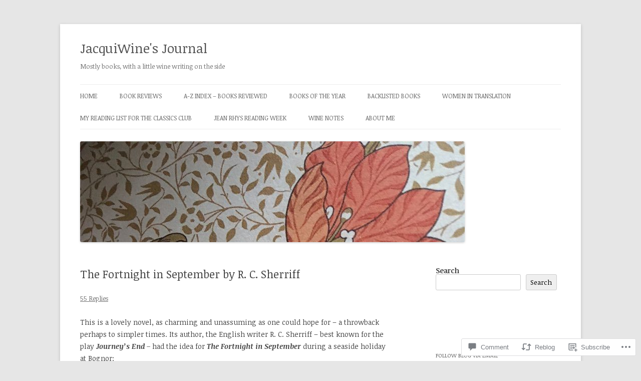

--- FILE ---
content_type: text/html; charset=UTF-8
request_url: https://jacquiwine.wordpress.com/2021/09/05/the-fortnight-in-september-by-r-c-sherriff/
body_size: 53877
content:
<!DOCTYPE html>
<!--[if IE 7]>
<html class="ie ie7" lang="en">
<![endif]-->
<!--[if IE 8]>
<html class="ie ie8" lang="en">
<![endif]-->
<!--[if !(IE 7) & !(IE 8)]><!-->
<html lang="en">
<!--<![endif]-->
<head>
<meta charset="UTF-8" />
<meta name="viewport" content="width=device-width" />
<title>The Fortnight in September by R. C. Sherriff | JacquiWine&#039;s Journal</title>
<link rel="profile" href="https://gmpg.org/xfn/11" />
<link rel="pingback" href="https://jacquiwine.wordpress.com/xmlrpc.php">
<!--[if lt IE 9]>
<script src="https://s0.wp.com/wp-content/themes/pub/twentytwelve/js/html5.js?m=1394055319i&amp;ver=3.7.0" type="text/javascript"></script>
<![endif]-->
<script type="text/javascript">
  WebFontConfig = {"google":{"families":["Noticia+Text:r:latin,latin-ext","Noticia+Text:r,i,b,bi:latin,latin-ext"]},"api_url":"https:\/\/fonts-api.wp.com\/css"};
  (function() {
    var wf = document.createElement('script');
    wf.src = '/wp-content/plugins/custom-fonts/js/webfont.js';
    wf.type = 'text/javascript';
    wf.async = 'true';
    var s = document.getElementsByTagName('script')[0];
    s.parentNode.insertBefore(wf, s);
	})();
</script><style id="jetpack-custom-fonts-css">.wf-active .site-header h1{font-family:"Noticia Text",serif;font-style:normal;font-weight:400}.wf-active body, .wf-active body.custom-font-enabled{font-family:"Noticia Text",serif}.wf-active .site-header h2{font-family:"Noticia Text",serif}.wf-active h1, .wf-active h2, .wf-active h3, .wf-active h4, .wf-active h5, .wf-active h6{font-family:"Noticia Text",serif;font-style:normal;font-weight:400}.wf-active .entry-header .entry-title{font-weight:400;font-style:normal}.wf-active .comment-content h1, .wf-active .entry-content h1{font-style:normal;font-weight:400}.wf-active .comment-content h2, .wf-active .entry-content h2{font-style:normal;font-weight:400}.wf-active .comment-content h3, .wf-active .entry-content h3{font-style:normal;font-weight:400}.wf-active .comment-content h4, .wf-active .entry-content h4{font-style:normal;font-weight:400}.wf-active .comment-content h5, .wf-active .entry-content h5{font-style:normal;font-weight:400}.wf-active .comment-content h6, .wf-active .entry-content h6{font-style:normal;font-weight:400}.wf-active article.format-image footer h1{font-weight:400;font-style:normal}.wf-active article.format-image footer h2{font-style:normal;font-weight:400}.wf-active article.format-link header{font-weight:400;font-style:normal}.wf-active .comments-title{font-weight:400;font-style:normal}.wf-active .comments-area article header h4{font-weight:400;font-style:normal}.wf-active #respond h3#reply-title{font-style:normal;font-weight:400}.wf-active .entry-header .entry-title{font-style:normal;font-weight:400}</style>
<meta name='robots' content='max-image-preview:large' />
<link rel='dns-prefetch' href='//s0.wp.com' />
<link rel='dns-prefetch' href='//widgets.wp.com' />
<link rel='dns-prefetch' href='//fonts-api.wp.com' />
<link href='https://fonts.gstatic.com' crossorigin rel='preconnect' />
<link rel="alternate" type="application/rss+xml" title="JacquiWine&#039;s Journal &raquo; Feed" href="https://jacquiwine.wordpress.com/feed/" />
<link rel="alternate" type="application/rss+xml" title="JacquiWine&#039;s Journal &raquo; Comments Feed" href="https://jacquiwine.wordpress.com/comments/feed/" />
<link rel="alternate" type="application/rss+xml" title="JacquiWine&#039;s Journal &raquo; The Fortnight in September by R. C.&nbsp;Sherriff Comments Feed" href="https://jacquiwine.wordpress.com/2021/09/05/the-fortnight-in-september-by-r-c-sherriff/feed/" />
	<script type="text/javascript">
		/* <![CDATA[ */
		function addLoadEvent(func) {
			var oldonload = window.onload;
			if (typeof window.onload != 'function') {
				window.onload = func;
			} else {
				window.onload = function () {
					oldonload();
					func();
				}
			}
		}
		/* ]]> */
	</script>
	<link crossorigin='anonymous' rel='stylesheet' id='all-css-0-1' href='/_static/??-eJxtzEkKgDAMQNELWYNjcSGeRdog1Q7BpHh9UQRBXD74fDhImRQFo0DIinxeXGRYUWg222PgHCEkmz0y7OhnQasosXxUGuYC/o/ebfh+b135FMZKd02th77t1hMpiDR+&cssminify=yes' type='text/css' media='all' />
<style id='wp-emoji-styles-inline-css'>

	img.wp-smiley, img.emoji {
		display: inline !important;
		border: none !important;
		box-shadow: none !important;
		height: 1em !important;
		width: 1em !important;
		margin: 0 0.07em !important;
		vertical-align: -0.1em !important;
		background: none !important;
		padding: 0 !important;
	}
/*# sourceURL=wp-emoji-styles-inline-css */
</style>
<link crossorigin='anonymous' rel='stylesheet' id='all-css-2-1' href='/wp-content/plugins/gutenberg-core/v22.2.0/build/styles/block-library/style.css?m=1764855221i&cssminify=yes' type='text/css' media='all' />
<style id='wp-block-library-inline-css'>
.has-text-align-justify {
	text-align:justify;
}
.has-text-align-justify{text-align:justify;}

/*# sourceURL=wp-block-library-inline-css */
</style><style id='wp-block-group-inline-css'>
.wp-block-group{box-sizing:border-box}:where(.wp-block-group.wp-block-group-is-layout-constrained){position:relative}
/*# sourceURL=/wp-content/plugins/gutenberg-core/v22.2.0/build/styles/block-library/group/style.css */
</style>
<style id='wp-block-group-theme-inline-css'>
:where(.wp-block-group.has-background){padding:1.25em 2.375em}
/*# sourceURL=/wp-content/plugins/gutenberg-core/v22.2.0/build/styles/block-library/group/theme.css */
</style>
<style id='wp-block-paragraph-inline-css'>
.is-small-text{font-size:.875em}.is-regular-text{font-size:1em}.is-large-text{font-size:2.25em}.is-larger-text{font-size:3em}.has-drop-cap:not(:focus):first-letter{float:left;font-size:8.4em;font-style:normal;font-weight:100;line-height:.68;margin:.05em .1em 0 0;text-transform:uppercase}body.rtl .has-drop-cap:not(:focus):first-letter{float:none;margin-left:.1em}p.has-drop-cap.has-background{overflow:hidden}:root :where(p.has-background){padding:1.25em 2.375em}:where(p.has-text-color:not(.has-link-color)) a{color:inherit}p.has-text-align-left[style*="writing-mode:vertical-lr"],p.has-text-align-right[style*="writing-mode:vertical-rl"]{rotate:180deg}
/*# sourceURL=/wp-content/plugins/gutenberg-core/v22.2.0/build/styles/block-library/paragraph/style.css */
</style>
<style id='wp-block-quote-inline-css'>
.wp-block-quote{box-sizing:border-box;overflow-wrap:break-word}.wp-block-quote.is-large:where(:not(.is-style-plain)),.wp-block-quote.is-style-large:where(:not(.is-style-plain)){margin-bottom:1em;padding:0 1em}.wp-block-quote.is-large:where(:not(.is-style-plain)) p,.wp-block-quote.is-style-large:where(:not(.is-style-plain)) p{font-size:1.5em;font-style:italic;line-height:1.6}.wp-block-quote.is-large:where(:not(.is-style-plain)) cite,.wp-block-quote.is-large:where(:not(.is-style-plain)) footer,.wp-block-quote.is-style-large:where(:not(.is-style-plain)) cite,.wp-block-quote.is-style-large:where(:not(.is-style-plain)) footer{font-size:1.125em;text-align:right}.wp-block-quote>cite{display:block}
/*# sourceURL=/wp-content/plugins/gutenberg-core/v22.2.0/build/styles/block-library/quote/style.css */
</style>
<style id='wp-block-quote-theme-inline-css'>
.wp-block-quote{border-left:.25em solid;margin:0 0 1.75em;padding-left:1em}.wp-block-quote cite,.wp-block-quote footer{color:currentColor;font-size:.8125em;font-style:normal;position:relative}.wp-block-quote:where(.has-text-align-right){border-left:none;border-right:.25em solid;padding-left:0;padding-right:1em}.wp-block-quote:where(.has-text-align-center){border:none;padding-left:0}.wp-block-quote.is-large,.wp-block-quote.is-style-large,.wp-block-quote:where(.is-style-plain){border:none}
/*# sourceURL=/wp-content/plugins/gutenberg-core/v22.2.0/build/styles/block-library/quote/theme.css */
</style>
<style id='wp-block-categories-inline-css'>
.wp-block-categories{box-sizing:border-box}.wp-block-categories.alignleft{margin-right:2em}.wp-block-categories.alignright{margin-left:2em}.wp-block-categories.wp-block-categories-dropdown.aligncenter{text-align:center}.wp-block-categories .wp-block-categories__label{display:block;width:100%}
/*# sourceURL=/wp-content/plugins/gutenberg-core/v22.2.0/build/styles/block-library/categories/style.css */
</style>
<style id='wp-block-image-inline-css'>
.wp-block-image>a,.wp-block-image>figure>a{display:inline-block}.wp-block-image img{box-sizing:border-box;height:auto;max-width:100%;vertical-align:bottom}@media not (prefers-reduced-motion){.wp-block-image img.hide{visibility:hidden}.wp-block-image img.show{animation:show-content-image .4s}}.wp-block-image[style*=border-radius] img,.wp-block-image[style*=border-radius]>a{border-radius:inherit}.wp-block-image.has-custom-border img{box-sizing:border-box}.wp-block-image.aligncenter{text-align:center}.wp-block-image.alignfull>a,.wp-block-image.alignwide>a{width:100%}.wp-block-image.alignfull img,.wp-block-image.alignwide img{height:auto;width:100%}.wp-block-image .aligncenter,.wp-block-image .alignleft,.wp-block-image .alignright,.wp-block-image.aligncenter,.wp-block-image.alignleft,.wp-block-image.alignright{display:table}.wp-block-image .aligncenter>figcaption,.wp-block-image .alignleft>figcaption,.wp-block-image .alignright>figcaption,.wp-block-image.aligncenter>figcaption,.wp-block-image.alignleft>figcaption,.wp-block-image.alignright>figcaption{caption-side:bottom;display:table-caption}.wp-block-image .alignleft{float:left;margin:.5em 1em .5em 0}.wp-block-image .alignright{float:right;margin:.5em 0 .5em 1em}.wp-block-image .aligncenter{margin-left:auto;margin-right:auto}.wp-block-image :where(figcaption){margin-bottom:1em;margin-top:.5em}.wp-block-image.is-style-circle-mask img{border-radius:9999px}@supports ((-webkit-mask-image:none) or (mask-image:none)) or (-webkit-mask-image:none){.wp-block-image.is-style-circle-mask img{border-radius:0;-webkit-mask-image:url('data:image/svg+xml;utf8,<svg viewBox="0 0 100 100" xmlns="http://www.w3.org/2000/svg"><circle cx="50" cy="50" r="50"/></svg>');mask-image:url('data:image/svg+xml;utf8,<svg viewBox="0 0 100 100" xmlns="http://www.w3.org/2000/svg"><circle cx="50" cy="50" r="50"/></svg>');mask-mode:alpha;-webkit-mask-position:center;mask-position:center;-webkit-mask-repeat:no-repeat;mask-repeat:no-repeat;-webkit-mask-size:contain;mask-size:contain}}:root :where(.wp-block-image.is-style-rounded img,.wp-block-image .is-style-rounded img){border-radius:9999px}.wp-block-image figure{margin:0}.wp-lightbox-container{display:flex;flex-direction:column;position:relative}.wp-lightbox-container img{cursor:zoom-in}.wp-lightbox-container img:hover+button{opacity:1}.wp-lightbox-container button{align-items:center;backdrop-filter:blur(16px) saturate(180%);background-color:#5a5a5a40;border:none;border-radius:4px;cursor:zoom-in;display:flex;height:20px;justify-content:center;opacity:0;padding:0;position:absolute;right:16px;text-align:center;top:16px;width:20px;z-index:100}@media not (prefers-reduced-motion){.wp-lightbox-container button{transition:opacity .2s ease}}.wp-lightbox-container button:focus-visible{outline:3px auto #5a5a5a40;outline:3px auto -webkit-focus-ring-color;outline-offset:3px}.wp-lightbox-container button:hover{cursor:pointer;opacity:1}.wp-lightbox-container button:focus{opacity:1}.wp-lightbox-container button:focus,.wp-lightbox-container button:hover,.wp-lightbox-container button:not(:hover):not(:active):not(.has-background){background-color:#5a5a5a40;border:none}.wp-lightbox-overlay{box-sizing:border-box;cursor:zoom-out;height:100vh;left:0;overflow:hidden;position:fixed;top:0;visibility:hidden;width:100%;z-index:100000}.wp-lightbox-overlay .close-button{align-items:center;cursor:pointer;display:flex;justify-content:center;min-height:40px;min-width:40px;padding:0;position:absolute;right:calc(env(safe-area-inset-right) + 16px);top:calc(env(safe-area-inset-top) + 16px);z-index:5000000}.wp-lightbox-overlay .close-button:focus,.wp-lightbox-overlay .close-button:hover,.wp-lightbox-overlay .close-button:not(:hover):not(:active):not(.has-background){background:none;border:none}.wp-lightbox-overlay .lightbox-image-container{height:var(--wp--lightbox-container-height);left:50%;overflow:hidden;position:absolute;top:50%;transform:translate(-50%,-50%);transform-origin:top left;width:var(--wp--lightbox-container-width);z-index:9999999999}.wp-lightbox-overlay .wp-block-image{align-items:center;box-sizing:border-box;display:flex;height:100%;justify-content:center;margin:0;position:relative;transform-origin:0 0;width:100%;z-index:3000000}.wp-lightbox-overlay .wp-block-image img{height:var(--wp--lightbox-image-height);min-height:var(--wp--lightbox-image-height);min-width:var(--wp--lightbox-image-width);width:var(--wp--lightbox-image-width)}.wp-lightbox-overlay .wp-block-image figcaption{display:none}.wp-lightbox-overlay button{background:none;border:none}.wp-lightbox-overlay .scrim{background-color:#fff;height:100%;opacity:.9;position:absolute;width:100%;z-index:2000000}.wp-lightbox-overlay.active{visibility:visible}@media not (prefers-reduced-motion){.wp-lightbox-overlay.active{animation:turn-on-visibility .25s both}.wp-lightbox-overlay.active img{animation:turn-on-visibility .35s both}.wp-lightbox-overlay.show-closing-animation:not(.active){animation:turn-off-visibility .35s both}.wp-lightbox-overlay.show-closing-animation:not(.active) img{animation:turn-off-visibility .25s both}.wp-lightbox-overlay.zoom.active{animation:none;opacity:1;visibility:visible}.wp-lightbox-overlay.zoom.active .lightbox-image-container{animation:lightbox-zoom-in .4s}.wp-lightbox-overlay.zoom.active .lightbox-image-container img{animation:none}.wp-lightbox-overlay.zoom.active .scrim{animation:turn-on-visibility .4s forwards}.wp-lightbox-overlay.zoom.show-closing-animation:not(.active){animation:none}.wp-lightbox-overlay.zoom.show-closing-animation:not(.active) .lightbox-image-container{animation:lightbox-zoom-out .4s}.wp-lightbox-overlay.zoom.show-closing-animation:not(.active) .lightbox-image-container img{animation:none}.wp-lightbox-overlay.zoom.show-closing-animation:not(.active) .scrim{animation:turn-off-visibility .4s forwards}}@keyframes show-content-image{0%{visibility:hidden}99%{visibility:hidden}to{visibility:visible}}@keyframes turn-on-visibility{0%{opacity:0}to{opacity:1}}@keyframes turn-off-visibility{0%{opacity:1;visibility:visible}99%{opacity:0;visibility:visible}to{opacity:0;visibility:hidden}}@keyframes lightbox-zoom-in{0%{transform:translate(calc((-100vw + var(--wp--lightbox-scrollbar-width))/2 + var(--wp--lightbox-initial-left-position)),calc(-50vh + var(--wp--lightbox-initial-top-position))) scale(var(--wp--lightbox-scale))}to{transform:translate(-50%,-50%) scale(1)}}@keyframes lightbox-zoom-out{0%{transform:translate(-50%,-50%) scale(1);visibility:visible}99%{visibility:visible}to{transform:translate(calc((-100vw + var(--wp--lightbox-scrollbar-width))/2 + var(--wp--lightbox-initial-left-position)),calc(-50vh + var(--wp--lightbox-initial-top-position))) scale(var(--wp--lightbox-scale));visibility:hidden}}
/*# sourceURL=/wp-content/plugins/gutenberg-core/v22.2.0/build/styles/block-library/image/style.css */
</style>
<style id='wp-block-image-theme-inline-css'>
:root :where(.wp-block-image figcaption){color:#555;font-size:13px;text-align:center}.is-dark-theme :root :where(.wp-block-image figcaption){color:#ffffffa6}.wp-block-image{margin:0 0 1em}
/*# sourceURL=/wp-content/plugins/gutenberg-core/v22.2.0/build/styles/block-library/image/theme.css */
</style>
<style id='wp-block-latest-comments-inline-css'>
ol.wp-block-latest-comments{box-sizing:border-box;margin-left:0}:where(.wp-block-latest-comments:not([style*=line-height] .wp-block-latest-comments__comment)){line-height:1.1}:where(.wp-block-latest-comments:not([style*=line-height] .wp-block-latest-comments__comment-excerpt p)){line-height:1.8}.has-dates :where(.wp-block-latest-comments:not([style*=line-height])),.has-excerpts :where(.wp-block-latest-comments:not([style*=line-height])){line-height:1.5}.wp-block-latest-comments .wp-block-latest-comments{padding-left:0}.wp-block-latest-comments__comment{list-style:none;margin-bottom:1em}.has-avatars .wp-block-latest-comments__comment{list-style:none;min-height:2.25em}.has-avatars .wp-block-latest-comments__comment .wp-block-latest-comments__comment-excerpt,.has-avatars .wp-block-latest-comments__comment .wp-block-latest-comments__comment-meta{margin-left:3.25em}.wp-block-latest-comments__comment-excerpt p{font-size:.875em;margin:.36em 0 1.4em}.wp-block-latest-comments__comment-date{display:block;font-size:.75em}.wp-block-latest-comments .avatar,.wp-block-latest-comments__comment-avatar{border-radius:1.5em;display:block;float:left;height:2.5em;margin-right:.75em;width:2.5em}.wp-block-latest-comments[class*=-font-size] a,.wp-block-latest-comments[style*=font-size] a{font-size:inherit}
/*# sourceURL=/wp-content/plugins/gutenberg-core/v22.2.0/build/styles/block-library/latest-comments/style.css */
</style>
<style id='wp-block-latest-posts-inline-css'>
.wp-block-latest-posts{box-sizing:border-box}.wp-block-latest-posts.alignleft{margin-right:2em}.wp-block-latest-posts.alignright{margin-left:2em}.wp-block-latest-posts.wp-block-latest-posts__list{list-style:none}.wp-block-latest-posts.wp-block-latest-posts__list li{clear:both;overflow-wrap:break-word}.wp-block-latest-posts.is-grid{display:flex;flex-wrap:wrap}.wp-block-latest-posts.is-grid li{margin:0 1.25em 1.25em 0;width:100%}@media (min-width:600px){.wp-block-latest-posts.columns-2 li{width:calc(50% - .625em)}.wp-block-latest-posts.columns-2 li:nth-child(2n){margin-right:0}.wp-block-latest-posts.columns-3 li{width:calc(33.33333% - .83333em)}.wp-block-latest-posts.columns-3 li:nth-child(3n){margin-right:0}.wp-block-latest-posts.columns-4 li{width:calc(25% - .9375em)}.wp-block-latest-posts.columns-4 li:nth-child(4n){margin-right:0}.wp-block-latest-posts.columns-5 li{width:calc(20% - 1em)}.wp-block-latest-posts.columns-5 li:nth-child(5n){margin-right:0}.wp-block-latest-posts.columns-6 li{width:calc(16.66667% - 1.04167em)}.wp-block-latest-posts.columns-6 li:nth-child(6n){margin-right:0}}:root :where(.wp-block-latest-posts.is-grid){padding:0}:root :where(.wp-block-latest-posts.wp-block-latest-posts__list){padding-left:0}.wp-block-latest-posts__post-author,.wp-block-latest-posts__post-date{display:block;font-size:.8125em}.wp-block-latest-posts__post-excerpt,.wp-block-latest-posts__post-full-content{margin-bottom:1em;margin-top:.5em}.wp-block-latest-posts__featured-image a{display:inline-block}.wp-block-latest-posts__featured-image img{height:auto;max-width:100%;width:auto}.wp-block-latest-posts__featured-image.alignleft{float:left;margin-right:1em}.wp-block-latest-posts__featured-image.alignright{float:right;margin-left:1em}.wp-block-latest-posts__featured-image.aligncenter{margin-bottom:1em;text-align:center}
/*# sourceURL=/wp-content/plugins/gutenberg-core/v22.2.0/build/styles/block-library/latest-posts/style.css */
</style>
<style id='wp-block-search-inline-css'>
.wp-block-search__button{margin-left:10px;word-break:normal}.wp-block-search__button.has-icon{line-height:0}.wp-block-search__button svg{fill:currentColor;height:1.25em;min-height:24px;min-width:24px;vertical-align:text-bottom;width:1.25em}:where(.wp-block-search__button){border:1px solid #ccc;padding:6px 10px}.wp-block-search__inside-wrapper{display:flex;flex:auto;flex-wrap:nowrap;max-width:100%}.wp-block-search__label{width:100%}.wp-block-search.wp-block-search__button-only .wp-block-search__button{box-sizing:border-box;display:flex;flex-shrink:0;justify-content:center;margin-left:0;max-width:100%}.wp-block-search.wp-block-search__button-only .wp-block-search__inside-wrapper{min-width:0!important;transition-property:width}.wp-block-search.wp-block-search__button-only .wp-block-search__input{flex-basis:100%;transition-duration:.3s}.wp-block-search.wp-block-search__button-only.wp-block-search__searchfield-hidden,.wp-block-search.wp-block-search__button-only.wp-block-search__searchfield-hidden .wp-block-search__inside-wrapper{overflow:hidden}.wp-block-search.wp-block-search__button-only.wp-block-search__searchfield-hidden .wp-block-search__input{border-left-width:0!important;border-right-width:0!important;flex-basis:0;flex-grow:0;margin:0;min-width:0!important;padding-left:0!important;padding-right:0!important;width:0!important}:where(.wp-block-search__input){appearance:none;border:1px solid #949494;flex-grow:1;font-family:inherit;font-size:inherit;font-style:inherit;font-weight:inherit;letter-spacing:inherit;line-height:inherit;margin-left:0;margin-right:0;min-width:3rem;padding:8px;text-decoration:unset!important;text-transform:inherit}:where(.wp-block-search__button-inside .wp-block-search__inside-wrapper){background-color:#fff;border:1px solid #949494;box-sizing:border-box;padding:4px}:where(.wp-block-search__button-inside .wp-block-search__inside-wrapper) .wp-block-search__input{border:none;border-radius:0;padding:0 4px}:where(.wp-block-search__button-inside .wp-block-search__inside-wrapper) .wp-block-search__input:focus{outline:none}:where(.wp-block-search__button-inside .wp-block-search__inside-wrapper) :where(.wp-block-search__button){padding:4px 8px}.wp-block-search.aligncenter .wp-block-search__inside-wrapper{margin:auto}.wp-block[data-align=right] .wp-block-search.wp-block-search__button-only .wp-block-search__inside-wrapper{float:right}
/*# sourceURL=/wp-content/plugins/gutenberg-core/v22.2.0/build/styles/block-library/search/style.css */
</style>
<style id='wp-block-search-theme-inline-css'>
.wp-block-search .wp-block-search__label{font-weight:700}.wp-block-search__button{border:1px solid #ccc;padding:.375em .625em}
/*# sourceURL=/wp-content/plugins/gutenberg-core/v22.2.0/build/styles/block-library/search/theme.css */
</style>
<style id='global-styles-inline-css'>
:root{--wp--preset--aspect-ratio--square: 1;--wp--preset--aspect-ratio--4-3: 4/3;--wp--preset--aspect-ratio--3-4: 3/4;--wp--preset--aspect-ratio--3-2: 3/2;--wp--preset--aspect-ratio--2-3: 2/3;--wp--preset--aspect-ratio--16-9: 16/9;--wp--preset--aspect-ratio--9-16: 9/16;--wp--preset--color--black: #000000;--wp--preset--color--cyan-bluish-gray: #abb8c3;--wp--preset--color--white: #fff;--wp--preset--color--pale-pink: #f78da7;--wp--preset--color--vivid-red: #cf2e2e;--wp--preset--color--luminous-vivid-orange: #ff6900;--wp--preset--color--luminous-vivid-amber: #fcb900;--wp--preset--color--light-green-cyan: #7bdcb5;--wp--preset--color--vivid-green-cyan: #00d084;--wp--preset--color--pale-cyan-blue: #8ed1fc;--wp--preset--color--vivid-cyan-blue: #0693e3;--wp--preset--color--vivid-purple: #9b51e0;--wp--preset--color--blue: #21759b;--wp--preset--color--dark-gray: #444;--wp--preset--color--medium-gray: #9f9f9f;--wp--preset--color--light-gray: #e6e6e6;--wp--preset--gradient--vivid-cyan-blue-to-vivid-purple: linear-gradient(135deg,rgb(6,147,227) 0%,rgb(155,81,224) 100%);--wp--preset--gradient--light-green-cyan-to-vivid-green-cyan: linear-gradient(135deg,rgb(122,220,180) 0%,rgb(0,208,130) 100%);--wp--preset--gradient--luminous-vivid-amber-to-luminous-vivid-orange: linear-gradient(135deg,rgb(252,185,0) 0%,rgb(255,105,0) 100%);--wp--preset--gradient--luminous-vivid-orange-to-vivid-red: linear-gradient(135deg,rgb(255,105,0) 0%,rgb(207,46,46) 100%);--wp--preset--gradient--very-light-gray-to-cyan-bluish-gray: linear-gradient(135deg,rgb(238,238,238) 0%,rgb(169,184,195) 100%);--wp--preset--gradient--cool-to-warm-spectrum: linear-gradient(135deg,rgb(74,234,220) 0%,rgb(151,120,209) 20%,rgb(207,42,186) 40%,rgb(238,44,130) 60%,rgb(251,105,98) 80%,rgb(254,248,76) 100%);--wp--preset--gradient--blush-light-purple: linear-gradient(135deg,rgb(255,206,236) 0%,rgb(152,150,240) 100%);--wp--preset--gradient--blush-bordeaux: linear-gradient(135deg,rgb(254,205,165) 0%,rgb(254,45,45) 50%,rgb(107,0,62) 100%);--wp--preset--gradient--luminous-dusk: linear-gradient(135deg,rgb(255,203,112) 0%,rgb(199,81,192) 50%,rgb(65,88,208) 100%);--wp--preset--gradient--pale-ocean: linear-gradient(135deg,rgb(255,245,203) 0%,rgb(182,227,212) 50%,rgb(51,167,181) 100%);--wp--preset--gradient--electric-grass: linear-gradient(135deg,rgb(202,248,128) 0%,rgb(113,206,126) 100%);--wp--preset--gradient--midnight: linear-gradient(135deg,rgb(2,3,129) 0%,rgb(40,116,252) 100%);--wp--preset--font-size--small: 13px;--wp--preset--font-size--medium: 20px;--wp--preset--font-size--large: 36px;--wp--preset--font-size--x-large: 42px;--wp--preset--font-family--albert-sans: 'Albert Sans', sans-serif;--wp--preset--font-family--alegreya: Alegreya, serif;--wp--preset--font-family--arvo: Arvo, serif;--wp--preset--font-family--bodoni-moda: 'Bodoni Moda', serif;--wp--preset--font-family--bricolage-grotesque: 'Bricolage Grotesque', sans-serif;--wp--preset--font-family--cabin: Cabin, sans-serif;--wp--preset--font-family--chivo: Chivo, sans-serif;--wp--preset--font-family--commissioner: Commissioner, sans-serif;--wp--preset--font-family--cormorant: Cormorant, serif;--wp--preset--font-family--courier-prime: 'Courier Prime', monospace;--wp--preset--font-family--crimson-pro: 'Crimson Pro', serif;--wp--preset--font-family--dm-mono: 'DM Mono', monospace;--wp--preset--font-family--dm-sans: 'DM Sans', sans-serif;--wp--preset--font-family--dm-serif-display: 'DM Serif Display', serif;--wp--preset--font-family--domine: Domine, serif;--wp--preset--font-family--eb-garamond: 'EB Garamond', serif;--wp--preset--font-family--epilogue: Epilogue, sans-serif;--wp--preset--font-family--fahkwang: Fahkwang, sans-serif;--wp--preset--font-family--figtree: Figtree, sans-serif;--wp--preset--font-family--fira-sans: 'Fira Sans', sans-serif;--wp--preset--font-family--fjalla-one: 'Fjalla One', sans-serif;--wp--preset--font-family--fraunces: Fraunces, serif;--wp--preset--font-family--gabarito: Gabarito, system-ui;--wp--preset--font-family--ibm-plex-mono: 'IBM Plex Mono', monospace;--wp--preset--font-family--ibm-plex-sans: 'IBM Plex Sans', sans-serif;--wp--preset--font-family--ibarra-real-nova: 'Ibarra Real Nova', serif;--wp--preset--font-family--instrument-serif: 'Instrument Serif', serif;--wp--preset--font-family--inter: Inter, sans-serif;--wp--preset--font-family--josefin-sans: 'Josefin Sans', sans-serif;--wp--preset--font-family--jost: Jost, sans-serif;--wp--preset--font-family--libre-baskerville: 'Libre Baskerville', serif;--wp--preset--font-family--libre-franklin: 'Libre Franklin', sans-serif;--wp--preset--font-family--literata: Literata, serif;--wp--preset--font-family--lora: Lora, serif;--wp--preset--font-family--merriweather: Merriweather, serif;--wp--preset--font-family--montserrat: Montserrat, sans-serif;--wp--preset--font-family--newsreader: Newsreader, serif;--wp--preset--font-family--noto-sans-mono: 'Noto Sans Mono', sans-serif;--wp--preset--font-family--nunito: Nunito, sans-serif;--wp--preset--font-family--open-sans: 'Open Sans', sans-serif;--wp--preset--font-family--overpass: Overpass, sans-serif;--wp--preset--font-family--pt-serif: 'PT Serif', serif;--wp--preset--font-family--petrona: Petrona, serif;--wp--preset--font-family--piazzolla: Piazzolla, serif;--wp--preset--font-family--playfair-display: 'Playfair Display', serif;--wp--preset--font-family--plus-jakarta-sans: 'Plus Jakarta Sans', sans-serif;--wp--preset--font-family--poppins: Poppins, sans-serif;--wp--preset--font-family--raleway: Raleway, sans-serif;--wp--preset--font-family--roboto: Roboto, sans-serif;--wp--preset--font-family--roboto-slab: 'Roboto Slab', serif;--wp--preset--font-family--rubik: Rubik, sans-serif;--wp--preset--font-family--rufina: Rufina, serif;--wp--preset--font-family--sora: Sora, sans-serif;--wp--preset--font-family--source-sans-3: 'Source Sans 3', sans-serif;--wp--preset--font-family--source-serif-4: 'Source Serif 4', serif;--wp--preset--font-family--space-mono: 'Space Mono', monospace;--wp--preset--font-family--syne: Syne, sans-serif;--wp--preset--font-family--texturina: Texturina, serif;--wp--preset--font-family--urbanist: Urbanist, sans-serif;--wp--preset--font-family--work-sans: 'Work Sans', sans-serif;--wp--preset--spacing--20: 0.44rem;--wp--preset--spacing--30: 0.67rem;--wp--preset--spacing--40: 1rem;--wp--preset--spacing--50: 1.5rem;--wp--preset--spacing--60: 2.25rem;--wp--preset--spacing--70: 3.38rem;--wp--preset--spacing--80: 5.06rem;--wp--preset--shadow--natural: 6px 6px 9px rgba(0, 0, 0, 0.2);--wp--preset--shadow--deep: 12px 12px 50px rgba(0, 0, 0, 0.4);--wp--preset--shadow--sharp: 6px 6px 0px rgba(0, 0, 0, 0.2);--wp--preset--shadow--outlined: 6px 6px 0px -3px rgb(255, 255, 255), 6px 6px rgb(0, 0, 0);--wp--preset--shadow--crisp: 6px 6px 0px rgb(0, 0, 0);}:where(.is-layout-flex){gap: 0.5em;}:where(.is-layout-grid){gap: 0.5em;}body .is-layout-flex{display: flex;}.is-layout-flex{flex-wrap: wrap;align-items: center;}.is-layout-flex > :is(*, div){margin: 0;}body .is-layout-grid{display: grid;}.is-layout-grid > :is(*, div){margin: 0;}:where(.wp-block-columns.is-layout-flex){gap: 2em;}:where(.wp-block-columns.is-layout-grid){gap: 2em;}:where(.wp-block-post-template.is-layout-flex){gap: 1.25em;}:where(.wp-block-post-template.is-layout-grid){gap: 1.25em;}.has-black-color{color: var(--wp--preset--color--black) !important;}.has-cyan-bluish-gray-color{color: var(--wp--preset--color--cyan-bluish-gray) !important;}.has-white-color{color: var(--wp--preset--color--white) !important;}.has-pale-pink-color{color: var(--wp--preset--color--pale-pink) !important;}.has-vivid-red-color{color: var(--wp--preset--color--vivid-red) !important;}.has-luminous-vivid-orange-color{color: var(--wp--preset--color--luminous-vivid-orange) !important;}.has-luminous-vivid-amber-color{color: var(--wp--preset--color--luminous-vivid-amber) !important;}.has-light-green-cyan-color{color: var(--wp--preset--color--light-green-cyan) !important;}.has-vivid-green-cyan-color{color: var(--wp--preset--color--vivid-green-cyan) !important;}.has-pale-cyan-blue-color{color: var(--wp--preset--color--pale-cyan-blue) !important;}.has-vivid-cyan-blue-color{color: var(--wp--preset--color--vivid-cyan-blue) !important;}.has-vivid-purple-color{color: var(--wp--preset--color--vivid-purple) !important;}.has-black-background-color{background-color: var(--wp--preset--color--black) !important;}.has-cyan-bluish-gray-background-color{background-color: var(--wp--preset--color--cyan-bluish-gray) !important;}.has-white-background-color{background-color: var(--wp--preset--color--white) !important;}.has-pale-pink-background-color{background-color: var(--wp--preset--color--pale-pink) !important;}.has-vivid-red-background-color{background-color: var(--wp--preset--color--vivid-red) !important;}.has-luminous-vivid-orange-background-color{background-color: var(--wp--preset--color--luminous-vivid-orange) !important;}.has-luminous-vivid-amber-background-color{background-color: var(--wp--preset--color--luminous-vivid-amber) !important;}.has-light-green-cyan-background-color{background-color: var(--wp--preset--color--light-green-cyan) !important;}.has-vivid-green-cyan-background-color{background-color: var(--wp--preset--color--vivid-green-cyan) !important;}.has-pale-cyan-blue-background-color{background-color: var(--wp--preset--color--pale-cyan-blue) !important;}.has-vivid-cyan-blue-background-color{background-color: var(--wp--preset--color--vivid-cyan-blue) !important;}.has-vivid-purple-background-color{background-color: var(--wp--preset--color--vivid-purple) !important;}.has-black-border-color{border-color: var(--wp--preset--color--black) !important;}.has-cyan-bluish-gray-border-color{border-color: var(--wp--preset--color--cyan-bluish-gray) !important;}.has-white-border-color{border-color: var(--wp--preset--color--white) !important;}.has-pale-pink-border-color{border-color: var(--wp--preset--color--pale-pink) !important;}.has-vivid-red-border-color{border-color: var(--wp--preset--color--vivid-red) !important;}.has-luminous-vivid-orange-border-color{border-color: var(--wp--preset--color--luminous-vivid-orange) !important;}.has-luminous-vivid-amber-border-color{border-color: var(--wp--preset--color--luminous-vivid-amber) !important;}.has-light-green-cyan-border-color{border-color: var(--wp--preset--color--light-green-cyan) !important;}.has-vivid-green-cyan-border-color{border-color: var(--wp--preset--color--vivid-green-cyan) !important;}.has-pale-cyan-blue-border-color{border-color: var(--wp--preset--color--pale-cyan-blue) !important;}.has-vivid-cyan-blue-border-color{border-color: var(--wp--preset--color--vivid-cyan-blue) !important;}.has-vivid-purple-border-color{border-color: var(--wp--preset--color--vivid-purple) !important;}.has-vivid-cyan-blue-to-vivid-purple-gradient-background{background: var(--wp--preset--gradient--vivid-cyan-blue-to-vivid-purple) !important;}.has-light-green-cyan-to-vivid-green-cyan-gradient-background{background: var(--wp--preset--gradient--light-green-cyan-to-vivid-green-cyan) !important;}.has-luminous-vivid-amber-to-luminous-vivid-orange-gradient-background{background: var(--wp--preset--gradient--luminous-vivid-amber-to-luminous-vivid-orange) !important;}.has-luminous-vivid-orange-to-vivid-red-gradient-background{background: var(--wp--preset--gradient--luminous-vivid-orange-to-vivid-red) !important;}.has-very-light-gray-to-cyan-bluish-gray-gradient-background{background: var(--wp--preset--gradient--very-light-gray-to-cyan-bluish-gray) !important;}.has-cool-to-warm-spectrum-gradient-background{background: var(--wp--preset--gradient--cool-to-warm-spectrum) !important;}.has-blush-light-purple-gradient-background{background: var(--wp--preset--gradient--blush-light-purple) !important;}.has-blush-bordeaux-gradient-background{background: var(--wp--preset--gradient--blush-bordeaux) !important;}.has-luminous-dusk-gradient-background{background: var(--wp--preset--gradient--luminous-dusk) !important;}.has-pale-ocean-gradient-background{background: var(--wp--preset--gradient--pale-ocean) !important;}.has-electric-grass-gradient-background{background: var(--wp--preset--gradient--electric-grass) !important;}.has-midnight-gradient-background{background: var(--wp--preset--gradient--midnight) !important;}.has-small-font-size{font-size: var(--wp--preset--font-size--small) !important;}.has-medium-font-size{font-size: var(--wp--preset--font-size--medium) !important;}.has-large-font-size{font-size: var(--wp--preset--font-size--large) !important;}.has-x-large-font-size{font-size: var(--wp--preset--font-size--x-large) !important;}.has-albert-sans-font-family{font-family: var(--wp--preset--font-family--albert-sans) !important;}.has-alegreya-font-family{font-family: var(--wp--preset--font-family--alegreya) !important;}.has-arvo-font-family{font-family: var(--wp--preset--font-family--arvo) !important;}.has-bodoni-moda-font-family{font-family: var(--wp--preset--font-family--bodoni-moda) !important;}.has-bricolage-grotesque-font-family{font-family: var(--wp--preset--font-family--bricolage-grotesque) !important;}.has-cabin-font-family{font-family: var(--wp--preset--font-family--cabin) !important;}.has-chivo-font-family{font-family: var(--wp--preset--font-family--chivo) !important;}.has-commissioner-font-family{font-family: var(--wp--preset--font-family--commissioner) !important;}.has-cormorant-font-family{font-family: var(--wp--preset--font-family--cormorant) !important;}.has-courier-prime-font-family{font-family: var(--wp--preset--font-family--courier-prime) !important;}.has-crimson-pro-font-family{font-family: var(--wp--preset--font-family--crimson-pro) !important;}.has-dm-mono-font-family{font-family: var(--wp--preset--font-family--dm-mono) !important;}.has-dm-sans-font-family{font-family: var(--wp--preset--font-family--dm-sans) !important;}.has-dm-serif-display-font-family{font-family: var(--wp--preset--font-family--dm-serif-display) !important;}.has-domine-font-family{font-family: var(--wp--preset--font-family--domine) !important;}.has-eb-garamond-font-family{font-family: var(--wp--preset--font-family--eb-garamond) !important;}.has-epilogue-font-family{font-family: var(--wp--preset--font-family--epilogue) !important;}.has-fahkwang-font-family{font-family: var(--wp--preset--font-family--fahkwang) !important;}.has-figtree-font-family{font-family: var(--wp--preset--font-family--figtree) !important;}.has-fira-sans-font-family{font-family: var(--wp--preset--font-family--fira-sans) !important;}.has-fjalla-one-font-family{font-family: var(--wp--preset--font-family--fjalla-one) !important;}.has-fraunces-font-family{font-family: var(--wp--preset--font-family--fraunces) !important;}.has-gabarito-font-family{font-family: var(--wp--preset--font-family--gabarito) !important;}.has-ibm-plex-mono-font-family{font-family: var(--wp--preset--font-family--ibm-plex-mono) !important;}.has-ibm-plex-sans-font-family{font-family: var(--wp--preset--font-family--ibm-plex-sans) !important;}.has-ibarra-real-nova-font-family{font-family: var(--wp--preset--font-family--ibarra-real-nova) !important;}.has-instrument-serif-font-family{font-family: var(--wp--preset--font-family--instrument-serif) !important;}.has-inter-font-family{font-family: var(--wp--preset--font-family--inter) !important;}.has-josefin-sans-font-family{font-family: var(--wp--preset--font-family--josefin-sans) !important;}.has-jost-font-family{font-family: var(--wp--preset--font-family--jost) !important;}.has-libre-baskerville-font-family{font-family: var(--wp--preset--font-family--libre-baskerville) !important;}.has-libre-franklin-font-family{font-family: var(--wp--preset--font-family--libre-franklin) !important;}.has-literata-font-family{font-family: var(--wp--preset--font-family--literata) !important;}.has-lora-font-family{font-family: var(--wp--preset--font-family--lora) !important;}.has-merriweather-font-family{font-family: var(--wp--preset--font-family--merriweather) !important;}.has-montserrat-font-family{font-family: var(--wp--preset--font-family--montserrat) !important;}.has-newsreader-font-family{font-family: var(--wp--preset--font-family--newsreader) !important;}.has-noto-sans-mono-font-family{font-family: var(--wp--preset--font-family--noto-sans-mono) !important;}.has-nunito-font-family{font-family: var(--wp--preset--font-family--nunito) !important;}.has-open-sans-font-family{font-family: var(--wp--preset--font-family--open-sans) !important;}.has-overpass-font-family{font-family: var(--wp--preset--font-family--overpass) !important;}.has-pt-serif-font-family{font-family: var(--wp--preset--font-family--pt-serif) !important;}.has-petrona-font-family{font-family: var(--wp--preset--font-family--petrona) !important;}.has-piazzolla-font-family{font-family: var(--wp--preset--font-family--piazzolla) !important;}.has-playfair-display-font-family{font-family: var(--wp--preset--font-family--playfair-display) !important;}.has-plus-jakarta-sans-font-family{font-family: var(--wp--preset--font-family--plus-jakarta-sans) !important;}.has-poppins-font-family{font-family: var(--wp--preset--font-family--poppins) !important;}.has-raleway-font-family{font-family: var(--wp--preset--font-family--raleway) !important;}.has-roboto-font-family{font-family: var(--wp--preset--font-family--roboto) !important;}.has-roboto-slab-font-family{font-family: var(--wp--preset--font-family--roboto-slab) !important;}.has-rubik-font-family{font-family: var(--wp--preset--font-family--rubik) !important;}.has-rufina-font-family{font-family: var(--wp--preset--font-family--rufina) !important;}.has-sora-font-family{font-family: var(--wp--preset--font-family--sora) !important;}.has-source-sans-3-font-family{font-family: var(--wp--preset--font-family--source-sans-3) !important;}.has-source-serif-4-font-family{font-family: var(--wp--preset--font-family--source-serif-4) !important;}.has-space-mono-font-family{font-family: var(--wp--preset--font-family--space-mono) !important;}.has-syne-font-family{font-family: var(--wp--preset--font-family--syne) !important;}.has-texturina-font-family{font-family: var(--wp--preset--font-family--texturina) !important;}.has-urbanist-font-family{font-family: var(--wp--preset--font-family--urbanist) !important;}.has-work-sans-font-family{font-family: var(--wp--preset--font-family--work-sans) !important;}
/*# sourceURL=global-styles-inline-css */
</style>

<style id='classic-theme-styles-inline-css'>
/*! This file is auto-generated */
.wp-block-button__link{color:#fff;background-color:#32373c;border-radius:9999px;box-shadow:none;text-decoration:none;padding:calc(.667em + 2px) calc(1.333em + 2px);font-size:1.125em}.wp-block-file__button{background:#32373c;color:#fff;text-decoration:none}
/*# sourceURL=/wp-includes/css/classic-themes.min.css */
</style>
<link crossorigin='anonymous' rel='stylesheet' id='all-css-4-1' href='/_static/??-eJx9j11uAjEMhC9Ur7VoofBQ9ShVfiwaiJModpb29mSFaBFI+xIl4/lmHLwUcDkpJcUS2zEkQZdtzO4suBnG/TCCBC6RoNI8TOiD6J8DRH8jDU7kDR+CuMF/VqWuczG6OJh8MBSJu20NuwR/JO243O+g9LOOlF4D1pZKItBPDo1Bv3uXrHEn0mLcGbp0i7gNUFq6z75mSj5XNE0zG9XgXiiU6tC2ED3OVG1v7uLyS3l+L7t88sf4vttvpsM0bU9XQOeRLw==&cssminify=yes' type='text/css' media='all' />
<link rel='stylesheet' id='verbum-gutenberg-css-css' href='https://widgets.wp.com/verbum-block-editor/block-editor.css?ver=1738686361' media='all' />
<link rel='stylesheet' id='twentytwelve-fonts-css' href='https://fonts-api.wp.com/css?family=Open+Sans%3A400italic%2C700italic%2C400%2C700&#038;subset=latin%2Clatin-ext&#038;display=fallback' media='all' />
<link crossorigin='anonymous' rel='stylesheet' id='all-css-8-1' href='/_static/??-eJzTLy/QTc7PK0nNK9EvyUjNTS3WLyhN0i8pBwpUAsmcslT94pLKnFS95OJiHX0iVAPV6Sfl5CdnF4O02OfaGpqbWpibWJiZW2YBADBZKMU=&cssminify=yes' type='text/css' media='all' />
<link crossorigin='anonymous' rel='stylesheet' id='all-css-10-1' href='/_static/??-eJx9i0EOwjAMBD+EcUEiggPiLW1k0iAnjmqnUX9PuLUXLqud1Q62Al6yUTa0mRIpljqhtT5sPXklVNuYoBUv6exVT7hzUoXCNcSsuNDEEnoN2F87/CcFEmDxo0XJB4A3j3H5qa/0vNyGh3PD1d0/X5shQdY=&cssminify=yes' type='text/css' media='all' />
<style id='jetpack-global-styles-frontend-style-inline-css'>
:root { --font-headings: unset; --font-base: unset; --font-headings-default: -apple-system,BlinkMacSystemFont,"Segoe UI",Roboto,Oxygen-Sans,Ubuntu,Cantarell,"Helvetica Neue",sans-serif; --font-base-default: -apple-system,BlinkMacSystemFont,"Segoe UI",Roboto,Oxygen-Sans,Ubuntu,Cantarell,"Helvetica Neue",sans-serif;}
/*# sourceURL=jetpack-global-styles-frontend-style-inline-css */
</style>
<link crossorigin='anonymous' rel='stylesheet' id='all-css-12-1' href='/_static/??-eJyNjcsKAjEMRX/IGtQZBxfip0hMS9sxTYppGfx7H7gRN+7ugcs5sFRHKi1Ig9Jd5R6zGMyhVaTrh8G6QFHfORhYwlvw6P39PbPENZmt4G/ROQuBKWVkxxrVvuBH1lIoz2waILJekF+HUzlupnG3nQ77YZwfuRJIaQ==&cssminify=yes' type='text/css' media='all' />
<script type="text/javascript" id="jetpack_related-posts-js-extra">
/* <![CDATA[ */
var related_posts_js_options = {"post_heading":"h4"};
//# sourceURL=jetpack_related-posts-js-extra
/* ]]> */
</script>
<script type="text/javascript" id="wpcom-actionbar-placeholder-js-extra">
/* <![CDATA[ */
var actionbardata = {"siteID":"67667427","postID":"6129","siteURL":"https://jacquiwine.wordpress.com","xhrURL":"https://jacquiwine.wordpress.com/wp-admin/admin-ajax.php","nonce":"4da4b0dc14","isLoggedIn":"","statusMessage":"","subsEmailDefault":"instantly","proxyScriptUrl":"https://s0.wp.com/wp-content/js/wpcom-proxy-request.js?m=1513050504i&amp;ver=20211021","shortlink":"https://wp.me/p4zVo7-1AR","i18n":{"followedText":"New posts from this site will now appear in your \u003Ca href=\"https://wordpress.com/reader\"\u003EReader\u003C/a\u003E","foldBar":"Collapse this bar","unfoldBar":"Expand this bar","shortLinkCopied":"Shortlink copied to clipboard."}};
//# sourceURL=wpcom-actionbar-placeholder-js-extra
/* ]]> */
</script>
<script type="text/javascript" id="jetpack-mu-wpcom-settings-js-before">
/* <![CDATA[ */
var JETPACK_MU_WPCOM_SETTINGS = {"assetsUrl":"https://s0.wp.com/wp-content/mu-plugins/jetpack-mu-wpcom-plugin/sun/jetpack_vendor/automattic/jetpack-mu-wpcom/src/build/"};
//# sourceURL=jetpack-mu-wpcom-settings-js-before
/* ]]> */
</script>
<script crossorigin='anonymous' type='text/javascript'  src='/_static/??-eJx1jcEOwiAQRH9IunJo2ovxU0yFTQPCguyS2r8XE0zqwdNkMi9vYMvKJBIkgVhVDnV1xOBR8mIevQNXgpsjA/fqgoWCYRG0KicW/m1DdDR4PsHB6xsTROWSXvt3a7JQLfJn9M+KZe9xFPyFVHRraacdvsaLnsbxrPU0z/4NC+ROAA=='></script>
<script type="text/javascript" id="rlt-proxy-js-after">
/* <![CDATA[ */
	rltInitialize( {"token":null,"iframeOrigins":["https:\/\/widgets.wp.com"]} );
//# sourceURL=rlt-proxy-js-after
/* ]]> */
</script>
<link rel="EditURI" type="application/rsd+xml" title="RSD" href="https://jacquiwine.wordpress.com/xmlrpc.php?rsd" />
<meta name="generator" content="WordPress.com" />
<link rel="canonical" href="https://jacquiwine.wordpress.com/2021/09/05/the-fortnight-in-september-by-r-c-sherriff/" />
<link rel='shortlink' href='https://wp.me/p4zVo7-1AR' />
<link rel="alternate" type="application/json+oembed" href="https://public-api.wordpress.com/oembed/?format=json&amp;url=https%3A%2F%2Fjacquiwine.wordpress.com%2F2021%2F09%2F05%2Fthe-fortnight-in-september-by-r-c-sherriff%2F&amp;for=wpcom-auto-discovery" /><link rel="alternate" type="application/xml+oembed" href="https://public-api.wordpress.com/oembed/?format=xml&amp;url=https%3A%2F%2Fjacquiwine.wordpress.com%2F2021%2F09%2F05%2Fthe-fortnight-in-september-by-r-c-sherriff%2F&amp;for=wpcom-auto-discovery" />
<!-- Jetpack Open Graph Tags -->
<meta property="og:type" content="article" />
<meta property="og:title" content="The Fortnight in September by R. C. Sherriff" />
<meta property="og:url" content="https://jacquiwine.wordpress.com/2021/09/05/the-fortnight-in-september-by-r-c-sherriff/" />
<meta property="og:description" content="This is a lovely novel, as charming and unassuming as one could hope for – a throwback perhaps to simpler times. Its author, the English writer R. C. Sherriff – best known for the play Journey’s En…" />
<meta property="article:published_time" content="2021-09-05T06:45:00+00:00" />
<meta property="article:modified_time" content="2022-09-18T12:16:49+00:00" />
<meta property="og:site_name" content="JacquiWine&#039;s Journal" />
<meta property="og:image" content="https://jacquiwine.wordpress.com/wp-content/uploads/2021/09/a-fortnight-in-sept.jpg" />
<meta property="og:image:width" content="480" />
<meta property="og:image:height" content="640" />
<meta property="og:image:alt" content="" />
<meta property="og:locale" content="en_US" />
<meta property="fb:app_id" content="249643311490" />
<meta property="article:publisher" content="https://www.facebook.com/WordPresscom" />
<meta name="twitter:creator" content="@JacquiWine" />
<meta name="twitter:site" content="@JacquiWine" />
<meta name="twitter:text:title" content="The Fortnight in September by R. C.&nbsp;Sherriff" />
<meta name="twitter:image" content="https://jacquiwine.wordpress.com/wp-content/uploads/2021/09/a-fortnight-in-sept.jpg?w=640" />
<meta name="twitter:card" content="summary_large_image" />

<!-- End Jetpack Open Graph Tags -->
<link rel="shortcut icon" type="image/x-icon" href="https://s0.wp.com/i/favicon.ico?m=1713425267i" sizes="16x16 24x24 32x32 48x48" />
<link rel="icon" type="image/x-icon" href="https://s0.wp.com/i/favicon.ico?m=1713425267i" sizes="16x16 24x24 32x32 48x48" />
<link rel="apple-touch-icon" href="https://s0.wp.com/i/webclip.png?m=1713868326i" />
<link rel='openid.server' href='https://jacquiwine.wordpress.com/?openidserver=1' />
<link rel='openid.delegate' href='https://jacquiwine.wordpress.com/' />
<link rel="search" type="application/opensearchdescription+xml" href="https://jacquiwine.wordpress.com/osd.xml" title="JacquiWine&#039;s Journal" />
<link rel="search" type="application/opensearchdescription+xml" href="https://s1.wp.com/opensearch.xml" title="WordPress.com" />
<style type="text/css">.recentcomments a{display:inline !important;padding:0 !important;margin:0 !important;}</style>		<style type="text/css">
			.recentcomments a {
				display: inline !important;
				padding: 0 !important;
				margin: 0 !important;
			}

			table.recentcommentsavatartop img.avatar, table.recentcommentsavatarend img.avatar {
				border: 0px;
				margin: 0;
			}

			table.recentcommentsavatartop a, table.recentcommentsavatarend a {
				border: 0px !important;
				background-color: transparent !important;
			}

			td.recentcommentsavatarend, td.recentcommentsavatartop {
				padding: 0px 0px 1px 0px;
				margin: 0px;
			}

			td.recentcommentstextend {
				border: none !important;
				padding: 0px 0px 2px 10px;
			}

			.rtl td.recentcommentstextend {
				padding: 0px 10px 2px 0px;
			}

			td.recentcommentstexttop {
				border: none;
				padding: 0px 0px 0px 10px;
			}

			.rtl td.recentcommentstexttop {
				padding: 0px 10px 0px 0px;
			}
		</style>
		<meta name="description" content="This is a lovely novel, as charming and unassuming as one could hope for – a throwback perhaps to simpler times. Its author, the English writer R. C. Sherriff – best known for the play Journey’s End – had the idea for The Fortnight in September during a seaside holiday at Bognor: I watched that&hellip;" />
<link crossorigin='anonymous' rel='stylesheet' id='all-css-2-3' href='/_static/??-eJydjtsKwkAMRH/INtQL6oP4KdKmoaTd3YQmy+LfW/ECvqlvc4bhMFC0QklOySHmSkMeOBmM5Nri9GSwnODCCaELgpOBFVaaazRbwdeCKH0OZIDtLNkovDev4kff41Dm0C/YGc6szrJsP6iOnP48WrgfyA1ctFKxJZlfA91t53hq9rvN8dBsm/V4A009eyk=&cssminify=yes' type='text/css' media='all' />
</head>

<body class="wp-singular post-template-default single single-post postid-6129 single-format-standard wp-embed-responsive wp-theme-pubtwentytwelve customizer-styles-applied custom-font-enabled single-author jetpack-reblog-enabled">
<div id="page" class="hfeed site">
	<header id="masthead" class="site-header">
				<hgroup>
			<h1 class="site-title"><a href="https://jacquiwine.wordpress.com/" title="JacquiWine&#039;s Journal" rel="home">JacquiWine&#039;s Journal</a></h1>
			<h2 class="site-description">Mostly books, with a little wine writing on the side</h2>
		</hgroup>

		<nav id="site-navigation" class="main-navigation">
			<button class="menu-toggle">Menu</button>
			<a class="assistive-text" href="#content" title="Skip to content">Skip to content</a>
			<div class="menu-menu-1-container"><ul id="menu-menu-1" class="nav-menu"><li id="menu-item-123" class="menu-item menu-item-type-custom menu-item-object-custom menu-item-home menu-item-123"><a href="https://jacquiwine.wordpress.com/">Home</a></li>
<li id="menu-item-125" class="menu-item menu-item-type-taxonomy menu-item-object-category current-post-ancestor current-menu-parent current-post-parent menu-item-125"><a href="https://jacquiwine.wordpress.com/category/book-reviews/">Book Reviews</a></li>
<li id="menu-item-9497" class="menu-item menu-item-type-post_type menu-item-object-page menu-item-9497"><a href="https://jacquiwine.wordpress.com/a-z-index-books-reviewed/">A-Z Index – Books Reviewed</a></li>
<li id="menu-item-2344" class="menu-item menu-item-type-taxonomy menu-item-object-category menu-item-2344"><a href="https://jacquiwine.wordpress.com/category/books-of-the-year/">Books of the Year</a></li>
<li id="menu-item-5724" class="menu-item menu-item-type-taxonomy menu-item-object-category menu-item-5724"><a href="https://jacquiwine.wordpress.com/category/backlisted-books/">Backlisted Books</a></li>
<li id="menu-item-2338" class="menu-item menu-item-type-taxonomy menu-item-object-category menu-item-2338"><a href="https://jacquiwine.wordpress.com/category/women-in-translation/">Women in Translation</a></li>
<li id="menu-item-2325" class="menu-item menu-item-type-post_type menu-item-object-post menu-item-2325"><a href="https://jacquiwine.wordpress.com/2015/12/15/my-reading-list-for-the-classics-club/">My Reading List for The Classics Club</a></li>
<li id="menu-item-2337" class="menu-item menu-item-type-taxonomy menu-item-object-category menu-item-2337"><a href="https://jacquiwine.wordpress.com/category/jean-rhys-reading-week/">Jean Rhys Reading Week</a></li>
<li id="menu-item-126" class="menu-item menu-item-type-taxonomy menu-item-object-category menu-item-126"><a href="https://jacquiwine.wordpress.com/category/wine-notes/">Wine Notes</a></li>
<li id="menu-item-124" class="menu-item menu-item-type-post_type menu-item-object-page menu-item-124"><a href="https://jacquiwine.wordpress.com/about/">About Me</a></li>
</ul></div>		</nav><!-- #site-navigation -->

						<a href="https://jacquiwine.wordpress.com/"><img src="https://jacquiwine.wordpress.com/wp-content/uploads/2018/11/cropped-blog-header.jpg" class="header-image" width="768" height="955" alt="" /></a>
			</header><!-- #masthead -->

	<div id="main" class="wrapper">
	<div id="primary" class="site-content">
		<div id="content" role="main">

			
				
	<article id="post-6129" class="post-6129 post type-post status-publish format-standard hentry category-book-reviews category-sherriff-r-c tag-book-review tag-fiction tag-holidays tag-persephone-books tag-r-c-sherriff tag-uk">
				<header class="entry-header">
			
						<h1 class="entry-title">The Fortnight in September by R. C.&nbsp;Sherriff</h1>
										<div class="comments-link">
					<a href="https://jacquiwine.wordpress.com/2021/09/05/the-fortnight-in-september-by-r-c-sherriff/#comments">55 Replies</a>				</div><!-- .comments-link -->
					</header><!-- .entry-header -->

				<div class="entry-content">
			
<p>This is a lovely novel, as charming and unassuming as one could hope for – a throwback perhaps to simpler times. Its author, the English writer R. C. Sherriff – best known for the play <strong><em>Journey’s End</em></strong><em> – </em>had the idea for <strong><em>The Fortnight in September </em></strong>during a seaside holiday at Bognor:</p>



<blockquote class="wp-block-quote is-layout-flow wp-block-quote-is-layout-flow">
<p><em>I watched that endless stream of people and began to pick out families at random and imagine what their lives were like at home; what hopes and ambitions the fathers had; whether the mothers were proud of their children or disappointed in them; which of the children would succeed and which would go with the tide and come to nothing. (From Sherriff’s 1968 autobiography, <strong>No Leading Lady</strong>)</em></p>
</blockquote>



<p>As a result, Sherriff felt inspired to develop a story centred on one of these families by imagining their lives and, most importantly, their annual holiday at the seaside resort. On the surface, the premise seems simple, yet the apparent simplicity is part of the novel’s magic. It is a story of small pleasures and triumphs, quiet hopes and ambitions, secret worries and fears – the illuminating moments in day-to-day life.</p>


<div class="wp-block-image">
<figure class="aligncenter size-large is-resized"><a href="https://jacquiwine.wordpress.com/wp-content/uploads/2021/09/a-fortnight-in-sept.jpg"><img data-attachment-id="6133" data-permalink="https://jacquiwine.wordpress.com/a-fortnight-in-sept/" data-orig-file="https://jacquiwine.wordpress.com/wp-content/uploads/2021/09/a-fortnight-in-sept.jpg" data-orig-size="480,640" data-comments-opened="1" data-image-meta="{&quot;aperture&quot;:&quot;2.2&quot;,&quot;credit&quot;:&quot;&quot;,&quot;camera&quot;:&quot;iPhone SE (1st generation)&quot;,&quot;caption&quot;:&quot;&quot;,&quot;created_timestamp&quot;:&quot;1628954012&quot;,&quot;copyright&quot;:&quot;&quot;,&quot;focal_length&quot;:&quot;4.15&quot;,&quot;iso&quot;:&quot;64&quot;,&quot;shutter_speed&quot;:&quot;0.03030303030303&quot;,&quot;title&quot;:&quot;&quot;,&quot;orientation&quot;:&quot;1&quot;}" data-image-title="a-fortnight-in-sept" data-image-description="" data-image-caption="" data-medium-file="https://jacquiwine.wordpress.com/wp-content/uploads/2021/09/a-fortnight-in-sept.jpg?w=225" data-large-file="https://jacquiwine.wordpress.com/wp-content/uploads/2021/09/a-fortnight-in-sept.jpg?w=480" src="https://jacquiwine.wordpress.com/wp-content/uploads/2021/09/a-fortnight-in-sept.jpg?w=480" alt="" class="wp-image-6133" width="284" height="378" srcset="https://jacquiwine.wordpress.com/wp-content/uploads/2021/09/a-fortnight-in-sept.jpg?w=284 284w, https://jacquiwine.wordpress.com/wp-content/uploads/2021/09/a-fortnight-in-sept.jpg?w=113 113w, https://jacquiwine.wordpress.com/wp-content/uploads/2021/09/a-fortnight-in-sept.jpg?w=225 225w, https://jacquiwine.wordpress.com/wp-content/uploads/2021/09/a-fortnight-in-sept.jpg 480w" sizes="(max-width: 284px) 100vw, 284px" /></a></figure>
</div>


<p>The novel is focused on the Stevens family, who we first see in their Dulwich home on the eve of the holiday. As we join the story, which takes place in the early 1930s, preparations are underway for the Stevens’ annual trip to the <em>Seaview </em>boarding house in Bognor, where the family has holidayed for the past twenty years. While Mr Stevens is looking forward to a fortnight away from the office, Mrs Stevens is secretly apprehensive about the trip, harbouring various worries about the journey and the holiday itself. In truth, Mrs Stevens finds it difficult to enjoy herself while away, preferring instead those quiet moments when she can be alone. Nevertheless, she realises the importance of the break for the rest of the family and is careful not to let her own reservations spoil everyone else’s fun.</p>



<p>Also anticipating the holiday are the Stevens’ children: nineteen-year-old Mary, a seamstress; seventeen-year-old, Dick, who has just started work as a clerk; and ten-year-old Ernie, an excitable boy who will not be separated from his toy yacht.</p>



<p>Interestingly, Sherriff devotes the first 100 pages of the novel to the family’s holiday preparations and train journey to Bognor; and while this might sound a little tedious in principle, these activities prove remarkably revealing, especially in terms of character. Mr Stevens is very well-organised, listing and allocating various tasks to individual family members, thereby maximising the chances of everything running smoothly. That said, there are moments of tension too, especially for Mrs Stevens, whose anxieties at the change of trains at the dreaded Clapham Junction prove quietly gripping.</p>



<blockquote class="wp-block-quote is-layout-flow wp-block-quote-is-layout-flow">
<p><em>“Plenty of time,” he said. “They’ve got to get the trunk out.”</em></p>



<p><em>Yes, thought Mrs. Stevens—but supposing they <strong>don’t </strong>get it out!</em></p>



<p><em>Mr. Stevens could see that his wife was agitated, and although far from being a selfish man, he could not help a little secret satisfaction. His own coolness would have been thrown away and wasted if she also had been cool. He saw the unspoken questions in her pale face : he saw her hands trembling, and he gave her a smile of encouragement and understanding. (p. 67)</em></p>
</blockquote>



<p>On their arrival at Bognor, the Stevens make their way to their usual boarding house, &#8216;<em>Seaview</em>&#8216;, which the recently widowed Mrs Huggett manages. In truth, Seaview<em> </em>is struggling to compete with the newer, more glamorous residential hotels with their fairy lights and entertainments. Nevertheless, to Mr and Mrs Stevens, this somewhat shabby boarding house is a home from home, familiar and comforting, despite its tawdry appearance and lack of excitement. Now the holiday can really begin in all its freedom and liberation! &nbsp;&nbsp;&nbsp;&nbsp;&nbsp;&nbsp;&nbsp;</p>



<blockquote class="wp-block-quote is-layout-flow wp-block-quote-is-layout-flow">
<p><em>The early morning and yesterday evening, exciting though they had been, were shaded by those ominous little clouds that inevitably hang over the beginning of a holiday. The anxiety of leaving home : the burden of the luggage : the bogeys of Clapham Junction and the worries about seats—they were things of the past now : things to joke about—and ahead lay the holiday—basking under a clear, untroubled sky—stretching away to the far distant horizon of Sunday fortnight—so far away that you could scarcely measure its distance in terms of tightly packed minutes of sunlit days and starlit nights. (p. 99)</em></p>
</blockquote>



<p>In one sense, very little happens during the fortnight away – the family bathe, play cricket on the beach, attend concerts etc. – and yet, on another level, there are fundamental developments and reflections taking place. For instance, a long walk on the Downs gives Mr Stevens time to contemplate his career, putting to bed earlier disappointments and setting himself straight for the year ahead. Dick, too, experiences a moment of clarity about his future when he finally identifies the cause of his unhappiness at work. On realising that his talents lie elsewhere, Dick vows to train as an architect, a role that he hopes will offer more fulfilment and satisfaction.</p>



<p>For Mary, the holiday brings a fleeting romance in the shape of Pat, a dashing actor in a touring theatrical group. It’s a welcome opportunity for Mary to spread her wings a little, to experience something of the adult world and the sense of anticipation such uncertainties can bring. Even Mrs Stevens finds a greater degree of contentment this year, a quiet hour every evening when she can be alone with her memories.</p>



<blockquote class="wp-block-quote is-layout-flow wp-block-quote-is-layout-flow">
<p><em>Her thoughts, when they came, could scarcely be termed thoughts in the strictest meaning of the word : they were memories really, mingled with the pleasant happenings of each passing day, flecked sometimes with stray chinks of light that crept in from the future. (p. 293)</em></p>
</blockquote>



<p>While this is a gentle novel about the small things in life, there are moments of genuine tension or apprehension amid the undoubted quietness. Somehow Sherriff manages to make the most everyday occurrences seem quite suspenseful; for instance, the securing of a coveted beach hut with a balcony – something that could make or break the Stevens’ holiday – is invested with a degree of anxiety usually reserved for mysteries. And yet, somehow it works!</p>



<p>Alongside everything else, this is also a novel about the passing of time, the need to adapt as we grow and develop. For Dick and Mary, this might be the last time they holiday with the family as they find their own ways in the adult world. There may even come a time when for Mr and Mrs Stevens, the downsides of staying at <em>Seaview </em>outweigh their loyalty to Mrs Huggett, whose financial struggles are all too apparent.</p>



<p>By focusing on the minutiae of everyday life, Sheriff has crafted something remarkable here – a novel that feels humane, compassionate and deeply affecting, where the reader can invest in the characters’ inner lives. A gem of a book – very highly recommended, especially for lovers of quiet, contemplative fiction.</p>



<p><strong><em>The Fortnight in September</em></strong> is published by Persephone Books; personal copy.</p>
<div id="jp-post-flair" class="sharedaddy sd-like-enabled sd-sharing-enabled"><div class="sharedaddy sd-sharing-enabled"><div class="robots-nocontent sd-block sd-social sd-social-icon-text sd-sharing"><h3 class="sd-title">Share this:</h3><div class="sd-content"><ul><li class="share-twitter"><a rel="nofollow noopener noreferrer"
				data-shared="sharing-twitter-6129"
				class="share-twitter sd-button share-icon"
				href="https://jacquiwine.wordpress.com/2021/09/05/the-fortnight-in-september-by-r-c-sherriff/?share=twitter"
				target="_blank"
				aria-labelledby="sharing-twitter-6129"
				>
				<span id="sharing-twitter-6129" hidden>Share on X (Opens in new window)</span>
				<span>X</span>
			</a></li><li class="share-pinterest"><a rel="nofollow noopener noreferrer"
				data-shared="sharing-pinterest-6129"
				class="share-pinterest sd-button share-icon"
				href="https://jacquiwine.wordpress.com/2021/09/05/the-fortnight-in-september-by-r-c-sherriff/?share=pinterest"
				target="_blank"
				aria-labelledby="sharing-pinterest-6129"
				>
				<span id="sharing-pinterest-6129" hidden>Share on Pinterest (Opens in new window)</span>
				<span>Pinterest</span>
			</a></li><li class="share-facebook"><a rel="nofollow noopener noreferrer"
				data-shared="sharing-facebook-6129"
				class="share-facebook sd-button share-icon"
				href="https://jacquiwine.wordpress.com/2021/09/05/the-fortnight-in-september-by-r-c-sherriff/?share=facebook"
				target="_blank"
				aria-labelledby="sharing-facebook-6129"
				>
				<span id="sharing-facebook-6129" hidden>Share on Facebook (Opens in new window)</span>
				<span>Facebook</span>
			</a></li><li class="share-jetpack-whatsapp"><a rel="nofollow noopener noreferrer"
				data-shared="sharing-whatsapp-6129"
				class="share-jetpack-whatsapp sd-button share-icon"
				href="https://jacquiwine.wordpress.com/2021/09/05/the-fortnight-in-september-by-r-c-sherriff/?share=jetpack-whatsapp"
				target="_blank"
				aria-labelledby="sharing-whatsapp-6129"
				>
				<span id="sharing-whatsapp-6129" hidden>Share on WhatsApp (Opens in new window)</span>
				<span>WhatsApp</span>
			</a></li><li class="share-tumblr"><a rel="nofollow noopener noreferrer"
				data-shared="sharing-tumblr-6129"
				class="share-tumblr sd-button share-icon"
				href="https://jacquiwine.wordpress.com/2021/09/05/the-fortnight-in-september-by-r-c-sherriff/?share=tumblr"
				target="_blank"
				aria-labelledby="sharing-tumblr-6129"
				>
				<span id="sharing-tumblr-6129" hidden>Share on Tumblr (Opens in new window)</span>
				<span>Tumblr</span>
			</a></li><li><a href="#" class="sharing-anchor sd-button share-more"><span>More</span></a></li><li class="share-end"></li></ul><div class="sharing-hidden"><div class="inner" style="display: none;"><ul><li class="share-linkedin"><a rel="nofollow noopener noreferrer"
				data-shared="sharing-linkedin-6129"
				class="share-linkedin sd-button share-icon"
				href="https://jacquiwine.wordpress.com/2021/09/05/the-fortnight-in-september-by-r-c-sherriff/?share=linkedin"
				target="_blank"
				aria-labelledby="sharing-linkedin-6129"
				>
				<span id="sharing-linkedin-6129" hidden>Share on LinkedIn (Opens in new window)</span>
				<span>LinkedIn</span>
			</a></li><li class="share-reddit"><a rel="nofollow noopener noreferrer"
				data-shared="sharing-reddit-6129"
				class="share-reddit sd-button share-icon"
				href="https://jacquiwine.wordpress.com/2021/09/05/the-fortnight-in-september-by-r-c-sherriff/?share=reddit"
				target="_blank"
				aria-labelledby="sharing-reddit-6129"
				>
				<span id="sharing-reddit-6129" hidden>Share on Reddit (Opens in new window)</span>
				<span>Reddit</span>
			</a></li><li class="share-end"></li></ul></div></div></div></div></div><div class='sharedaddy sd-block sd-like jetpack-likes-widget-wrapper jetpack-likes-widget-unloaded' id='like-post-wrapper-67667427-6129-696dff5c09f95' data-src='//widgets.wp.com/likes/index.html?ver=20260119#blog_id=67667427&amp;post_id=6129&amp;origin=jacquiwine.wordpress.com&amp;obj_id=67667427-6129-696dff5c09f95' data-name='like-post-frame-67667427-6129-696dff5c09f95' data-title='Like or Reblog'><div class='likes-widget-placeholder post-likes-widget-placeholder' style='height: 55px;'><span class='button'><span>Like</span></span> <span class='loading'>Loading...</span></div><span class='sd-text-color'></span><a class='sd-link-color'></a></div>
<div id='jp-relatedposts' class='jp-relatedposts' >
	<h3 class="jp-relatedposts-headline"><em>Related</em></h3>
</div></div>					</div><!-- .entry-content -->
		
		<footer class="entry-meta">
			This entry was posted in <a href="https://jacquiwine.wordpress.com/category/book-reviews/" rel="category tag">Book Reviews</a>, <a href="https://jacquiwine.wordpress.com/category/book-reviews/sherriff-r-c/" rel="category tag">Sherriff R. C.</a> and tagged <a href="https://jacquiwine.wordpress.com/tag/book-review/" rel="tag">Book Review</a>, <a href="https://jacquiwine.wordpress.com/tag/fiction/" rel="tag">Fiction</a>, <a href="https://jacquiwine.wordpress.com/tag/holidays/" rel="tag">Holidays</a>, <a href="https://jacquiwine.wordpress.com/tag/persephone-books/" rel="tag">Persephone Books</a>, <a href="https://jacquiwine.wordpress.com/tag/r-c-sherriff/" rel="tag">R. C. Sherriff</a>, <a href="https://jacquiwine.wordpress.com/tag/uk/" rel="tag">UK</a> on <a href="https://jacquiwine.wordpress.com/2021/09/05/the-fortnight-in-september-by-r-c-sherriff/" title="7:45 am" rel="bookmark"><time class="entry-date" datetime="2021-09-05T07:45:00+01:00">September 5, 2021</time></a><span class="by-author"> by <span class="author vcard"><a class="url fn n" href="https://jacquiwine.wordpress.com/author/jacquiwine/" title="View all posts by JacquiWine" rel="author">JacquiWine</a></span></span>.								</footer><!-- .entry-meta -->
	</article><!-- #post -->

				<nav class="nav-single">
					<h3 class="assistive-text">Post navigation</h3>
					<span class="nav-previous"><a href="https://jacquiwine.wordpress.com/2021/08/31/father-by-elizabeth-von-arnim/" rel="prev"><span class="meta-nav">&larr;</span> Father by Elizabeth von&nbsp;Arnim</a></span>
					<span class="nav-next"><a href="https://jacquiwine.wordpress.com/2021/09/09/guilty-creatures-a-menagerie-of-mysteries-conan-doyle-g-k-chesterton-and-many-more/" rel="next">Guilty Creatures, a Menagerie of Mysteries – Conan Doyle, G. K. Chesterton and many&nbsp;more <span class="meta-nav">&rarr;</span></a></span>
				</nav><!-- .nav-single -->

				
<div id="comments" class="comments-area">

	
			<h2 class="comments-title">
			55 thoughts on &ldquo;<span>The Fortnight in September by R. C.&nbsp;Sherriff</span>&rdquo;		</h2>

		<ol class="commentlist">
				<li class="comment byuser comment-author-philipanderton00 even thread-even depth-1" id="li-comment-35402">
		<article id="comment-35402" class="comment">
			<header class="comment-meta comment-author vcard">
				<img referrerpolicy="no-referrer" alt='philipanderton00&#039;s avatar' src='https://0.gravatar.com/avatar/f876aa51aaccf5e3116b60ecf98aa0b9efe8831342c3f6e6e0a5d6eff83b3dbd?s=44&#038;d=identicon&#038;r=G' srcset='https://0.gravatar.com/avatar/f876aa51aaccf5e3116b60ecf98aa0b9efe8831342c3f6e6e0a5d6eff83b3dbd?s=44&#038;d=identicon&#038;r=G 1x, https://0.gravatar.com/avatar/f876aa51aaccf5e3116b60ecf98aa0b9efe8831342c3f6e6e0a5d6eff83b3dbd?s=66&#038;d=identicon&#038;r=G 1.5x, https://0.gravatar.com/avatar/f876aa51aaccf5e3116b60ecf98aa0b9efe8831342c3f6e6e0a5d6eff83b3dbd?s=88&#038;d=identicon&#038;r=G 2x, https://0.gravatar.com/avatar/f876aa51aaccf5e3116b60ecf98aa0b9efe8831342c3f6e6e0a5d6eff83b3dbd?s=132&#038;d=identicon&#038;r=G 3x, https://0.gravatar.com/avatar/f876aa51aaccf5e3116b60ecf98aa0b9efe8831342c3f6e6e0a5d6eff83b3dbd?s=176&#038;d=identicon&#038;r=G 4x' class='avatar avatar-44' height='44' width='44' decoding='async' /><cite><b class="fn"><a href="http://gravatar.com/philipanderton00" class="url" rel="ugc external nofollow">philipanderton00</a></b> </cite><a href="https://jacquiwine.wordpress.com/2021/09/05/the-fortnight-in-september-by-r-c-sherriff/#comment-35402"><time datetime="2021-09-05T08:34:09+01:00">September 5, 2021 at 8:34 am</time></a>			</header><!-- .comment-meta -->

				
				
			<section class="comment-content comment">
				<p>I adore The Fortnight in September. I read it a few years ago and felt almost as though I&#8217;d been on holiday with the Stevens family. The eve of the journey and train journey to the resort stick vividly in my mind &#8211; the locking up of the house and the description of the mundane sights on the railway line as the train winds out of London &#8211; it could have been written yesterday.<br />
And towards the end you realise they&#8217;ll  never have a family holiday like that again as perhaps Seaview and the older son won&#8217;t be there. I still remember how sad I felt at the end  &#8211; a longing for something good and so simple to always be there but it can&#8217;t be,  for life moves on and The Fortnight in September is so lifelike.</p>
							</section><!-- .comment-content -->

				<div class="reply">
				<a rel="nofollow" class="comment-reply-link" href="https://jacquiwine.wordpress.com/2021/09/05/the-fortnight-in-september-by-r-c-sherriff/?replytocom=35402#respond" data-commentid="35402" data-postid="6129" data-belowelement="comment-35402" data-respondelement="respond" data-replyto="Reply to philipanderton00" aria-label="Reply to philipanderton00">Reply</a> <span>&darr;</span>				</div><!-- .reply -->
			</article><!-- #comment-## -->
				<ol class="children">
	<li class="comment byuser comment-author-jacquiwine bypostauthor odd alt depth-2" id="li-comment-35408">
		<article id="comment-35408" class="comment">
			<header class="comment-meta comment-author vcard">
				<img referrerpolicy="no-referrer" alt='JacquiWine&#039;s avatar' src='https://0.gravatar.com/avatar/600de70c3ac41b459028facbfdca5da23b801449ccc534fa18250cfe2038b3fd?s=44&#038;d=identicon&#038;r=G' srcset='https://0.gravatar.com/avatar/600de70c3ac41b459028facbfdca5da23b801449ccc534fa18250cfe2038b3fd?s=44&#038;d=identicon&#038;r=G 1x, https://0.gravatar.com/avatar/600de70c3ac41b459028facbfdca5da23b801449ccc534fa18250cfe2038b3fd?s=66&#038;d=identicon&#038;r=G 1.5x, https://0.gravatar.com/avatar/600de70c3ac41b459028facbfdca5da23b801449ccc534fa18250cfe2038b3fd?s=88&#038;d=identicon&#038;r=G 2x, https://0.gravatar.com/avatar/600de70c3ac41b459028facbfdca5da23b801449ccc534fa18250cfe2038b3fd?s=132&#038;d=identicon&#038;r=G 3x, https://0.gravatar.com/avatar/600de70c3ac41b459028facbfdca5da23b801449ccc534fa18250cfe2038b3fd?s=176&#038;d=identicon&#038;r=G 4x' class='avatar avatar-44' height='44' width='44' decoding='async' /><cite><b class="fn"><a href="https://jacquiwine.wordpress.com" class="url" rel="ugc">JacquiWine</a></b> <span>Post author</span></cite><a href="https://jacquiwine.wordpress.com/2021/09/05/the-fortnight-in-september-by-r-c-sherriff/#comment-35408"><time datetime="2021-09-05T16:44:54+01:00">September 5, 2021 at 4:44 pm</time></a>			</header><!-- .comment-meta -->

				
				
			<section class="comment-content comment">
				<p>Yes, exactly! I think the level of detail Sherriff goes into really brings the story alive. He immerses you in their world &#8211; the allocation of tasks to each member of the family as they prepare to go on holiday, all the little things that could go wrong on the journey like the limited time to change trains at Clapham Junction, the availability of a porter, whether they&#8217;ll be able to sit together of the train or have to split up etc, etc &#8211; as you say, it gets to the point when you feel you&#8217;re going with them, hoping all with run smoothly as they travel to Bognor. There&#8217;s something wonderfully comforting and nostalgic about this holiday, tinged as it is with the possibility that it might be their last together as a full family.</p>
							</section><!-- .comment-content -->

				<div class="reply">
				<a rel="nofollow" class="comment-reply-link" href="https://jacquiwine.wordpress.com/2021/09/05/the-fortnight-in-september-by-r-c-sherriff/?replytocom=35408#respond" data-commentid="35408" data-postid="6129" data-belowelement="comment-35408" data-respondelement="respond" data-replyto="Reply to JacquiWine" aria-label="Reply to JacquiWine">Reply</a> <span>&darr;</span>				</div><!-- .reply -->
			</article><!-- #comment-## -->
				</li><!-- #comment-## -->
	<li class="comment byuser comment-author-rung2diotimasladder even depth-2" id="li-comment-35554">
		<article id="comment-35554" class="comment">
			<header class="comment-meta comment-author vcard">
				<img referrerpolicy="no-referrer" alt='diotimasladder&#039;s avatar' src='https://0.gravatar.com/avatar/6e21f691a2dc9015b0c304430c7d5a5799bacdd4c347740920e5fc90c429977e?s=44&#038;d=identicon&#038;r=G' srcset='https://0.gravatar.com/avatar/6e21f691a2dc9015b0c304430c7d5a5799bacdd4c347740920e5fc90c429977e?s=44&#038;d=identicon&#038;r=G 1x, https://0.gravatar.com/avatar/6e21f691a2dc9015b0c304430c7d5a5799bacdd4c347740920e5fc90c429977e?s=66&#038;d=identicon&#038;r=G 1.5x, https://0.gravatar.com/avatar/6e21f691a2dc9015b0c304430c7d5a5799bacdd4c347740920e5fc90c429977e?s=88&#038;d=identicon&#038;r=G 2x, https://0.gravatar.com/avatar/6e21f691a2dc9015b0c304430c7d5a5799bacdd4c347740920e5fc90c429977e?s=132&#038;d=identicon&#038;r=G 3x, https://0.gravatar.com/avatar/6e21f691a2dc9015b0c304430c7d5a5799bacdd4c347740920e5fc90c429977e?s=176&#038;d=identicon&#038;r=G 4x' class='avatar avatar-44' height='44' width='44' loading='lazy' decoding='async' /><cite><b class="fn"><a href="http://philosophyandfiction.wordpress.com" class="url" rel="ugc external nofollow">diotimasladder</a></b> </cite><a href="https://jacquiwine.wordpress.com/2021/09/05/the-fortnight-in-september-by-r-c-sherriff/#comment-35554"><time datetime="2021-09-15T04:59:13+01:00">September 15, 2021 at 4:59 am</time></a>			</header><!-- .comment-meta -->

				
				
			<section class="comment-content comment">
				<p>Well said!</p>
							</section><!-- .comment-content -->

				<div class="reply">
				<a rel="nofollow" class="comment-reply-link" href="https://jacquiwine.wordpress.com/2021/09/05/the-fortnight-in-september-by-r-c-sherriff/?replytocom=35554#respond" data-commentid="35554" data-postid="6129" data-belowelement="comment-35554" data-respondelement="respond" data-replyto="Reply to diotimasladder" aria-label="Reply to diotimasladder">Reply</a> <span>&darr;</span>				</div><!-- .reply -->
			</article><!-- #comment-## -->
				</li><!-- #comment-## -->
</ol><!-- .children -->
</li><!-- #comment-## -->
	<li class="comment byuser comment-author-leapingtracks odd alt thread-odd thread-alt depth-1" id="li-comment-35403">
		<article id="comment-35403" class="comment">
			<header class="comment-meta comment-author vcard">
				<img referrerpolicy="no-referrer" alt='Liz&#039;s avatar' src='https://0.gravatar.com/avatar/fcfbbf91cfb9d17d20330420753cbfd3fc94acf0758eb37018d394bb05a41aec?s=44&#038;d=identicon&#038;r=G' srcset='https://0.gravatar.com/avatar/fcfbbf91cfb9d17d20330420753cbfd3fc94acf0758eb37018d394bb05a41aec?s=44&#038;d=identicon&#038;r=G 1x, https://0.gravatar.com/avatar/fcfbbf91cfb9d17d20330420753cbfd3fc94acf0758eb37018d394bb05a41aec?s=66&#038;d=identicon&#038;r=G 1.5x, https://0.gravatar.com/avatar/fcfbbf91cfb9d17d20330420753cbfd3fc94acf0758eb37018d394bb05a41aec?s=88&#038;d=identicon&#038;r=G 2x, https://0.gravatar.com/avatar/fcfbbf91cfb9d17d20330420753cbfd3fc94acf0758eb37018d394bb05a41aec?s=132&#038;d=identicon&#038;r=G 3x, https://0.gravatar.com/avatar/fcfbbf91cfb9d17d20330420753cbfd3fc94acf0758eb37018d394bb05a41aec?s=176&#038;d=identicon&#038;r=G 4x' class='avatar avatar-44' height='44' width='44' loading='lazy' decoding='async' /><cite><b class="fn"><a href="http://leapinglife.blog" class="url" rel="ugc external nofollow">Liz</a></b> </cite><a href="https://jacquiwine.wordpress.com/2021/09/05/the-fortnight-in-september-by-r-c-sherriff/#comment-35403"><time datetime="2021-09-05T09:14:53+01:00">September 5, 2021 at 9:14 am</time></a>			</header><!-- .comment-meta -->

				
				
			<section class="comment-content comment">
				<p>Aw Jacqui, such a lovely book indeed. I’m now off to pull my copy from the shelf for a re-read. Thanks for the reminder!</p>
							</section><!-- .comment-content -->

				<div class="reply">
				<a rel="nofollow" class="comment-reply-link" href="https://jacquiwine.wordpress.com/2021/09/05/the-fortnight-in-september-by-r-c-sherriff/?replytocom=35403#respond" data-commentid="35403" data-postid="6129" data-belowelement="comment-35403" data-respondelement="respond" data-replyto="Reply to Liz" aria-label="Reply to Liz">Reply</a> <span>&darr;</span>				</div><!-- .reply -->
			</article><!-- #comment-## -->
				<ol class="children">
	<li class="comment byuser comment-author-jacquiwine bypostauthor even depth-2" id="li-comment-35409">
		<article id="comment-35409" class="comment">
			<header class="comment-meta comment-author vcard">
				<img referrerpolicy="no-referrer" alt='JacquiWine&#039;s avatar' src='https://0.gravatar.com/avatar/600de70c3ac41b459028facbfdca5da23b801449ccc534fa18250cfe2038b3fd?s=44&#038;d=identicon&#038;r=G' srcset='https://0.gravatar.com/avatar/600de70c3ac41b459028facbfdca5da23b801449ccc534fa18250cfe2038b3fd?s=44&#038;d=identicon&#038;r=G 1x, https://0.gravatar.com/avatar/600de70c3ac41b459028facbfdca5da23b801449ccc534fa18250cfe2038b3fd?s=66&#038;d=identicon&#038;r=G 1.5x, https://0.gravatar.com/avatar/600de70c3ac41b459028facbfdca5da23b801449ccc534fa18250cfe2038b3fd?s=88&#038;d=identicon&#038;r=G 2x, https://0.gravatar.com/avatar/600de70c3ac41b459028facbfdca5da23b801449ccc534fa18250cfe2038b3fd?s=132&#038;d=identicon&#038;r=G 3x, https://0.gravatar.com/avatar/600de70c3ac41b459028facbfdca5da23b801449ccc534fa18250cfe2038b3fd?s=176&#038;d=identicon&#038;r=G 4x' class='avatar avatar-44' height='44' width='44' loading='lazy' decoding='async' /><cite><b class="fn"><a href="https://jacquiwine.wordpress.com" class="url" rel="ugc">JacquiWine</a></b> <span>Post author</span></cite><a href="https://jacquiwine.wordpress.com/2021/09/05/the-fortnight-in-september-by-r-c-sherriff/#comment-35409"><time datetime="2021-09-05T16:46:13+01:00">September 5, 2021 at 4:46 pm</time></a>			</header><!-- .comment-meta -->

				
				
			<section class="comment-content comment">
				<p>You&#8217;re very welcome, Liz. Now would be a great time to re-read it, just as summer is transitioning into autumn.</p>
							</section><!-- .comment-content -->

				<div class="reply">
				<a rel="nofollow" class="comment-reply-link" href="https://jacquiwine.wordpress.com/2021/09/05/the-fortnight-in-september-by-r-c-sherriff/?replytocom=35409#respond" data-commentid="35409" data-postid="6129" data-belowelement="comment-35409" data-respondelement="respond" data-replyto="Reply to JacquiWine" aria-label="Reply to JacquiWine">Reply</a> <span>&darr;</span>				</div><!-- .reply -->
			</article><!-- #comment-## -->
				<ol class="children">
	<li class="comment byuser comment-author-leapingtracks odd alt depth-3" id="li-comment-35416">
		<article id="comment-35416" class="comment">
			<header class="comment-meta comment-author vcard">
				<img referrerpolicy="no-referrer" alt='Liz&#039;s avatar' src='https://0.gravatar.com/avatar/fcfbbf91cfb9d17d20330420753cbfd3fc94acf0758eb37018d394bb05a41aec?s=44&#038;d=identicon&#038;r=G' srcset='https://0.gravatar.com/avatar/fcfbbf91cfb9d17d20330420753cbfd3fc94acf0758eb37018d394bb05a41aec?s=44&#038;d=identicon&#038;r=G 1x, https://0.gravatar.com/avatar/fcfbbf91cfb9d17d20330420753cbfd3fc94acf0758eb37018d394bb05a41aec?s=66&#038;d=identicon&#038;r=G 1.5x, https://0.gravatar.com/avatar/fcfbbf91cfb9d17d20330420753cbfd3fc94acf0758eb37018d394bb05a41aec?s=88&#038;d=identicon&#038;r=G 2x, https://0.gravatar.com/avatar/fcfbbf91cfb9d17d20330420753cbfd3fc94acf0758eb37018d394bb05a41aec?s=132&#038;d=identicon&#038;r=G 3x, https://0.gravatar.com/avatar/fcfbbf91cfb9d17d20330420753cbfd3fc94acf0758eb37018d394bb05a41aec?s=176&#038;d=identicon&#038;r=G 4x' class='avatar avatar-44' height='44' width='44' loading='lazy' decoding='async' /><cite><b class="fn"><a href="http://leapinglife.blog" class="url" rel="ugc external nofollow">Liz</a></b> </cite><a href="https://jacquiwine.wordpress.com/2021/09/05/the-fortnight-in-september-by-r-c-sherriff/#comment-35416"><time datetime="2021-09-05T19:12:13+01:00">September 5, 2021 at 7:12 pm</time></a>			</header><!-- .comment-meta -->

				
				
			<section class="comment-content comment">
				<p>Indeed &#8211; my most favourite time of year! 🍂🌼</p>
							</section><!-- .comment-content -->

				<div class="reply">
				<a rel="nofollow" class="comment-reply-link" href="https://jacquiwine.wordpress.com/2021/09/05/the-fortnight-in-september-by-r-c-sherriff/?replytocom=35416#respond" data-commentid="35416" data-postid="6129" data-belowelement="comment-35416" data-respondelement="respond" data-replyto="Reply to Liz" aria-label="Reply to Liz">Reply</a> <span>&darr;</span>				</div><!-- .reply -->
			</article><!-- #comment-## -->
				</li><!-- #comment-## -->
</ol><!-- .children -->
</li><!-- #comment-## -->
</ol><!-- .children -->
</li><!-- #comment-## -->
	<li class="comment byuser comment-author-janetjones2468 even thread-even depth-1" id="li-comment-35404">
		<article id="comment-35404" class="comment">
			<header class="comment-meta comment-author vcard">
				<img referrerpolicy="no-referrer" alt='Janakay | YouMightAsWellRead&#039;s avatar' src='https://0.gravatar.com/avatar/0d837ae97be55b6f024a3bf08aea6ca4a6874846b1ec9c1601b8639f49ec6419?s=44&#038;d=identicon&#038;r=G' srcset='https://0.gravatar.com/avatar/0d837ae97be55b6f024a3bf08aea6ca4a6874846b1ec9c1601b8639f49ec6419?s=44&#038;d=identicon&#038;r=G 1x, https://0.gravatar.com/avatar/0d837ae97be55b6f024a3bf08aea6ca4a6874846b1ec9c1601b8639f49ec6419?s=66&#038;d=identicon&#038;r=G 1.5x, https://0.gravatar.com/avatar/0d837ae97be55b6f024a3bf08aea6ca4a6874846b1ec9c1601b8639f49ec6419?s=88&#038;d=identicon&#038;r=G 2x, https://0.gravatar.com/avatar/0d837ae97be55b6f024a3bf08aea6ca4a6874846b1ec9c1601b8639f49ec6419?s=132&#038;d=identicon&#038;r=G 3x, https://0.gravatar.com/avatar/0d837ae97be55b6f024a3bf08aea6ca4a6874846b1ec9c1601b8639f49ec6419?s=176&#038;d=identicon&#038;r=G 4x' class='avatar avatar-44' height='44' width='44' loading='lazy' decoding='async' /><cite><b class="fn"><a href="http://youmightaswellreadcom.wordpress.com" class="url" rel="ugc external nofollow">Janakay | YouMightAsWellRead</a></b> </cite><a href="https://jacquiwine.wordpress.com/2021/09/05/the-fortnight-in-september-by-r-c-sherriff/#comment-35404"><time datetime="2021-09-05T11:07:09+01:00">September 5, 2021 at 11:07 am</time></a>			</header><!-- .comment-meta -->

				
				
			<section class="comment-content comment">
				<p>The mood of this book seems particularly appropriate now that summer&#8217;s end is in sight.  I&#8217;ve had a copy (Persephone edition) for ages.  Time to read it, perhaps?  Loved the quotes BTW; they really convey the mood of the book.</p>
							</section><!-- .comment-content -->

				<div class="reply">
				<a rel="nofollow" class="comment-reply-link" href="https://jacquiwine.wordpress.com/2021/09/05/the-fortnight-in-september-by-r-c-sherriff/?replytocom=35404#respond" data-commentid="35404" data-postid="6129" data-belowelement="comment-35404" data-respondelement="respond" data-replyto="Reply to Janakay | YouMightAsWellRead" aria-label="Reply to Janakay | YouMightAsWellRead">Reply</a> <span>&darr;</span>				</div><!-- .reply -->
			</article><!-- #comment-## -->
				<ol class="children">
	<li class="comment byuser comment-author-jacquiwine bypostauthor odd alt depth-2" id="li-comment-35410">
		<article id="comment-35410" class="comment">
			<header class="comment-meta comment-author vcard">
				<img referrerpolicy="no-referrer" alt='JacquiWine&#039;s avatar' src='https://0.gravatar.com/avatar/600de70c3ac41b459028facbfdca5da23b801449ccc534fa18250cfe2038b3fd?s=44&#038;d=identicon&#038;r=G' srcset='https://0.gravatar.com/avatar/600de70c3ac41b459028facbfdca5da23b801449ccc534fa18250cfe2038b3fd?s=44&#038;d=identicon&#038;r=G 1x, https://0.gravatar.com/avatar/600de70c3ac41b459028facbfdca5da23b801449ccc534fa18250cfe2038b3fd?s=66&#038;d=identicon&#038;r=G 1.5x, https://0.gravatar.com/avatar/600de70c3ac41b459028facbfdca5da23b801449ccc534fa18250cfe2038b3fd?s=88&#038;d=identicon&#038;r=G 2x, https://0.gravatar.com/avatar/600de70c3ac41b459028facbfdca5da23b801449ccc534fa18250cfe2038b3fd?s=132&#038;d=identicon&#038;r=G 3x, https://0.gravatar.com/avatar/600de70c3ac41b459028facbfdca5da23b801449ccc534fa18250cfe2038b3fd?s=176&#038;d=identicon&#038;r=G 4x' class='avatar avatar-44' height='44' width='44' loading='lazy' decoding='async' /><cite><b class="fn"><a href="https://jacquiwine.wordpress.com" class="url" rel="ugc">JacquiWine</a></b> <span>Post author</span></cite><a href="https://jacquiwine.wordpress.com/2021/09/05/the-fortnight-in-september-by-r-c-sherriff/#comment-35410"><time datetime="2021-09-05T16:52:58+01:00">September 5, 2021 at 4:52 pm</time></a>			</header><!-- .comment-meta -->

				
				
			<section class="comment-content comment">
				<p>Ah, thanks Janakay, and I&#8217;m glad you liked the quotes! Now would be an ideal time to read it, for sure. The Stevens family always book the same September fortnight every year for their holiday, and it&#8217;s right at the beginning of the month, if my memory serves me correctly.</p>
							</section><!-- .comment-content -->

				<div class="reply">
				<a rel="nofollow" class="comment-reply-link" href="https://jacquiwine.wordpress.com/2021/09/05/the-fortnight-in-september-by-r-c-sherriff/?replytocom=35410#respond" data-commentid="35410" data-postid="6129" data-belowelement="comment-35410" data-respondelement="respond" data-replyto="Reply to JacquiWine" aria-label="Reply to JacquiWine">Reply</a> <span>&darr;</span>				</div><!-- .reply -->
			</article><!-- #comment-## -->
				</li><!-- #comment-## -->
</ol><!-- .children -->
</li><!-- #comment-## -->
	<li class="comment byuser comment-author-kaggsysbookishramblings even thread-odd thread-alt depth-1" id="li-comment-35407">
		<article id="comment-35407" class="comment">
			<header class="comment-meta comment-author vcard">
				<img referrerpolicy="no-referrer" alt='kaggsysbookishramblings&#039;s avatar' src='https://0.gravatar.com/avatar/995efe973b5120256c79758a6c5590573daf36afd787239e831efc09d887261b?s=44&#038;d=identicon&#038;r=G' srcset='https://0.gravatar.com/avatar/995efe973b5120256c79758a6c5590573daf36afd787239e831efc09d887261b?s=44&#038;d=identicon&#038;r=G 1x, https://0.gravatar.com/avatar/995efe973b5120256c79758a6c5590573daf36afd787239e831efc09d887261b?s=66&#038;d=identicon&#038;r=G 1.5x, https://0.gravatar.com/avatar/995efe973b5120256c79758a6c5590573daf36afd787239e831efc09d887261b?s=88&#038;d=identicon&#038;r=G 2x, https://0.gravatar.com/avatar/995efe973b5120256c79758a6c5590573daf36afd787239e831efc09d887261b?s=132&#038;d=identicon&#038;r=G 3x, https://0.gravatar.com/avatar/995efe973b5120256c79758a6c5590573daf36afd787239e831efc09d887261b?s=176&#038;d=identicon&#038;r=G 4x' class='avatar avatar-44' height='44' width='44' loading='lazy' decoding='async' /><cite><b class="fn"><a href="http://kaggsysbookishramblings.wordpress.com" class="url" rel="ugc external nofollow">kaggsysbookishramblings</a></b> </cite><a href="https://jacquiwine.wordpress.com/2021/09/05/the-fortnight-in-september-by-r-c-sherriff/#comment-35407"><time datetime="2021-09-05T16:00:13+01:00">September 5, 2021 at 4:00 pm</time></a>			</header><!-- .comment-meta -->

				
				
			<section class="comment-content comment">
				<p>I&#8217;m skimming a little again, Jacqui, as I haven&#8217;t read this one yet &#8211; though I suspect from what I know about it that plot is not the main point. I love Sherriff&#8217;s writing thought &#8211; his &#8220;Hopkins Manuscript&#8221; is one of my favourite Persephones &#8211; so I really must pick up my copy of &#8220;Fortnight&#8221; sooner rather than later.</p>
							</section><!-- .comment-content -->

				<div class="reply">
				<a rel="nofollow" class="comment-reply-link" href="https://jacquiwine.wordpress.com/2021/09/05/the-fortnight-in-september-by-r-c-sherriff/?replytocom=35407#respond" data-commentid="35407" data-postid="6129" data-belowelement="comment-35407" data-respondelement="respond" data-replyto="Reply to kaggsysbookishramblings" aria-label="Reply to kaggsysbookishramblings">Reply</a> <span>&darr;</span>				</div><!-- .reply -->
			</article><!-- #comment-## -->
				<ol class="children">
	<li class="comment byuser comment-author-jacquiwine bypostauthor odd alt depth-2" id="li-comment-35411">
		<article id="comment-35411" class="comment">
			<header class="comment-meta comment-author vcard">
				<img referrerpolicy="no-referrer" alt='JacquiWine&#039;s avatar' src='https://0.gravatar.com/avatar/600de70c3ac41b459028facbfdca5da23b801449ccc534fa18250cfe2038b3fd?s=44&#038;d=identicon&#038;r=G' srcset='https://0.gravatar.com/avatar/600de70c3ac41b459028facbfdca5da23b801449ccc534fa18250cfe2038b3fd?s=44&#038;d=identicon&#038;r=G 1x, https://0.gravatar.com/avatar/600de70c3ac41b459028facbfdca5da23b801449ccc534fa18250cfe2038b3fd?s=66&#038;d=identicon&#038;r=G 1.5x, https://0.gravatar.com/avatar/600de70c3ac41b459028facbfdca5da23b801449ccc534fa18250cfe2038b3fd?s=88&#038;d=identicon&#038;r=G 2x, https://0.gravatar.com/avatar/600de70c3ac41b459028facbfdca5da23b801449ccc534fa18250cfe2038b3fd?s=132&#038;d=identicon&#038;r=G 3x, https://0.gravatar.com/avatar/600de70c3ac41b459028facbfdca5da23b801449ccc534fa18250cfe2038b3fd?s=176&#038;d=identicon&#038;r=G 4x' class='avatar avatar-44' height='44' width='44' loading='lazy' decoding='async' /><cite><b class="fn"><a href="https://jacquiwine.wordpress.com" class="url" rel="ugc">JacquiWine</a></b> <span>Post author</span></cite><a href="https://jacquiwine.wordpress.com/2021/09/05/the-fortnight-in-september-by-r-c-sherriff/#comment-35411"><time datetime="2021-09-05T16:56:49+01:00">September 5, 2021 at 4:56 pm</time></a>			</header><!-- .comment-meta -->

				
				
			<section class="comment-content comment">
				<p>I&#8217;ll have to look that up, Karen, as it&#8217;s not a book I&#8217;ve come across before &#8211; thanks for the tip. As for this one, it&#8217;s a really lovely read. Very comforting and life-affirming in a nostalgic kind of way.</p>
							</section><!-- .comment-content -->

				<div class="reply">
				<a rel="nofollow" class="comment-reply-link" href="https://jacquiwine.wordpress.com/2021/09/05/the-fortnight-in-september-by-r-c-sherriff/?replytocom=35411#respond" data-commentid="35411" data-postid="6129" data-belowelement="comment-35411" data-respondelement="respond" data-replyto="Reply to JacquiWine" aria-label="Reply to JacquiWine">Reply</a> <span>&darr;</span>				</div><!-- .reply -->
			</article><!-- #comment-## -->
				</li><!-- #comment-## -->
</ol><!-- .children -->
</li><!-- #comment-## -->
	<li class="comment byuser comment-author-heavenali even thread-even depth-1" id="li-comment-35412">
		<article id="comment-35412" class="comment">
			<header class="comment-meta comment-author vcard">
				<img referrerpolicy="no-referrer" alt='heavenali&#039;s avatar' src='https://0.gravatar.com/avatar/02e67ffb366becedafcc550a8b854185cdf814379d891c7428e26b5aa4ba93cf?s=44&#038;d=identicon&#038;r=G' srcset='https://0.gravatar.com/avatar/02e67ffb366becedafcc550a8b854185cdf814379d891c7428e26b5aa4ba93cf?s=44&#038;d=identicon&#038;r=G 1x, https://0.gravatar.com/avatar/02e67ffb366becedafcc550a8b854185cdf814379d891c7428e26b5aa4ba93cf?s=66&#038;d=identicon&#038;r=G 1.5x, https://0.gravatar.com/avatar/02e67ffb366becedafcc550a8b854185cdf814379d891c7428e26b5aa4ba93cf?s=88&#038;d=identicon&#038;r=G 2x, https://0.gravatar.com/avatar/02e67ffb366becedafcc550a8b854185cdf814379d891c7428e26b5aa4ba93cf?s=132&#038;d=identicon&#038;r=G 3x, https://0.gravatar.com/avatar/02e67ffb366becedafcc550a8b854185cdf814379d891c7428e26b5aa4ba93cf?s=176&#038;d=identicon&#038;r=G 4x' class='avatar avatar-44' height='44' width='44' loading='lazy' decoding='async' /><cite><b class="fn"><a href="http://heavenali.wordpress.com" class="url" rel="ugc external nofollow">heavenali</a></b> </cite><a href="https://jacquiwine.wordpress.com/2021/09/05/the-fortnight-in-september-by-r-c-sherriff/#comment-35412"><time datetime="2021-09-05T17:19:35+01:00">September 5, 2021 at 5:19 pm</time></a>			</header><!-- .comment-meta -->

				
				
			<section class="comment-content comment">
				<p>Ooh this is such a delightful novel, so glad you enjoyed it. It&#8217;s years since I read it, but you have made me want to revisit it. Those small moments, the everyday concerns, the portrait of a traditional family holiday is just so good, is wonderfully nuanced. I&#8217;ve read a couple of other novels by Sherriff and he is particularly good at portraying that Mr or Mrs Everyman.</p>
							</section><!-- .comment-content -->

				<div class="reply">
				<a rel="nofollow" class="comment-reply-link" href="https://jacquiwine.wordpress.com/2021/09/05/the-fortnight-in-september-by-r-c-sherriff/?replytocom=35412#respond" data-commentid="35412" data-postid="6129" data-belowelement="comment-35412" data-respondelement="respond" data-replyto="Reply to heavenali" aria-label="Reply to heavenali">Reply</a> <span>&darr;</span>				</div><!-- .reply -->
			</article><!-- #comment-## -->
				<ol class="children">
	<li class="comment byuser comment-author-jacquiwine bypostauthor odd alt depth-2" id="li-comment-35414">
		<article id="comment-35414" class="comment">
			<header class="comment-meta comment-author vcard">
				<img referrerpolicy="no-referrer" alt='JacquiWine&#039;s avatar' src='https://0.gravatar.com/avatar/600de70c3ac41b459028facbfdca5da23b801449ccc534fa18250cfe2038b3fd?s=44&#038;d=identicon&#038;r=G' srcset='https://0.gravatar.com/avatar/600de70c3ac41b459028facbfdca5da23b801449ccc534fa18250cfe2038b3fd?s=44&#038;d=identicon&#038;r=G 1x, https://0.gravatar.com/avatar/600de70c3ac41b459028facbfdca5da23b801449ccc534fa18250cfe2038b3fd?s=66&#038;d=identicon&#038;r=G 1.5x, https://0.gravatar.com/avatar/600de70c3ac41b459028facbfdca5da23b801449ccc534fa18250cfe2038b3fd?s=88&#038;d=identicon&#038;r=G 2x, https://0.gravatar.com/avatar/600de70c3ac41b459028facbfdca5da23b801449ccc534fa18250cfe2038b3fd?s=132&#038;d=identicon&#038;r=G 3x, https://0.gravatar.com/avatar/600de70c3ac41b459028facbfdca5da23b801449ccc534fa18250cfe2038b3fd?s=176&#038;d=identicon&#038;r=G 4x' class='avatar avatar-44' height='44' width='44' loading='lazy' decoding='async' /><cite><b class="fn"><a href="https://jacquiwine.wordpress.com" class="url" rel="ugc">JacquiWine</a></b> <span>Post author</span></cite><a href="https://jacquiwine.wordpress.com/2021/09/05/the-fortnight-in-september-by-r-c-sherriff/#comment-35414"><time datetime="2021-09-05T17:32:13+01:00">September 5, 2021 at 5:32 pm</time></a>			</header><!-- .comment-meta -->

				
				
			<section class="comment-content comment">
				<p>Yes, absolutely wonderful! Funnily enough, I found out this morning (after I&#8217;d posted this piece) that it&#8217;s on Radio 4&#8217;s Book at Bedtime this week, with the first episode going out tomorrow. So you could listen to it on the radio as an alterative option!</p>
							</section><!-- .comment-content -->

				<div class="reply">
				<a rel="nofollow" class="comment-reply-link" href="https://jacquiwine.wordpress.com/2021/09/05/the-fortnight-in-september-by-r-c-sherriff/?replytocom=35414#respond" data-commentid="35414" data-postid="6129" data-belowelement="comment-35414" data-respondelement="respond" data-replyto="Reply to JacquiWine" aria-label="Reply to JacquiWine">Reply</a> <span>&darr;</span>				</div><!-- .reply -->
			</article><!-- #comment-## -->
				</li><!-- #comment-## -->
</ol><!-- .children -->
</li><!-- #comment-## -->
	<li class="comment byuser comment-author-madamebibilophile even thread-odd thread-alt depth-1" id="li-comment-35415">
		<article id="comment-35415" class="comment">
			<header class="comment-meta comment-author vcard">
				<img referrerpolicy="no-referrer" alt='madamebibilophile&#039;s avatar' src='https://1.gravatar.com/avatar/ac33db2c300aa63c83f11b42e2b00d6531d2bee91ec54c3a20ef0b43f300bd9f?s=44&#038;d=identicon&#038;r=G' srcset='https://1.gravatar.com/avatar/ac33db2c300aa63c83f11b42e2b00d6531d2bee91ec54c3a20ef0b43f300bd9f?s=44&#038;d=identicon&#038;r=G 1x, https://1.gravatar.com/avatar/ac33db2c300aa63c83f11b42e2b00d6531d2bee91ec54c3a20ef0b43f300bd9f?s=66&#038;d=identicon&#038;r=G 1.5x, https://1.gravatar.com/avatar/ac33db2c300aa63c83f11b42e2b00d6531d2bee91ec54c3a20ef0b43f300bd9f?s=88&#038;d=identicon&#038;r=G 2x, https://1.gravatar.com/avatar/ac33db2c300aa63c83f11b42e2b00d6531d2bee91ec54c3a20ef0b43f300bd9f?s=132&#038;d=identicon&#038;r=G 3x, https://1.gravatar.com/avatar/ac33db2c300aa63c83f11b42e2b00d6531d2bee91ec54c3a20ef0b43f300bd9f?s=176&#038;d=identicon&#038;r=G 4x' class='avatar avatar-44' height='44' width='44' loading='lazy' decoding='async' /><cite><b class="fn"><a href="http://madamebibilophilerecommends.wordpress.com" class="url" rel="ugc external nofollow">madamebibilophile</a></b> </cite><a href="https://jacquiwine.wordpress.com/2021/09/05/the-fortnight-in-september-by-r-c-sherriff/#comment-35415"><time datetime="2021-09-05T19:05:29+01:00">September 5, 2021 at 7:05 pm</time></a>			</header><!-- .comment-meta -->

				
				
			<section class="comment-content comment">
				<p>Such a lovely review Jacqui. You&#8217;ve really captured what I adored about this novel. I thought the detailed focus on the preparations was so inventive in exploring the characters at the start. I was particularly fond of Mrs Stevens.</p>
							</section><!-- .comment-content -->

				<div class="reply">
				<a rel="nofollow" class="comment-reply-link" href="https://jacquiwine.wordpress.com/2021/09/05/the-fortnight-in-september-by-r-c-sherriff/?replytocom=35415#respond" data-commentid="35415" data-postid="6129" data-belowelement="comment-35415" data-respondelement="respond" data-replyto="Reply to madamebibilophile" aria-label="Reply to madamebibilophile">Reply</a> <span>&darr;</span>				</div><!-- .reply -->
			</article><!-- #comment-## -->
				<ol class="children">
	<li class="comment byuser comment-author-jacquiwine bypostauthor odd alt depth-2" id="li-comment-35427">
		<article id="comment-35427" class="comment">
			<header class="comment-meta comment-author vcard">
				<img referrerpolicy="no-referrer" alt='JacquiWine&#039;s avatar' src='https://0.gravatar.com/avatar/600de70c3ac41b459028facbfdca5da23b801449ccc534fa18250cfe2038b3fd?s=44&#038;d=identicon&#038;r=G' srcset='https://0.gravatar.com/avatar/600de70c3ac41b459028facbfdca5da23b801449ccc534fa18250cfe2038b3fd?s=44&#038;d=identicon&#038;r=G 1x, https://0.gravatar.com/avatar/600de70c3ac41b459028facbfdca5da23b801449ccc534fa18250cfe2038b3fd?s=66&#038;d=identicon&#038;r=G 1.5x, https://0.gravatar.com/avatar/600de70c3ac41b459028facbfdca5da23b801449ccc534fa18250cfe2038b3fd?s=88&#038;d=identicon&#038;r=G 2x, https://0.gravatar.com/avatar/600de70c3ac41b459028facbfdca5da23b801449ccc534fa18250cfe2038b3fd?s=132&#038;d=identicon&#038;r=G 3x, https://0.gravatar.com/avatar/600de70c3ac41b459028facbfdca5da23b801449ccc534fa18250cfe2038b3fd?s=176&#038;d=identicon&#038;r=G 4x' class='avatar avatar-44' height='44' width='44' loading='lazy' decoding='async' /><cite><b class="fn"><a href="https://jacquiwine.wordpress.com" class="url" rel="ugc">JacquiWine</a></b> <span>Post author</span></cite><a href="https://jacquiwine.wordpress.com/2021/09/05/the-fortnight-in-september-by-r-c-sherriff/#comment-35427"><time datetime="2021-09-06T10:22:34+01:00">September 6, 2021 at 10:22 am</time></a>			</header><!-- .comment-meta -->

				
				
			<section class="comment-content comment">
				<p>Thanks, Madame Bibi. Yes, I think Sherriff is using those preparations as a way of colouring in each character for us, conveying something about their inner world and preoccupations. It really is the most lovely book, isn&#8217;t it? Such a joy to read.</p>
							</section><!-- .comment-content -->

				<div class="reply">
				<a rel="nofollow" class="comment-reply-link" href="https://jacquiwine.wordpress.com/2021/09/05/the-fortnight-in-september-by-r-c-sherriff/?replytocom=35427#respond" data-commentid="35427" data-postid="6129" data-belowelement="comment-35427" data-respondelement="respond" data-replyto="Reply to JacquiWine" aria-label="Reply to JacquiWine">Reply</a> <span>&darr;</span>				</div><!-- .reply -->
			</article><!-- #comment-## -->
				</li><!-- #comment-## -->
</ol><!-- .children -->
</li><!-- #comment-## -->
	<li class="comment byuser comment-author-1streading even thread-even depth-1" id="li-comment-35418">
		<article id="comment-35418" class="comment">
			<header class="comment-meta comment-author vcard">
				<img referrerpolicy="no-referrer" alt='1streading&#039;s avatar' src='https://1.gravatar.com/avatar/a5b0cfaa154a755e90d68cbe67f7ebfcf90da3c79079a23c8311a3b8a1e58af9?s=44&#038;d=identicon&#038;r=G' srcset='https://1.gravatar.com/avatar/a5b0cfaa154a755e90d68cbe67f7ebfcf90da3c79079a23c8311a3b8a1e58af9?s=44&#038;d=identicon&#038;r=G 1x, https://1.gravatar.com/avatar/a5b0cfaa154a755e90d68cbe67f7ebfcf90da3c79079a23c8311a3b8a1e58af9?s=66&#038;d=identicon&#038;r=G 1.5x, https://1.gravatar.com/avatar/a5b0cfaa154a755e90d68cbe67f7ebfcf90da3c79079a23c8311a3b8a1e58af9?s=88&#038;d=identicon&#038;r=G 2x, https://1.gravatar.com/avatar/a5b0cfaa154a755e90d68cbe67f7ebfcf90da3c79079a23c8311a3b8a1e58af9?s=132&#038;d=identicon&#038;r=G 3x, https://1.gravatar.com/avatar/a5b0cfaa154a755e90d68cbe67f7ebfcf90da3c79079a23c8311a3b8a1e58af9?s=176&#038;d=identicon&#038;r=G 4x' class='avatar avatar-44' height='44' width='44' loading='lazy' decoding='async' /><cite><b class="fn"><a href="http://1streading.wordpress.com/" class="url" rel="ugc external nofollow">1streading</a></b> </cite><a href="https://jacquiwine.wordpress.com/2021/09/05/the-fortnight-in-september-by-r-c-sherriff/#comment-35418"><time datetime="2021-09-05T20:13:46+01:00">September 5, 2021 at 8:13 pm</time></a>			</header><!-- .comment-meta -->

				
				
			<section class="comment-content comment">
				<p>I&#8217;m an admirer of Journey&#8217;s End and, while at first glance this doesn&#8217;t seem to have much in common,  it feels like both possess a keen psychological insight and observance of the small details.</p>
							</section><!-- .comment-content -->

				<div class="reply">
				<a rel="nofollow" class="comment-reply-link" href="https://jacquiwine.wordpress.com/2021/09/05/the-fortnight-in-september-by-r-c-sherriff/?replytocom=35418#respond" data-commentid="35418" data-postid="6129" data-belowelement="comment-35418" data-respondelement="respond" data-replyto="Reply to 1streading" aria-label="Reply to 1streading">Reply</a> <span>&darr;</span>				</div><!-- .reply -->
			</article><!-- #comment-## -->
				<ol class="children">
	<li class="comment byuser comment-author-jacquiwine bypostauthor odd alt depth-2" id="li-comment-35428">
		<article id="comment-35428" class="comment">
			<header class="comment-meta comment-author vcard">
				<img referrerpolicy="no-referrer" alt='JacquiWine&#039;s avatar' src='https://0.gravatar.com/avatar/600de70c3ac41b459028facbfdca5da23b801449ccc534fa18250cfe2038b3fd?s=44&#038;d=identicon&#038;r=G' srcset='https://0.gravatar.com/avatar/600de70c3ac41b459028facbfdca5da23b801449ccc534fa18250cfe2038b3fd?s=44&#038;d=identicon&#038;r=G 1x, https://0.gravatar.com/avatar/600de70c3ac41b459028facbfdca5da23b801449ccc534fa18250cfe2038b3fd?s=66&#038;d=identicon&#038;r=G 1.5x, https://0.gravatar.com/avatar/600de70c3ac41b459028facbfdca5da23b801449ccc534fa18250cfe2038b3fd?s=88&#038;d=identicon&#038;r=G 2x, https://0.gravatar.com/avatar/600de70c3ac41b459028facbfdca5da23b801449ccc534fa18250cfe2038b3fd?s=132&#038;d=identicon&#038;r=G 3x, https://0.gravatar.com/avatar/600de70c3ac41b459028facbfdca5da23b801449ccc534fa18250cfe2038b3fd?s=176&#038;d=identicon&#038;r=G 4x' class='avatar avatar-44' height='44' width='44' loading='lazy' decoding='async' /><cite><b class="fn"><a href="https://jacquiwine.wordpress.com" class="url" rel="ugc">JacquiWine</a></b> <span>Post author</span></cite><a href="https://jacquiwine.wordpress.com/2021/09/05/the-fortnight-in-september-by-r-c-sherriff/#comment-35428"><time datetime="2021-09-06T10:32:15+01:00">September 6, 2021 at 10:32 am</time></a>			</header><!-- .comment-meta -->

				
				
			<section class="comment-content comment">
				<p>Yes, you&#8217;re right about the focus on small details. I&#8217;m not quite sure how Sherriff does it, but he makes the reader feel fully invested in the outcome of the most minor of factors. Whether they&#8217;ll make the connecting train without any mishaps? Will they be able to sit together as a family or have to separate? Should they splash out on a beach hut with a balcony or will the cheaper, standard version be perfectly acceptable? I know it sounds a bit ridiculous as I&#8217;m writing this, but these details make such a difference to the success of the holiday!</p>
							</section><!-- .comment-content -->

				<div class="reply">
				<a rel="nofollow" class="comment-reply-link" href="https://jacquiwine.wordpress.com/2021/09/05/the-fortnight-in-september-by-r-c-sherriff/?replytocom=35428#respond" data-commentid="35428" data-postid="6129" data-belowelement="comment-35428" data-respondelement="respond" data-replyto="Reply to JacquiWine" aria-label="Reply to JacquiWine">Reply</a> <span>&darr;</span>				</div><!-- .reply -->
			</article><!-- #comment-## -->
				</li><!-- #comment-## -->
</ol><!-- .children -->
</li><!-- #comment-## -->
	<li class="comment even thread-odd thread-alt depth-1" id="li-comment-35419">
		<article id="comment-35419" class="comment">
			<header class="comment-meta comment-author vcard">
				<img referrerpolicy="no-referrer" alt='Grier&#039;s avatar' src='https://0.gravatar.com/avatar/0066e39c4bdc018aa00ba0eadfd9bbcd5e1b40357a6a3ccffa37f60ec2f6331f?s=44&#038;d=identicon&#038;r=G' srcset='https://0.gravatar.com/avatar/0066e39c4bdc018aa00ba0eadfd9bbcd5e1b40357a6a3ccffa37f60ec2f6331f?s=44&#038;d=identicon&#038;r=G 1x, https://0.gravatar.com/avatar/0066e39c4bdc018aa00ba0eadfd9bbcd5e1b40357a6a3ccffa37f60ec2f6331f?s=66&#038;d=identicon&#038;r=G 1.5x, https://0.gravatar.com/avatar/0066e39c4bdc018aa00ba0eadfd9bbcd5e1b40357a6a3ccffa37f60ec2f6331f?s=88&#038;d=identicon&#038;r=G 2x, https://0.gravatar.com/avatar/0066e39c4bdc018aa00ba0eadfd9bbcd5e1b40357a6a3ccffa37f60ec2f6331f?s=132&#038;d=identicon&#038;r=G 3x, https://0.gravatar.com/avatar/0066e39c4bdc018aa00ba0eadfd9bbcd5e1b40357a6a3ccffa37f60ec2f6331f?s=176&#038;d=identicon&#038;r=G 4x' class='avatar avatar-44' height='44' width='44' loading='lazy' decoding='async' /><cite><b class="fn"><a href="http://gravatar.com/pagebypage14" class="url" rel="ugc external nofollow">Grier</a></b> </cite><a href="https://jacquiwine.wordpress.com/2021/09/05/the-fortnight-in-september-by-r-c-sherriff/#comment-35419"><time datetime="2021-09-05T20:19:46+01:00">September 5, 2021 at 8:19 pm</time></a>			</header><!-- .comment-meta -->

				
				
			<section class="comment-content comment">
				<p>I loved this novel and felt like I was there with the family throughout.  Thank you for reminding me how good it is.</p>
							</section><!-- .comment-content -->

				<div class="reply">
				<a rel="nofollow" class="comment-reply-link" href="https://jacquiwine.wordpress.com/2021/09/05/the-fortnight-in-september-by-r-c-sherriff/?replytocom=35419#respond" data-commentid="35419" data-postid="6129" data-belowelement="comment-35419" data-respondelement="respond" data-replyto="Reply to Grier" aria-label="Reply to Grier">Reply</a> <span>&darr;</span>				</div><!-- .reply -->
			</article><!-- #comment-## -->
				<ol class="children">
	<li class="comment byuser comment-author-jacquiwine bypostauthor odd alt depth-2" id="li-comment-35429">
		<article id="comment-35429" class="comment">
			<header class="comment-meta comment-author vcard">
				<img referrerpolicy="no-referrer" alt='JacquiWine&#039;s avatar' src='https://0.gravatar.com/avatar/600de70c3ac41b459028facbfdca5da23b801449ccc534fa18250cfe2038b3fd?s=44&#038;d=identicon&#038;r=G' srcset='https://0.gravatar.com/avatar/600de70c3ac41b459028facbfdca5da23b801449ccc534fa18250cfe2038b3fd?s=44&#038;d=identicon&#038;r=G 1x, https://0.gravatar.com/avatar/600de70c3ac41b459028facbfdca5da23b801449ccc534fa18250cfe2038b3fd?s=66&#038;d=identicon&#038;r=G 1.5x, https://0.gravatar.com/avatar/600de70c3ac41b459028facbfdca5da23b801449ccc534fa18250cfe2038b3fd?s=88&#038;d=identicon&#038;r=G 2x, https://0.gravatar.com/avatar/600de70c3ac41b459028facbfdca5da23b801449ccc534fa18250cfe2038b3fd?s=132&#038;d=identicon&#038;r=G 3x, https://0.gravatar.com/avatar/600de70c3ac41b459028facbfdca5da23b801449ccc534fa18250cfe2038b3fd?s=176&#038;d=identicon&#038;r=G 4x' class='avatar avatar-44' height='44' width='44' loading='lazy' decoding='async' /><cite><b class="fn"><a href="https://jacquiwine.wordpress.com" class="url" rel="ugc">JacquiWine</a></b> <span>Post author</span></cite><a href="https://jacquiwine.wordpress.com/2021/09/05/the-fortnight-in-september-by-r-c-sherriff/#comment-35429"><time datetime="2021-09-06T10:34:13+01:00">September 6, 2021 at 10:34 am</time></a>			</header><!-- .comment-meta -->

				
				
			<section class="comment-content comment">
				<p>Yes, it&#8217;s incredibly effective, isn&#8217;t it? The world that Sherriff creates&#8230;it feels so real and recognisable. I&#8217;m so glad you enjoyed it too.</p>
							</section><!-- .comment-content -->

				<div class="reply">
				<a rel="nofollow" class="comment-reply-link" href="https://jacquiwine.wordpress.com/2021/09/05/the-fortnight-in-september-by-r-c-sherriff/?replytocom=35429#respond" data-commentid="35429" data-postid="6129" data-belowelement="comment-35429" data-respondelement="respond" data-replyto="Reply to JacquiWine" aria-label="Reply to JacquiWine">Reply</a> <span>&darr;</span>				</div><!-- .reply -->
			</article><!-- #comment-## -->
				</li><!-- #comment-## -->
</ol><!-- .children -->
</li><!-- #comment-## -->
	<li class="comment byuser comment-author-simonstuckinabook even thread-even depth-1" id="li-comment-35420">
		<article id="comment-35420" class="comment">
			<header class="comment-meta comment-author vcard">
				<img referrerpolicy="no-referrer" alt='Simon T&#039;s avatar' src='https://2.gravatar.com/avatar/29973a6e6bb6dd9e7f13e40c4f052d7855395b71fce8e278d439d8bb7b36a43e?s=44&#038;d=identicon&#038;r=G' srcset='https://2.gravatar.com/avatar/29973a6e6bb6dd9e7f13e40c4f052d7855395b71fce8e278d439d8bb7b36a43e?s=44&#038;d=identicon&#038;r=G 1x, https://2.gravatar.com/avatar/29973a6e6bb6dd9e7f13e40c4f052d7855395b71fce8e278d439d8bb7b36a43e?s=66&#038;d=identicon&#038;r=G 1.5x, https://2.gravatar.com/avatar/29973a6e6bb6dd9e7f13e40c4f052d7855395b71fce8e278d439d8bb7b36a43e?s=88&#038;d=identicon&#038;r=G 2x, https://2.gravatar.com/avatar/29973a6e6bb6dd9e7f13e40c4f052d7855395b71fce8e278d439d8bb7b36a43e?s=132&#038;d=identicon&#038;r=G 3x, https://2.gravatar.com/avatar/29973a6e6bb6dd9e7f13e40c4f052d7855395b71fce8e278d439d8bb7b36a43e?s=176&#038;d=identicon&#038;r=G 4x' class='avatar avatar-44' height='44' width='44' loading='lazy' decoding='async' /><cite><b class="fn"><a href="http://www.stuckinabook.com" class="url" rel="ugc external nofollow">Simon T</a></b> </cite><a href="https://jacquiwine.wordpress.com/2021/09/05/the-fortnight-in-september-by-r-c-sherriff/#comment-35420"><time datetime="2021-09-05T22:59:53+01:00">September 5, 2021 at 10:59 pm</time></a>			</header><!-- .comment-meta -->

				
				
			<section class="comment-content comment">
				<p>I love this novel too &#8211; Sherriff is just such a wonderful storyteller.</p>
							</section><!-- .comment-content -->

				<div class="reply">
				<a rel="nofollow" class="comment-reply-link" href="https://jacquiwine.wordpress.com/2021/09/05/the-fortnight-in-september-by-r-c-sherriff/?replytocom=35420#respond" data-commentid="35420" data-postid="6129" data-belowelement="comment-35420" data-respondelement="respond" data-replyto="Reply to Simon T" aria-label="Reply to Simon T">Reply</a> <span>&darr;</span>				</div><!-- .reply -->
			</article><!-- #comment-## -->
				<ol class="children">
	<li class="comment byuser comment-author-jacquiwine bypostauthor odd alt depth-2" id="li-comment-35430">
		<article id="comment-35430" class="comment">
			<header class="comment-meta comment-author vcard">
				<img referrerpolicy="no-referrer" alt='JacquiWine&#039;s avatar' src='https://0.gravatar.com/avatar/600de70c3ac41b459028facbfdca5da23b801449ccc534fa18250cfe2038b3fd?s=44&#038;d=identicon&#038;r=G' srcset='https://0.gravatar.com/avatar/600de70c3ac41b459028facbfdca5da23b801449ccc534fa18250cfe2038b3fd?s=44&#038;d=identicon&#038;r=G 1x, https://0.gravatar.com/avatar/600de70c3ac41b459028facbfdca5da23b801449ccc534fa18250cfe2038b3fd?s=66&#038;d=identicon&#038;r=G 1.5x, https://0.gravatar.com/avatar/600de70c3ac41b459028facbfdca5da23b801449ccc534fa18250cfe2038b3fd?s=88&#038;d=identicon&#038;r=G 2x, https://0.gravatar.com/avatar/600de70c3ac41b459028facbfdca5da23b801449ccc534fa18250cfe2038b3fd?s=132&#038;d=identicon&#038;r=G 3x, https://0.gravatar.com/avatar/600de70c3ac41b459028facbfdca5da23b801449ccc534fa18250cfe2038b3fd?s=176&#038;d=identicon&#038;r=G 4x' class='avatar avatar-44' height='44' width='44' loading='lazy' decoding='async' /><cite><b class="fn"><a href="https://jacquiwine.wordpress.com" class="url" rel="ugc">JacquiWine</a></b> <span>Post author</span></cite><a href="https://jacquiwine.wordpress.com/2021/09/05/the-fortnight-in-september-by-r-c-sherriff/#comment-35430"><time datetime="2021-09-06T10:34:32+01:00">September 6, 2021 at 10:34 am</time></a>			</header><!-- .comment-meta -->

				
				
			<section class="comment-content comment">
				<p>I&#8217;ll have to take a look at his others&#8230;</p>
							</section><!-- .comment-content -->

				<div class="reply">
				<a rel="nofollow" class="comment-reply-link" href="https://jacquiwine.wordpress.com/2021/09/05/the-fortnight-in-september-by-r-c-sherriff/?replytocom=35430#respond" data-commentid="35430" data-postid="6129" data-belowelement="comment-35430" data-respondelement="respond" data-replyto="Reply to JacquiWine" aria-label="Reply to JacquiWine">Reply</a> <span>&darr;</span>				</div><!-- .reply -->
			</article><!-- #comment-## -->
				</li><!-- #comment-## -->
</ol><!-- .children -->
</li><!-- #comment-## -->
	<li class="comment byuser comment-author-gertloveday even thread-odd thread-alt depth-1" id="li-comment-35421">
		<article id="comment-35421" class="comment">
			<header class="comment-meta comment-author vcard">
				<img referrerpolicy="no-referrer" alt='gertloveday&#039;s avatar' src='https://2.gravatar.com/avatar/8264dab071cbbf1c580e2651319472a507e793cd43b7ccb6de121d1174a12ac4?s=44&#038;d=identicon&#038;r=G' srcset='https://2.gravatar.com/avatar/8264dab071cbbf1c580e2651319472a507e793cd43b7ccb6de121d1174a12ac4?s=44&#038;d=identicon&#038;r=G 1x, https://2.gravatar.com/avatar/8264dab071cbbf1c580e2651319472a507e793cd43b7ccb6de121d1174a12ac4?s=66&#038;d=identicon&#038;r=G 1.5x, https://2.gravatar.com/avatar/8264dab071cbbf1c580e2651319472a507e793cd43b7ccb6de121d1174a12ac4?s=88&#038;d=identicon&#038;r=G 2x, https://2.gravatar.com/avatar/8264dab071cbbf1c580e2651319472a507e793cd43b7ccb6de121d1174a12ac4?s=132&#038;d=identicon&#038;r=G 3x, https://2.gravatar.com/avatar/8264dab071cbbf1c580e2651319472a507e793cd43b7ccb6de121d1174a12ac4?s=176&#038;d=identicon&#038;r=G 4x' class='avatar avatar-44' height='44' width='44' loading='lazy' decoding='async' /><cite><b class="fn"><a href="http://gertloveday.wordpress.com" class="url" rel="ugc external nofollow">gertloveday</a></b> </cite><a href="https://jacquiwine.wordpress.com/2021/09/05/the-fortnight-in-september-by-r-c-sherriff/#comment-35421"><time datetime="2021-09-06T00:01:19+01:00">September 6, 2021 at 12:01 am</time></a>			</header><!-- .comment-meta -->

				
				
			<section class="comment-content comment">
				<p>I&#8217;ve noted this and will seek out a copy to read when we are on our summer holiday (assuming we ever get out of lockdown) Sounds a perfect summer book although several commenters enjoy reading it in autumn</p>
							</section><!-- .comment-content -->

				<div class="reply">
				<a rel="nofollow" class="comment-reply-link" href="https://jacquiwine.wordpress.com/2021/09/05/the-fortnight-in-september-by-r-c-sherriff/?replytocom=35421#respond" data-commentid="35421" data-postid="6129" data-belowelement="comment-35421" data-respondelement="respond" data-replyto="Reply to gertloveday" aria-label="Reply to gertloveday">Reply</a> <span>&darr;</span>				</div><!-- .reply -->
			</article><!-- #comment-## -->
				<ol class="children">
	<li class="comment byuser comment-author-jacquiwine bypostauthor odd alt depth-2" id="li-comment-35431">
		<article id="comment-35431" class="comment">
			<header class="comment-meta comment-author vcard">
				<img referrerpolicy="no-referrer" alt='JacquiWine&#039;s avatar' src='https://0.gravatar.com/avatar/600de70c3ac41b459028facbfdca5da23b801449ccc534fa18250cfe2038b3fd?s=44&#038;d=identicon&#038;r=G' srcset='https://0.gravatar.com/avatar/600de70c3ac41b459028facbfdca5da23b801449ccc534fa18250cfe2038b3fd?s=44&#038;d=identicon&#038;r=G 1x, https://0.gravatar.com/avatar/600de70c3ac41b459028facbfdca5da23b801449ccc534fa18250cfe2038b3fd?s=66&#038;d=identicon&#038;r=G 1.5x, https://0.gravatar.com/avatar/600de70c3ac41b459028facbfdca5da23b801449ccc534fa18250cfe2038b3fd?s=88&#038;d=identicon&#038;r=G 2x, https://0.gravatar.com/avatar/600de70c3ac41b459028facbfdca5da23b801449ccc534fa18250cfe2038b3fd?s=132&#038;d=identicon&#038;r=G 3x, https://0.gravatar.com/avatar/600de70c3ac41b459028facbfdca5da23b801449ccc534fa18250cfe2038b3fd?s=176&#038;d=identicon&#038;r=G 4x' class='avatar avatar-44' height='44' width='44' loading='lazy' decoding='async' /><cite><b class="fn"><a href="https://jacquiwine.wordpress.com" class="url" rel="ugc">JacquiWine</a></b> <span>Post author</span></cite><a href="https://jacquiwine.wordpress.com/2021/09/05/the-fortnight-in-september-by-r-c-sherriff/#comment-35431"><time datetime="2021-09-06T10:36:21+01:00">September 6, 2021 at 10:36 am</time></a>			</header><!-- .comment-meta -->

				
				
			<section class="comment-content comment">
				<p>Yes, I think it would make a great summer read, particularly at the end of the season as autumn kicks in. I guess the equivalent down under would be The Fortnight in March!</p>
							</section><!-- .comment-content -->

				<div class="reply">
				<a rel="nofollow" class="comment-reply-link" href="https://jacquiwine.wordpress.com/2021/09/05/the-fortnight-in-september-by-r-c-sherriff/?replytocom=35431#respond" data-commentid="35431" data-postid="6129" data-belowelement="comment-35431" data-respondelement="respond" data-replyto="Reply to JacquiWine" aria-label="Reply to JacquiWine">Reply</a> <span>&darr;</span>				</div><!-- .reply -->
			</article><!-- #comment-## -->
				</li><!-- #comment-## -->
</ol><!-- .children -->
</li><!-- #comment-## -->
	<li class="comment byuser comment-author-libroediting even thread-even depth-1" id="li-comment-35436">
		<article id="comment-35436" class="comment">
			<header class="comment-meta comment-author vcard">
				<img referrerpolicy="no-referrer" alt='Liz Dexter&#039;s avatar' src='https://0.gravatar.com/avatar/695e628cd2f6599f957e96cba164debc9aea62e2395854e0f26f0c46235a5fee?s=44&#038;d=identicon&#038;r=G' srcset='https://0.gravatar.com/avatar/695e628cd2f6599f957e96cba164debc9aea62e2395854e0f26f0c46235a5fee?s=44&#038;d=identicon&#038;r=G 1x, https://0.gravatar.com/avatar/695e628cd2f6599f957e96cba164debc9aea62e2395854e0f26f0c46235a5fee?s=66&#038;d=identicon&#038;r=G 1.5x, https://0.gravatar.com/avatar/695e628cd2f6599f957e96cba164debc9aea62e2395854e0f26f0c46235a5fee?s=88&#038;d=identicon&#038;r=G 2x, https://0.gravatar.com/avatar/695e628cd2f6599f957e96cba164debc9aea62e2395854e0f26f0c46235a5fee?s=132&#038;d=identicon&#038;r=G 3x, https://0.gravatar.com/avatar/695e628cd2f6599f957e96cba164debc9aea62e2395854e0f26f0c46235a5fee?s=176&#038;d=identicon&#038;r=G 4x' class='avatar avatar-44' height='44' width='44' loading='lazy' decoding='async' /><cite><b class="fn"><a href="http://librofulltime.wordpress.com" class="url" rel="ugc external nofollow">Liz Dexter</a></b> </cite><a href="https://jacquiwine.wordpress.com/2021/09/05/the-fortnight-in-september-by-r-c-sherriff/#comment-35436"><time datetime="2021-09-06T21:50:41+01:00">September 6, 2021 at 9:50 pm</time></a>			</header><!-- .comment-meta -->

				
				
			<section class="comment-content comment">
				<p>I adored this book when I read it back in 2007 (you&#8217;ll find a v short review here <a href="https://librofulltime.wordpress.com/2007/04/27/r-c-sherriff-the-fortnight-in-september/" rel="nofollow ugc">https://librofulltime.wordpress.com/2007/04/27/r-c-sherriff-the-fortnight-in-september/</a> ), I bought a little old edition of it so was annoyed when Persephone republished it as I can never bring myself to buy a new copy of one I already have! But it&#8217;s such a gem, I&#8217;m glad people can get hold of it, of course!</p>
							</section><!-- .comment-content -->

				<div class="reply">
				<a rel="nofollow" class="comment-reply-link" href="https://jacquiwine.wordpress.com/2021/09/05/the-fortnight-in-september-by-r-c-sherriff/?replytocom=35436#respond" data-commentid="35436" data-postid="6129" data-belowelement="comment-35436" data-respondelement="respond" data-replyto="Reply to Liz Dexter" aria-label="Reply to Liz Dexter">Reply</a> <span>&darr;</span>				</div><!-- .reply -->
			</article><!-- #comment-## -->
				<ol class="children">
	<li class="comment byuser comment-author-jacquiwine bypostauthor odd alt depth-2" id="li-comment-35441">
		<article id="comment-35441" class="comment">
			<header class="comment-meta comment-author vcard">
				<img referrerpolicy="no-referrer" alt='JacquiWine&#039;s avatar' src='https://0.gravatar.com/avatar/600de70c3ac41b459028facbfdca5da23b801449ccc534fa18250cfe2038b3fd?s=44&#038;d=identicon&#038;r=G' srcset='https://0.gravatar.com/avatar/600de70c3ac41b459028facbfdca5da23b801449ccc534fa18250cfe2038b3fd?s=44&#038;d=identicon&#038;r=G 1x, https://0.gravatar.com/avatar/600de70c3ac41b459028facbfdca5da23b801449ccc534fa18250cfe2038b3fd?s=66&#038;d=identicon&#038;r=G 1.5x, https://0.gravatar.com/avatar/600de70c3ac41b459028facbfdca5da23b801449ccc534fa18250cfe2038b3fd?s=88&#038;d=identicon&#038;r=G 2x, https://0.gravatar.com/avatar/600de70c3ac41b459028facbfdca5da23b801449ccc534fa18250cfe2038b3fd?s=132&#038;d=identicon&#038;r=G 3x, https://0.gravatar.com/avatar/600de70c3ac41b459028facbfdca5da23b801449ccc534fa18250cfe2038b3fd?s=176&#038;d=identicon&#038;r=G 4x' class='avatar avatar-44' height='44' width='44' loading='lazy' decoding='async' /><cite><b class="fn"><a href="https://jacquiwine.wordpress.com" class="url" rel="ugc">JacquiWine</a></b> <span>Post author</span></cite><a href="https://jacquiwine.wordpress.com/2021/09/05/the-fortnight-in-september-by-r-c-sherriff/#comment-35441"><time datetime="2021-09-07T10:54:22+01:00">September 7, 2021 at 10:54 am</time></a>			</header><!-- .comment-meta -->

				
				
			<section class="comment-content comment">
				<p>Glad you enjoy it too, Liz. You should treat yourself to a new edition!</p>
							</section><!-- .comment-content -->

				<div class="reply">
				<a rel="nofollow" class="comment-reply-link" href="https://jacquiwine.wordpress.com/2021/09/05/the-fortnight-in-september-by-r-c-sherriff/?replytocom=35441#respond" data-commentid="35441" data-postid="6129" data-belowelement="comment-35441" data-respondelement="respond" data-replyto="Reply to JacquiWine" aria-label="Reply to JacquiWine">Reply</a> <span>&darr;</span>				</div><!-- .reply -->
			</article><!-- #comment-## -->
				</li><!-- #comment-## -->
</ol><!-- .children -->
</li><!-- #comment-## -->
	<li class="comment byuser comment-author-janecrowther17 even thread-odd thread-alt depth-1" id="li-comment-35437">
		<article id="comment-35437" class="comment">
			<header class="comment-meta comment-author vcard">
				<img referrerpolicy="no-referrer" alt='Jane&#039;s avatar' src='https://1.gravatar.com/avatar/7e76b556243ea79044532b351fe1a90ca14e7c484e722628845c1495d656b2ef?s=44&#038;d=identicon&#038;r=G' srcset='https://1.gravatar.com/avatar/7e76b556243ea79044532b351fe1a90ca14e7c484e722628845c1495d656b2ef?s=44&#038;d=identicon&#038;r=G 1x, https://1.gravatar.com/avatar/7e76b556243ea79044532b351fe1a90ca14e7c484e722628845c1495d656b2ef?s=66&#038;d=identicon&#038;r=G 1.5x, https://1.gravatar.com/avatar/7e76b556243ea79044532b351fe1a90ca14e7c484e722628845c1495d656b2ef?s=88&#038;d=identicon&#038;r=G 2x, https://1.gravatar.com/avatar/7e76b556243ea79044532b351fe1a90ca14e7c484e722628845c1495d656b2ef?s=132&#038;d=identicon&#038;r=G 3x, https://1.gravatar.com/avatar/7e76b556243ea79044532b351fe1a90ca14e7c484e722628845c1495d656b2ef?s=176&#038;d=identicon&#038;r=G 4x' class='avatar avatar-44' height='44' width='44' loading='lazy' decoding='async' /><cite><b class="fn"><a href="http://justreadingabook.wordpress.com" class="url" rel="ugc external nofollow">Jane</a></b> </cite><a href="https://jacquiwine.wordpress.com/2021/09/05/the-fortnight-in-september-by-r-c-sherriff/#comment-35437"><time datetime="2021-09-06T22:06:04+01:00">September 6, 2021 at 10:06 pm</time></a>			</header><!-- .comment-meta -->

				
				
			<section class="comment-content comment">
				<p>I&#8217;m so glad you enjoyed this Jacqui, I read it a few years ago and absolutely love it, I think about it quite often in fact! Every single little aspect of each member of the family is so perfectly drawn and a thing I really like about Sherriff is that I think he understands women so well. I&#8217;m envious of you having the new classics cover!</p>
							</section><!-- .comment-content -->

				<div class="reply">
				<a rel="nofollow" class="comment-reply-link" href="https://jacquiwine.wordpress.com/2021/09/05/the-fortnight-in-september-by-r-c-sherriff/?replytocom=35437#respond" data-commentid="35437" data-postid="6129" data-belowelement="comment-35437" data-respondelement="respond" data-replyto="Reply to Jane" aria-label="Reply to Jane">Reply</a> <span>&darr;</span>				</div><!-- .reply -->
			</article><!-- #comment-## -->
				<ol class="children">
	<li class="comment byuser comment-author-jacquiwine bypostauthor odd alt depth-2" id="li-comment-35440">
		<article id="comment-35440" class="comment">
			<header class="comment-meta comment-author vcard">
				<img referrerpolicy="no-referrer" alt='JacquiWine&#039;s avatar' src='https://0.gravatar.com/avatar/600de70c3ac41b459028facbfdca5da23b801449ccc534fa18250cfe2038b3fd?s=44&#038;d=identicon&#038;r=G' srcset='https://0.gravatar.com/avatar/600de70c3ac41b459028facbfdca5da23b801449ccc534fa18250cfe2038b3fd?s=44&#038;d=identicon&#038;r=G 1x, https://0.gravatar.com/avatar/600de70c3ac41b459028facbfdca5da23b801449ccc534fa18250cfe2038b3fd?s=66&#038;d=identicon&#038;r=G 1.5x, https://0.gravatar.com/avatar/600de70c3ac41b459028facbfdca5da23b801449ccc534fa18250cfe2038b3fd?s=88&#038;d=identicon&#038;r=G 2x, https://0.gravatar.com/avatar/600de70c3ac41b459028facbfdca5da23b801449ccc534fa18250cfe2038b3fd?s=132&#038;d=identicon&#038;r=G 3x, https://0.gravatar.com/avatar/600de70c3ac41b459028facbfdca5da23b801449ccc534fa18250cfe2038b3fd?s=176&#038;d=identicon&#038;r=G 4x' class='avatar avatar-44' height='44' width='44' loading='lazy' decoding='async' /><cite><b class="fn"><a href="https://jacquiwine.wordpress.com" class="url" rel="ugc">JacquiWine</a></b> <span>Post author</span></cite><a href="https://jacquiwine.wordpress.com/2021/09/05/the-fortnight-in-september-by-r-c-sherriff/#comment-35440"><time datetime="2021-09-07T10:53:42+01:00">September 7, 2021 at 10:53 am</time></a>			</header><!-- .comment-meta -->

				
				
			<section class="comment-content comment">
				<p>Yes, I think his insights into character are equally strong for men and women &#8211; and also across the different generations, which is very impressive. I think we can all recognise elements of our own family dynamics in this story. Mrs Stevens reminds me so much of my mother, as she was also a serial worrier, forever fretting about the little hitches that might occur during our holidays!</p>
							</section><!-- .comment-content -->

				<div class="reply">
				<a rel="nofollow" class="comment-reply-link" href="https://jacquiwine.wordpress.com/2021/09/05/the-fortnight-in-september-by-r-c-sherriff/?replytocom=35440#respond" data-commentid="35440" data-postid="6129" data-belowelement="comment-35440" data-respondelement="respond" data-replyto="Reply to JacquiWine" aria-label="Reply to JacquiWine">Reply</a> <span>&darr;</span>				</div><!-- .reply -->
			</article><!-- #comment-## -->
				</li><!-- #comment-## -->
</ol><!-- .children -->
</li><!-- #comment-## -->
	<li class="comment byuser comment-author-gbsbooks even thread-even depth-1" id="li-comment-35438">
		<article id="comment-35438" class="comment">
			<header class="comment-meta comment-author vcard">
				<img referrerpolicy="no-referrer" alt='Julé Cunningham&#039;s avatar' src='https://0.gravatar.com/avatar/6a372eb861edbdc89c7754862d2a5ea239840dfa1013f0228ab03f2cdf7becd7?s=44&#038;d=identicon&#038;r=G' srcset='https://0.gravatar.com/avatar/6a372eb861edbdc89c7754862d2a5ea239840dfa1013f0228ab03f2cdf7becd7?s=44&#038;d=identicon&#038;r=G 1x, https://0.gravatar.com/avatar/6a372eb861edbdc89c7754862d2a5ea239840dfa1013f0228ab03f2cdf7becd7?s=66&#038;d=identicon&#038;r=G 1.5x, https://0.gravatar.com/avatar/6a372eb861edbdc89c7754862d2a5ea239840dfa1013f0228ab03f2cdf7becd7?s=88&#038;d=identicon&#038;r=G 2x, https://0.gravatar.com/avatar/6a372eb861edbdc89c7754862d2a5ea239840dfa1013f0228ab03f2cdf7becd7?s=132&#038;d=identicon&#038;r=G 3x, https://0.gravatar.com/avatar/6a372eb861edbdc89c7754862d2a5ea239840dfa1013f0228ab03f2cdf7becd7?s=176&#038;d=identicon&#038;r=G 4x' class='avatar avatar-44' height='44' width='44' loading='lazy' decoding='async' /><cite><b class="fn"><a href="https://gallimaufrybookstudio.com" class="url" rel="ugc external nofollow">Julé Cunningham</a></b> </cite><a href="https://jacquiwine.wordpress.com/2021/09/05/the-fortnight-in-september-by-r-c-sherriff/#comment-35438"><time datetime="2021-09-06T23:50:48+01:00">September 6, 2021 at 11:50 pm</time></a>			</header><!-- .comment-meta -->

				
				
			<section class="comment-content comment">
				<p>Now that really is a perfect late summer read! I find it interesting that the author is a man writing in such detail about the minutiae of family life and with insight about the little worries that can overwhelm. That’s so often the kind of book women writers are roundly criticized for as being too small in scope. But what a wonderful post on such an appealing book.</p>
							</section><!-- .comment-content -->

				<div class="reply">
				<a rel="nofollow" class="comment-reply-link" href="https://jacquiwine.wordpress.com/2021/09/05/the-fortnight-in-september-by-r-c-sherriff/?replytocom=35438#respond" data-commentid="35438" data-postid="6129" data-belowelement="comment-35438" data-respondelement="respond" data-replyto="Reply to Julé Cunningham" aria-label="Reply to Julé Cunningham">Reply</a> <span>&darr;</span>				</div><!-- .reply -->
			</article><!-- #comment-## -->
				<ol class="children">
	<li class="comment byuser comment-author-jacquiwine bypostauthor odd alt depth-2" id="li-comment-35442">
		<article id="comment-35442" class="comment">
			<header class="comment-meta comment-author vcard">
				<img referrerpolicy="no-referrer" alt='JacquiWine&#039;s avatar' src='https://0.gravatar.com/avatar/600de70c3ac41b459028facbfdca5da23b801449ccc534fa18250cfe2038b3fd?s=44&#038;d=identicon&#038;r=G' srcset='https://0.gravatar.com/avatar/600de70c3ac41b459028facbfdca5da23b801449ccc534fa18250cfe2038b3fd?s=44&#038;d=identicon&#038;r=G 1x, https://0.gravatar.com/avatar/600de70c3ac41b459028facbfdca5da23b801449ccc534fa18250cfe2038b3fd?s=66&#038;d=identicon&#038;r=G 1.5x, https://0.gravatar.com/avatar/600de70c3ac41b459028facbfdca5da23b801449ccc534fa18250cfe2038b3fd?s=88&#038;d=identicon&#038;r=G 2x, https://0.gravatar.com/avatar/600de70c3ac41b459028facbfdca5da23b801449ccc534fa18250cfe2038b3fd?s=132&#038;d=identicon&#038;r=G 3x, https://0.gravatar.com/avatar/600de70c3ac41b459028facbfdca5da23b801449ccc534fa18250cfe2038b3fd?s=176&#038;d=identicon&#038;r=G 4x' class='avatar avatar-44' height='44' width='44' loading='lazy' decoding='async' /><cite><b class="fn"><a href="https://jacquiwine.wordpress.com" class="url" rel="ugc">JacquiWine</a></b> <span>Post author</span></cite><a href="https://jacquiwine.wordpress.com/2021/09/05/the-fortnight-in-september-by-r-c-sherriff/#comment-35442"><time datetime="2021-09-07T11:00:33+01:00">September 7, 2021 at 11:00 am</time></a>			</header><!-- .comment-meta -->

				
				
			<section class="comment-content comment">
				<p>Thanks, Jule! That&#8217;s a very good point. Also, it fits so naturally within the Persephone list that one might be forgiven for assuming that R.C. was a woman! Nevertheless, the fact that it was written by a man creates a certain impression, meaning that it is perceived to be &#8216;profound&#8217; rather than &#8216;domestic&#8217; in its scope and themes.</p>
							</section><!-- .comment-content -->

				<div class="reply">
				<a rel="nofollow" class="comment-reply-link" href="https://jacquiwine.wordpress.com/2021/09/05/the-fortnight-in-september-by-r-c-sherriff/?replytocom=35442#respond" data-commentid="35442" data-postid="6129" data-belowelement="comment-35442" data-respondelement="respond" data-replyto="Reply to JacquiWine" aria-label="Reply to JacquiWine">Reply</a> <span>&darr;</span>				</div><!-- .reply -->
			</article><!-- #comment-## -->
				<ol class="children">
	<li class="comment byuser comment-author-gbsbooks even depth-3" id="li-comment-35447">
		<article id="comment-35447" class="comment">
			<header class="comment-meta comment-author vcard">
				<img referrerpolicy="no-referrer" alt='Julé Cunningham&#039;s avatar' src='https://0.gravatar.com/avatar/6a372eb861edbdc89c7754862d2a5ea239840dfa1013f0228ab03f2cdf7becd7?s=44&#038;d=identicon&#038;r=G' srcset='https://0.gravatar.com/avatar/6a372eb861edbdc89c7754862d2a5ea239840dfa1013f0228ab03f2cdf7becd7?s=44&#038;d=identicon&#038;r=G 1x, https://0.gravatar.com/avatar/6a372eb861edbdc89c7754862d2a5ea239840dfa1013f0228ab03f2cdf7becd7?s=66&#038;d=identicon&#038;r=G 1.5x, https://0.gravatar.com/avatar/6a372eb861edbdc89c7754862d2a5ea239840dfa1013f0228ab03f2cdf7becd7?s=88&#038;d=identicon&#038;r=G 2x, https://0.gravatar.com/avatar/6a372eb861edbdc89c7754862d2a5ea239840dfa1013f0228ab03f2cdf7becd7?s=132&#038;d=identicon&#038;r=G 3x, https://0.gravatar.com/avatar/6a372eb861edbdc89c7754862d2a5ea239840dfa1013f0228ab03f2cdf7becd7?s=176&#038;d=identicon&#038;r=G 4x' class='avatar avatar-44' height='44' width='44' loading='lazy' decoding='async' /><cite><b class="fn"><a href="https://gallimaufrybookstudio.com" class="url" rel="ugc external nofollow">Julé Cunningham</a></b> </cite><a href="https://jacquiwine.wordpress.com/2021/09/05/the-fortnight-in-september-by-r-c-sherriff/#comment-35447"><time datetime="2021-09-08T00:50:56+01:00">September 8, 2021 at 12:50 am</time></a>			</header><!-- .comment-meta -->

				
				
			<section class="comment-content comment">
				<p>Odd how that works🤔</p>
							</section><!-- .comment-content -->

				<div class="reply">
				<a rel="nofollow" class="comment-reply-link" href="https://jacquiwine.wordpress.com/2021/09/05/the-fortnight-in-september-by-r-c-sherriff/?replytocom=35447#respond" data-commentid="35447" data-postid="6129" data-belowelement="comment-35447" data-respondelement="respond" data-replyto="Reply to Julé Cunningham" aria-label="Reply to Julé Cunningham">Reply</a> <span>&darr;</span>				</div><!-- .reply -->
			</article><!-- #comment-## -->
				</li><!-- #comment-## -->
</ol><!-- .children -->
</li><!-- #comment-## -->
</ol><!-- .children -->
</li><!-- #comment-## -->
	<li class="comment byuser comment-author-janetemson odd alt thread-odd thread-alt depth-1" id="li-comment-35462">
		<article id="comment-35462" class="comment">
			<header class="comment-meta comment-author vcard">
				<img referrerpolicy="no-referrer" alt='janetemson&#039;s avatar' src='https://2.gravatar.com/avatar/eba92bc4215e18adbc0bf1f3612c6ea9532546fdc0c319a54e4b0bba43d80393?s=44&#038;d=identicon&#038;r=G' srcset='https://2.gravatar.com/avatar/eba92bc4215e18adbc0bf1f3612c6ea9532546fdc0c319a54e4b0bba43d80393?s=44&#038;d=identicon&#038;r=G 1x, https://2.gravatar.com/avatar/eba92bc4215e18adbc0bf1f3612c6ea9532546fdc0c319a54e4b0bba43d80393?s=66&#038;d=identicon&#038;r=G 1.5x, https://2.gravatar.com/avatar/eba92bc4215e18adbc0bf1f3612c6ea9532546fdc0c319a54e4b0bba43d80393?s=88&#038;d=identicon&#038;r=G 2x, https://2.gravatar.com/avatar/eba92bc4215e18adbc0bf1f3612c6ea9532546fdc0c319a54e4b0bba43d80393?s=132&#038;d=identicon&#038;r=G 3x, https://2.gravatar.com/avatar/eba92bc4215e18adbc0bf1f3612c6ea9532546fdc0c319a54e4b0bba43d80393?s=176&#038;d=identicon&#038;r=G 4x' class='avatar avatar-44' height='44' width='44' loading='lazy' decoding='async' /><cite><b class="fn"><a href="http://fromfirstpagetolast.wordpress.com" class="url" rel="ugc external nofollow">janetemson</a></b> </cite><a href="https://jacquiwine.wordpress.com/2021/09/05/the-fortnight-in-september-by-r-c-sherriff/#comment-35462"><time datetime="2021-09-09T18:20:38+01:00">September 9, 2021 at 6:20 pm</time></a>			</header><!-- .comment-meta -->

				
				
			<section class="comment-content comment">
				<p>A wonderful review for a wonderful book. I love this book quite passionately. For a book where &#8220;nothing&#8221; happens there is plenty to digest. And despite being written so long ago, there is something that reflects going on holiday today in the descriptions.</p>
							</section><!-- .comment-content -->

				<div class="reply">
				<a rel="nofollow" class="comment-reply-link" href="https://jacquiwine.wordpress.com/2021/09/05/the-fortnight-in-september-by-r-c-sherriff/?replytocom=35462#respond" data-commentid="35462" data-postid="6129" data-belowelement="comment-35462" data-respondelement="respond" data-replyto="Reply to janetemson" aria-label="Reply to janetemson">Reply</a> <span>&darr;</span>				</div><!-- .reply -->
			</article><!-- #comment-## -->
				<ol class="children">
	<li class="comment byuser comment-author-jacquiwine bypostauthor even depth-2" id="li-comment-35470">
		<article id="comment-35470" class="comment">
			<header class="comment-meta comment-author vcard">
				<img referrerpolicy="no-referrer" alt='JacquiWine&#039;s avatar' src='https://0.gravatar.com/avatar/600de70c3ac41b459028facbfdca5da23b801449ccc534fa18250cfe2038b3fd?s=44&#038;d=identicon&#038;r=G' srcset='https://0.gravatar.com/avatar/600de70c3ac41b459028facbfdca5da23b801449ccc534fa18250cfe2038b3fd?s=44&#038;d=identicon&#038;r=G 1x, https://0.gravatar.com/avatar/600de70c3ac41b459028facbfdca5da23b801449ccc534fa18250cfe2038b3fd?s=66&#038;d=identicon&#038;r=G 1.5x, https://0.gravatar.com/avatar/600de70c3ac41b459028facbfdca5da23b801449ccc534fa18250cfe2038b3fd?s=88&#038;d=identicon&#038;r=G 2x, https://0.gravatar.com/avatar/600de70c3ac41b459028facbfdca5da23b801449ccc534fa18250cfe2038b3fd?s=132&#038;d=identicon&#038;r=G 3x, https://0.gravatar.com/avatar/600de70c3ac41b459028facbfdca5da23b801449ccc534fa18250cfe2038b3fd?s=176&#038;d=identicon&#038;r=G 4x' class='avatar avatar-44' height='44' width='44' loading='lazy' decoding='async' /><cite><b class="fn"><a href="https://jacquiwine.wordpress.com" class="url" rel="ugc">JacquiWine</a></b> <span>Post author</span></cite><a href="https://jacquiwine.wordpress.com/2021/09/05/the-fortnight-in-september-by-r-c-sherriff/#comment-35470"><time datetime="2021-09-09T18:53:19+01:00">September 9, 2021 at 6:53 pm</time></a>			</header><!-- .comment-meta -->

				
				
			<section class="comment-content comment">
				<p>Thanks, Janet. Now that I&#8217;ve read it, I can see why this novel has endured through the years &#8211; it really is the most comforting book. As you say, in some respects, nothing very consequential happens, but in terms of the characters&#8217; inner thoughts and reflections, there&#8217;s so much going on. I think the way Sherriff gives us access to each character&#8217;s inner world is very effective. Each member of the family has their own individual set of hopes and dream, concerns and preoccupations, which we learn during the fortnight. It&#8217;s almost as if we&#8217;re part of the group, experiencing the holiday alongside them.</p>
							</section><!-- .comment-content -->

				<div class="reply">
				<a rel="nofollow" class="comment-reply-link" href="https://jacquiwine.wordpress.com/2021/09/05/the-fortnight-in-september-by-r-c-sherriff/?replytocom=35470#respond" data-commentid="35470" data-postid="6129" data-belowelement="comment-35470" data-respondelement="respond" data-replyto="Reply to JacquiWine" aria-label="Reply to JacquiWine">Reply</a> <span>&darr;</span>				</div><!-- .reply -->
			</article><!-- #comment-## -->
				</li><!-- #comment-## -->
</ol><!-- .children -->
</li><!-- #comment-## -->
	<li class="comment byuser comment-author-sludgespa odd alt thread-even depth-1" id="li-comment-35485">
		<article id="comment-35485" class="comment">
			<header class="comment-meta comment-author vcard">
				<img referrerpolicy="no-referrer" alt='Guy Savage&#039;s avatar' src='https://2.gravatar.com/avatar/8c8a535ba8ed161f34efc09ac035bcdf927148c08bc36bbd8303ad982b12d0da?s=44&#038;d=identicon&#038;r=G' srcset='https://2.gravatar.com/avatar/8c8a535ba8ed161f34efc09ac035bcdf927148c08bc36bbd8303ad982b12d0da?s=44&#038;d=identicon&#038;r=G 1x, https://2.gravatar.com/avatar/8c8a535ba8ed161f34efc09ac035bcdf927148c08bc36bbd8303ad982b12d0da?s=66&#038;d=identicon&#038;r=G 1.5x, https://2.gravatar.com/avatar/8c8a535ba8ed161f34efc09ac035bcdf927148c08bc36bbd8303ad982b12d0da?s=88&#038;d=identicon&#038;r=G 2x, https://2.gravatar.com/avatar/8c8a535ba8ed161f34efc09ac035bcdf927148c08bc36bbd8303ad982b12d0da?s=132&#038;d=identicon&#038;r=G 3x, https://2.gravatar.com/avatar/8c8a535ba8ed161f34efc09ac035bcdf927148c08bc36bbd8303ad982b12d0da?s=176&#038;d=identicon&#038;r=G 4x' class='avatar avatar-44' height='44' width='44' loading='lazy' decoding='async' /><cite><b class="fn"><a href="http://www.swiftlytiltingplanet.wordpress.com" class="url" rel="ugc external nofollow">Guy Savage</a></b> </cite><a href="https://jacquiwine.wordpress.com/2021/09/05/the-fortnight-in-september-by-r-c-sherriff/#comment-35485"><time datetime="2021-09-11T04:41:17+01:00">September 11, 2021 at 4:41 am</time></a>			</header><!-- .comment-meta -->

				
				
			<section class="comment-content comment">
				<p>Just finished this one, Jacqui. It was on my TBR list for a long time.</p>
							</section><!-- .comment-content -->

				<div class="reply">
				<a rel="nofollow" class="comment-reply-link" href="https://jacquiwine.wordpress.com/2021/09/05/the-fortnight-in-september-by-r-c-sherriff/?replytocom=35485#respond" data-commentid="35485" data-postid="6129" data-belowelement="comment-35485" data-respondelement="respond" data-replyto="Reply to Guy Savage" aria-label="Reply to Guy Savage">Reply</a> <span>&darr;</span>				</div><!-- .reply -->
			</article><!-- #comment-## -->
				<ol class="children">
	<li class="comment byuser comment-author-jacquiwine bypostauthor even depth-2" id="li-comment-35515">
		<article id="comment-35515" class="comment">
			<header class="comment-meta comment-author vcard">
				<img referrerpolicy="no-referrer" alt='JacquiWine&#039;s avatar' src='https://0.gravatar.com/avatar/600de70c3ac41b459028facbfdca5da23b801449ccc534fa18250cfe2038b3fd?s=44&#038;d=identicon&#038;r=G' srcset='https://0.gravatar.com/avatar/600de70c3ac41b459028facbfdca5da23b801449ccc534fa18250cfe2038b3fd?s=44&#038;d=identicon&#038;r=G 1x, https://0.gravatar.com/avatar/600de70c3ac41b459028facbfdca5da23b801449ccc534fa18250cfe2038b3fd?s=66&#038;d=identicon&#038;r=G 1.5x, https://0.gravatar.com/avatar/600de70c3ac41b459028facbfdca5da23b801449ccc534fa18250cfe2038b3fd?s=88&#038;d=identicon&#038;r=G 2x, https://0.gravatar.com/avatar/600de70c3ac41b459028facbfdca5da23b801449ccc534fa18250cfe2038b3fd?s=132&#038;d=identicon&#038;r=G 3x, https://0.gravatar.com/avatar/600de70c3ac41b459028facbfdca5da23b801449ccc534fa18250cfe2038b3fd?s=176&#038;d=identicon&#038;r=G 4x' class='avatar avatar-44' height='44' width='44' loading='lazy' decoding='async' /><cite><b class="fn"><a href="https://jacquiwine.wordpress.com" class="url" rel="ugc">JacquiWine</a></b> <span>Post author</span></cite><a href="https://jacquiwine.wordpress.com/2021/09/05/the-fortnight-in-september-by-r-c-sherriff/#comment-35515"><time datetime="2021-09-13T17:11:34+01:00">September 13, 2021 at 5:11 pm</time></a>			</header><!-- .comment-meta -->

				
				
			<section class="comment-content comment">
				<p>I hope you enjoyed it as much as I did.</p>
							</section><!-- .comment-content -->

				<div class="reply">
				<a rel="nofollow" class="comment-reply-link" href="https://jacquiwine.wordpress.com/2021/09/05/the-fortnight-in-september-by-r-c-sherriff/?replytocom=35515#respond" data-commentid="35515" data-postid="6129" data-belowelement="comment-35515" data-respondelement="respond" data-replyto="Reply to JacquiWine" aria-label="Reply to JacquiWine">Reply</a> <span>&darr;</span>				</div><!-- .reply -->
			</article><!-- #comment-## -->
				<ol class="children">
	<li class="comment byuser comment-author-sludgespa odd alt depth-3" id="li-comment-35517">
		<article id="comment-35517" class="comment">
			<header class="comment-meta comment-author vcard">
				<img referrerpolicy="no-referrer" alt='Guy Savage&#039;s avatar' src='https://2.gravatar.com/avatar/8c8a535ba8ed161f34efc09ac035bcdf927148c08bc36bbd8303ad982b12d0da?s=44&#038;d=identicon&#038;r=G' srcset='https://2.gravatar.com/avatar/8c8a535ba8ed161f34efc09ac035bcdf927148c08bc36bbd8303ad982b12d0da?s=44&#038;d=identicon&#038;r=G 1x, https://2.gravatar.com/avatar/8c8a535ba8ed161f34efc09ac035bcdf927148c08bc36bbd8303ad982b12d0da?s=66&#038;d=identicon&#038;r=G 1.5x, https://2.gravatar.com/avatar/8c8a535ba8ed161f34efc09ac035bcdf927148c08bc36bbd8303ad982b12d0da?s=88&#038;d=identicon&#038;r=G 2x, https://2.gravatar.com/avatar/8c8a535ba8ed161f34efc09ac035bcdf927148c08bc36bbd8303ad982b12d0da?s=132&#038;d=identicon&#038;r=G 3x, https://2.gravatar.com/avatar/8c8a535ba8ed161f34efc09ac035bcdf927148c08bc36bbd8303ad982b12d0da?s=176&#038;d=identicon&#038;r=G 4x' class='avatar avatar-44' height='44' width='44' loading='lazy' decoding='async' /><cite><b class="fn"><a href="http://www.swiftlytiltingplanet.wordpress.com" class="url" rel="ugc external nofollow">Guy Savage</a></b> </cite><a href="https://jacquiwine.wordpress.com/2021/09/05/the-fortnight-in-september-by-r-c-sherriff/#comment-35517"><time datetime="2021-09-13T18:50:13+01:00">September 13, 2021 at 6:50 pm</time></a>			</header><!-- .comment-meta -->

				
				
			<section class="comment-content comment">
				<p>Made me think of my childhood and how important the annual hols were</p>
							</section><!-- .comment-content -->

				<div class="reply">
				<a rel="nofollow" class="comment-reply-link" href="https://jacquiwine.wordpress.com/2021/09/05/the-fortnight-in-september-by-r-c-sherriff/?replytocom=35517#respond" data-commentid="35517" data-postid="6129" data-belowelement="comment-35517" data-respondelement="respond" data-replyto="Reply to Guy Savage" aria-label="Reply to Guy Savage">Reply</a> <span>&darr;</span>				</div><!-- .reply -->
			</article><!-- #comment-## -->
				<ol class="children">
	<li class="comment byuser comment-author-jacquiwine bypostauthor even depth-4" id="li-comment-35524">
		<article id="comment-35524" class="comment">
			<header class="comment-meta comment-author vcard">
				<img referrerpolicy="no-referrer" alt='JacquiWine&#039;s avatar' src='https://0.gravatar.com/avatar/600de70c3ac41b459028facbfdca5da23b801449ccc534fa18250cfe2038b3fd?s=44&#038;d=identicon&#038;r=G' srcset='https://0.gravatar.com/avatar/600de70c3ac41b459028facbfdca5da23b801449ccc534fa18250cfe2038b3fd?s=44&#038;d=identicon&#038;r=G 1x, https://0.gravatar.com/avatar/600de70c3ac41b459028facbfdca5da23b801449ccc534fa18250cfe2038b3fd?s=66&#038;d=identicon&#038;r=G 1.5x, https://0.gravatar.com/avatar/600de70c3ac41b459028facbfdca5da23b801449ccc534fa18250cfe2038b3fd?s=88&#038;d=identicon&#038;r=G 2x, https://0.gravatar.com/avatar/600de70c3ac41b459028facbfdca5da23b801449ccc534fa18250cfe2038b3fd?s=132&#038;d=identicon&#038;r=G 3x, https://0.gravatar.com/avatar/600de70c3ac41b459028facbfdca5da23b801449ccc534fa18250cfe2038b3fd?s=176&#038;d=identicon&#038;r=G 4x' class='avatar avatar-44' height='44' width='44' loading='lazy' decoding='async' /><cite><b class="fn"><a href="https://jacquiwine.wordpress.com" class="url" rel="ugc">JacquiWine</a></b> <span>Post author</span></cite><a href="https://jacquiwine.wordpress.com/2021/09/05/the-fortnight-in-september-by-r-c-sherriff/#comment-35524"><time datetime="2021-09-14T12:10:25+01:00">September 14, 2021 at 12:10 pm</time></a>			</header><!-- .comment-meta -->

				
				
			<section class="comment-content comment">
				<p>Yes, me too. We actually went to Bognor one summer, although our usual destination was Bournemouth!</p>
							</section><!-- .comment-content -->

				<div class="reply">
				<a rel="nofollow" class="comment-reply-link" href="https://jacquiwine.wordpress.com/2021/09/05/the-fortnight-in-september-by-r-c-sherriff/?replytocom=35524#respond" data-commentid="35524" data-postid="6129" data-belowelement="comment-35524" data-respondelement="respond" data-replyto="Reply to JacquiWine" aria-label="Reply to JacquiWine">Reply</a> <span>&darr;</span>				</div><!-- .reply -->
			</article><!-- #comment-## -->
				</li><!-- #comment-## -->
</ol><!-- .children -->
</li><!-- #comment-## -->
</ol><!-- .children -->
</li><!-- #comment-## -->
</ol><!-- .children -->
</li><!-- #comment-## -->
	<li class="pingback odd alt thread-odd thread-alt depth-1" id="comment-35489">
		<p>Pingback: <a href="https://jacquiwine.wordpress.com/2014/08/26/a-z-index-of-book-reviews-listed-by-author/" class="url" rel="ugc">A-Z Index of Book Reviews (listed by author) | JacquiWine&#039;s Journal</a> </p>
	</li><!-- #comment-## -->
	<li class="comment byuser comment-author-hopewellslibraryoflife even thread-even depth-1" id="li-comment-35505">
		<article id="comment-35505" class="comment">
			<header class="comment-meta comment-author vcard">
				<img referrerpolicy="no-referrer" alt='hopewellslibraryoflife&#039;s avatar' src='https://1.gravatar.com/avatar/d71be40d247354dfd793821bc41bd32f8241edcfc7c96931031abc92a1c9af87?s=44&#038;d=identicon&#038;r=G' srcset='https://1.gravatar.com/avatar/d71be40d247354dfd793821bc41bd32f8241edcfc7c96931031abc92a1c9af87?s=44&#038;d=identicon&#038;r=G 1x, https://1.gravatar.com/avatar/d71be40d247354dfd793821bc41bd32f8241edcfc7c96931031abc92a1c9af87?s=66&#038;d=identicon&#038;r=G 1.5x, https://1.gravatar.com/avatar/d71be40d247354dfd793821bc41bd32f8241edcfc7c96931031abc92a1c9af87?s=88&#038;d=identicon&#038;r=G 2x, https://1.gravatar.com/avatar/d71be40d247354dfd793821bc41bd32f8241edcfc7c96931031abc92a1c9af87?s=132&#038;d=identicon&#038;r=G 3x, https://1.gravatar.com/avatar/d71be40d247354dfd793821bc41bd32f8241edcfc7c96931031abc92a1c9af87?s=176&#038;d=identicon&#038;r=G 4x' class='avatar avatar-44' height='44' width='44' loading='lazy' decoding='async' /><cite><b class="fn"><a href="http://hopewellslibraryoflife.wordpress.com" class="url" rel="ugc external nofollow">hopewellslibraryoflife</a></b> </cite><a href="https://jacquiwine.wordpress.com/2021/09/05/the-fortnight-in-september-by-r-c-sherriff/#comment-35505"><time datetime="2021-09-12T22:58:44+01:00">September 12, 2021 at 10:58 pm</time></a>			</header><!-- .comment-meta -->

				
				
			<section class="comment-content comment">
				<p>What a nice review! I loved this book&#8211;my review comes out tomorrow. I loved the ordinariness, I loved the inner-thoughts of the characters, I loved the &#8220;believability&#8221; of it all.</p>
							</section><!-- .comment-content -->

				<div class="reply">
				<a rel="nofollow" class="comment-reply-link" href="https://jacquiwine.wordpress.com/2021/09/05/the-fortnight-in-september-by-r-c-sherriff/?replytocom=35505#respond" data-commentid="35505" data-postid="6129" data-belowelement="comment-35505" data-respondelement="respond" data-replyto="Reply to hopewellslibraryoflife" aria-label="Reply to hopewellslibraryoflife">Reply</a> <span>&darr;</span>				</div><!-- .reply -->
			</article><!-- #comment-## -->
				<ol class="children">
	<li class="comment byuser comment-author-jacquiwine bypostauthor odd alt depth-2" id="li-comment-35511">
		<article id="comment-35511" class="comment">
			<header class="comment-meta comment-author vcard">
				<img referrerpolicy="no-referrer" alt='JacquiWine&#039;s avatar' src='https://0.gravatar.com/avatar/600de70c3ac41b459028facbfdca5da23b801449ccc534fa18250cfe2038b3fd?s=44&#038;d=identicon&#038;r=G' srcset='https://0.gravatar.com/avatar/600de70c3ac41b459028facbfdca5da23b801449ccc534fa18250cfe2038b3fd?s=44&#038;d=identicon&#038;r=G 1x, https://0.gravatar.com/avatar/600de70c3ac41b459028facbfdca5da23b801449ccc534fa18250cfe2038b3fd?s=66&#038;d=identicon&#038;r=G 1.5x, https://0.gravatar.com/avatar/600de70c3ac41b459028facbfdca5da23b801449ccc534fa18250cfe2038b3fd?s=88&#038;d=identicon&#038;r=G 2x, https://0.gravatar.com/avatar/600de70c3ac41b459028facbfdca5da23b801449ccc534fa18250cfe2038b3fd?s=132&#038;d=identicon&#038;r=G 3x, https://0.gravatar.com/avatar/600de70c3ac41b459028facbfdca5da23b801449ccc534fa18250cfe2038b3fd?s=176&#038;d=identicon&#038;r=G 4x' class='avatar avatar-44' height='44' width='44' loading='lazy' decoding='async' /><cite><b class="fn"><a href="https://jacquiwine.wordpress.com" class="url" rel="ugc">JacquiWine</a></b> <span>Post author</span></cite><a href="https://jacquiwine.wordpress.com/2021/09/05/the-fortnight-in-september-by-r-c-sherriff/#comment-35511"><time datetime="2021-09-13T15:07:57+01:00">September 13, 2021 at 3:07 pm</time></a>			</header><!-- .comment-meta -->

				
				
			<section class="comment-content comment">
				<p>Yes, it&#8217;s so wonderfully comforting and nostalgic. There&#8217;s something very appealing about the understated nature of the story &#8211; the little details can be so revealing. I&#8217;m really glad you loved it too.</p>
							</section><!-- .comment-content -->

				<div class="reply">
				<a rel="nofollow" class="comment-reply-link" href="https://jacquiwine.wordpress.com/2021/09/05/the-fortnight-in-september-by-r-c-sherriff/?replytocom=35511#respond" data-commentid="35511" data-postid="6129" data-belowelement="comment-35511" data-respondelement="respond" data-replyto="Reply to JacquiWine" aria-label="Reply to JacquiWine">Reply</a> <span>&darr;</span>				</div><!-- .reply -->
			</article><!-- #comment-## -->
				<ol class="children">
	<li class="comment byuser comment-author-hopewellslibraryoflife even depth-3" id="li-comment-35512">
		<article id="comment-35512" class="comment">
			<header class="comment-meta comment-author vcard">
				<img referrerpolicy="no-referrer" alt='hopewellslibraryoflife&#039;s avatar' src='https://1.gravatar.com/avatar/d71be40d247354dfd793821bc41bd32f8241edcfc7c96931031abc92a1c9af87?s=44&#038;d=identicon&#038;r=G' srcset='https://1.gravatar.com/avatar/d71be40d247354dfd793821bc41bd32f8241edcfc7c96931031abc92a1c9af87?s=44&#038;d=identicon&#038;r=G 1x, https://1.gravatar.com/avatar/d71be40d247354dfd793821bc41bd32f8241edcfc7c96931031abc92a1c9af87?s=66&#038;d=identicon&#038;r=G 1.5x, https://1.gravatar.com/avatar/d71be40d247354dfd793821bc41bd32f8241edcfc7c96931031abc92a1c9af87?s=88&#038;d=identicon&#038;r=G 2x, https://1.gravatar.com/avatar/d71be40d247354dfd793821bc41bd32f8241edcfc7c96931031abc92a1c9af87?s=132&#038;d=identicon&#038;r=G 3x, https://1.gravatar.com/avatar/d71be40d247354dfd793821bc41bd32f8241edcfc7c96931031abc92a1c9af87?s=176&#038;d=identicon&#038;r=G 4x' class='avatar avatar-44' height='44' width='44' loading='lazy' decoding='async' /><cite><b class="fn"><a href="http://hopewellslibraryoflife.wordpress.com" class="url" rel="ugc external nofollow">hopewellslibraryoflife</a></b> </cite><a href="https://jacquiwine.wordpress.com/2021/09/05/the-fortnight-in-september-by-r-c-sherriff/#comment-35512"><time datetime="2021-09-13T15:10:03+01:00">September 13, 2021 at 3:10 pm</time></a>			</header><!-- .comment-meta -->

				
				
			<section class="comment-content comment">
				<p>The details&#8211;boiling beef for the sandwiches. Little things like that made it so real.</p>
							</section><!-- .comment-content -->

				<div class="reply">
				<a rel="nofollow" class="comment-reply-link" href="https://jacquiwine.wordpress.com/2021/09/05/the-fortnight-in-september-by-r-c-sherriff/?replytocom=35512#respond" data-commentid="35512" data-postid="6129" data-belowelement="comment-35512" data-respondelement="respond" data-replyto="Reply to hopewellslibraryoflife" aria-label="Reply to hopewellslibraryoflife">Reply</a> <span>&darr;</span>				</div><!-- .reply -->
			</article><!-- #comment-## -->
				<ol class="children">
	<li class="comment byuser comment-author-jacquiwine bypostauthor odd alt depth-4" id="li-comment-35513">
		<article id="comment-35513" class="comment">
			<header class="comment-meta comment-author vcard">
				<img referrerpolicy="no-referrer" alt='JacquiWine&#039;s avatar' src='https://0.gravatar.com/avatar/600de70c3ac41b459028facbfdca5da23b801449ccc534fa18250cfe2038b3fd?s=44&#038;d=identicon&#038;r=G' srcset='https://0.gravatar.com/avatar/600de70c3ac41b459028facbfdca5da23b801449ccc534fa18250cfe2038b3fd?s=44&#038;d=identicon&#038;r=G 1x, https://0.gravatar.com/avatar/600de70c3ac41b459028facbfdca5da23b801449ccc534fa18250cfe2038b3fd?s=66&#038;d=identicon&#038;r=G 1.5x, https://0.gravatar.com/avatar/600de70c3ac41b459028facbfdca5da23b801449ccc534fa18250cfe2038b3fd?s=88&#038;d=identicon&#038;r=G 2x, https://0.gravatar.com/avatar/600de70c3ac41b459028facbfdca5da23b801449ccc534fa18250cfe2038b3fd?s=132&#038;d=identicon&#038;r=G 3x, https://0.gravatar.com/avatar/600de70c3ac41b459028facbfdca5da23b801449ccc534fa18250cfe2038b3fd?s=176&#038;d=identicon&#038;r=G 4x' class='avatar avatar-44' height='44' width='44' loading='lazy' decoding='async' /><cite><b class="fn"><a href="https://jacquiwine.wordpress.com" class="url" rel="ugc">JacquiWine</a></b> <span>Post author</span></cite><a href="https://jacquiwine.wordpress.com/2021/09/05/the-fortnight-in-september-by-r-c-sherriff/#comment-35513"><time datetime="2021-09-13T16:51:43+01:00">September 13, 2021 at 4:51 pm</time></a>			</header><!-- .comment-meta -->

				
				
			<section class="comment-content comment">
				<p>Yes, totally. All those little details make it feel so relatable, it&#8217;s very skilfully done.</p>
							</section><!-- .comment-content -->

				<div class="reply">
				<a rel="nofollow" class="comment-reply-link" href="https://jacquiwine.wordpress.com/2021/09/05/the-fortnight-in-september-by-r-c-sherriff/?replytocom=35513#respond" data-commentid="35513" data-postid="6129" data-belowelement="comment-35513" data-respondelement="respond" data-replyto="Reply to JacquiWine" aria-label="Reply to JacquiWine">Reply</a> <span>&darr;</span>				</div><!-- .reply -->
			</article><!-- #comment-## -->
				</li><!-- #comment-## -->
</ol><!-- .children -->
</li><!-- #comment-## -->
</ol><!-- .children -->
</li><!-- #comment-## -->
</ol><!-- .children -->
</li><!-- #comment-## -->
	<li class="pingback even thread-odd thread-alt depth-1" id="comment-35509">
		<p>Pingback: <a href="https://hopewellslibraryoflife.wordpress.com/2021/09/13/review-the-fortnight-in-september-by-rc-sherriff/" class="url" rel="ugc external nofollow">Review: The Fortnight in September by RC Sherriff &#8211; Hopewell&#039;s Public Library of Life</a> </p>
	</li><!-- #comment-## -->
	<li class="comment byuser comment-author-rung2diotimasladder odd alt thread-even depth-1" id="li-comment-35553">
		<article id="comment-35553" class="comment">
			<header class="comment-meta comment-author vcard">
				<img referrerpolicy="no-referrer" alt='diotimasladder&#039;s avatar' src='https://0.gravatar.com/avatar/6e21f691a2dc9015b0c304430c7d5a5799bacdd4c347740920e5fc90c429977e?s=44&#038;d=identicon&#038;r=G' srcset='https://0.gravatar.com/avatar/6e21f691a2dc9015b0c304430c7d5a5799bacdd4c347740920e5fc90c429977e?s=44&#038;d=identicon&#038;r=G 1x, https://0.gravatar.com/avatar/6e21f691a2dc9015b0c304430c7d5a5799bacdd4c347740920e5fc90c429977e?s=66&#038;d=identicon&#038;r=G 1.5x, https://0.gravatar.com/avatar/6e21f691a2dc9015b0c304430c7d5a5799bacdd4c347740920e5fc90c429977e?s=88&#038;d=identicon&#038;r=G 2x, https://0.gravatar.com/avatar/6e21f691a2dc9015b0c304430c7d5a5799bacdd4c347740920e5fc90c429977e?s=132&#038;d=identicon&#038;r=G 3x, https://0.gravatar.com/avatar/6e21f691a2dc9015b0c304430c7d5a5799bacdd4c347740920e5fc90c429977e?s=176&#038;d=identicon&#038;r=G 4x' class='avatar avatar-44' height='44' width='44' loading='lazy' decoding='async' /><cite><b class="fn"><a href="http://philosophyandfiction.wordpress.com" class="url" rel="ugc external nofollow">diotimasladder</a></b> </cite><a href="https://jacquiwine.wordpress.com/2021/09/05/the-fortnight-in-september-by-r-c-sherriff/#comment-35553"><time datetime="2021-09-15T04:58:08+01:00">September 15, 2021 at 4:58 am</time></a>			</header><!-- .comment-meta -->

				
				
			<section class="comment-content comment">
				<p>Fantastic review! I loved this book so much I actually had to take some time before writing about it, otherwise I&#8217;d end up with a tome of a blog post that bored everyone to tears. I keep thinking about the fortune teller scene in particular, and Sherriff&#8217;s amazing ability to evoke a subtle mixture of moods. Anyway, well done. I&#8217;d say you captured it.</p>
							</section><!-- .comment-content -->

				<div class="reply">
				<a rel="nofollow" class="comment-reply-link" href="https://jacquiwine.wordpress.com/2021/09/05/the-fortnight-in-september-by-r-c-sherriff/?replytocom=35553#respond" data-commentid="35553" data-postid="6129" data-belowelement="comment-35553" data-respondelement="respond" data-replyto="Reply to diotimasladder" aria-label="Reply to diotimasladder">Reply</a> <span>&darr;</span>				</div><!-- .reply -->
			</article><!-- #comment-## -->
				<ol class="children">
	<li class="comment byuser comment-author-jacquiwine bypostauthor even depth-2" id="li-comment-35558">
		<article id="comment-35558" class="comment">
			<header class="comment-meta comment-author vcard">
				<img referrerpolicy="no-referrer" alt='JacquiWine&#039;s avatar' src='https://0.gravatar.com/avatar/600de70c3ac41b459028facbfdca5da23b801449ccc534fa18250cfe2038b3fd?s=44&#038;d=identicon&#038;r=G' srcset='https://0.gravatar.com/avatar/600de70c3ac41b459028facbfdca5da23b801449ccc534fa18250cfe2038b3fd?s=44&#038;d=identicon&#038;r=G 1x, https://0.gravatar.com/avatar/600de70c3ac41b459028facbfdca5da23b801449ccc534fa18250cfe2038b3fd?s=66&#038;d=identicon&#038;r=G 1.5x, https://0.gravatar.com/avatar/600de70c3ac41b459028facbfdca5da23b801449ccc534fa18250cfe2038b3fd?s=88&#038;d=identicon&#038;r=G 2x, https://0.gravatar.com/avatar/600de70c3ac41b459028facbfdca5da23b801449ccc534fa18250cfe2038b3fd?s=132&#038;d=identicon&#038;r=G 3x, https://0.gravatar.com/avatar/600de70c3ac41b459028facbfdca5da23b801449ccc534fa18250cfe2038b3fd?s=176&#038;d=identicon&#038;r=G 4x' class='avatar avatar-44' height='44' width='44' loading='lazy' decoding='async' /><cite><b class="fn"><a href="https://jacquiwine.wordpress.com" class="url" rel="ugc">JacquiWine</a></b> <span>Post author</span></cite><a href="https://jacquiwine.wordpress.com/2021/09/05/the-fortnight-in-september-by-r-c-sherriff/#comment-35558"><time datetime="2021-09-15T09:56:23+01:00">September 15, 2021 at 9:56 am</time></a>			</header><!-- .comment-meta -->

				
				
			<section class="comment-content comment">
				<p>Thank you! I&#8217;m glad you enjoyed it too. He manages to capture the magic of being on holiday so well: the anticipation of the trip; the journey itself; the pleasure of being able to break free from the daily routine; and the chance to reflect and renew. It really is the most comforting read.</p>
							</section><!-- .comment-content -->

				<div class="reply">
				<a rel="nofollow" class="comment-reply-link" href="https://jacquiwine.wordpress.com/2021/09/05/the-fortnight-in-september-by-r-c-sherriff/?replytocom=35558#respond" data-commentid="35558" data-postid="6129" data-belowelement="comment-35558" data-respondelement="respond" data-replyto="Reply to JacquiWine" aria-label="Reply to JacquiWine">Reply</a> <span>&darr;</span>				</div><!-- .reply -->
			</article><!-- #comment-## -->
				</li><!-- #comment-## -->
</ol><!-- .children -->
</li><!-- #comment-## -->
	<li class="comment odd alt thread-odd thread-alt depth-1" id="li-comment-35619">
		<article id="comment-35619" class="comment">
			<header class="comment-meta comment-author vcard">
				<img referrerpolicy="no-referrer" alt='Scott W.&#039;s avatar' src='https://1.gravatar.com/avatar/7d79880c2c8aa78292fe0a820b5d21bc6fdfe8f6eb640e907a82208a01bffb0a?s=44&#038;d=identicon&#038;r=G' srcset='https://1.gravatar.com/avatar/7d79880c2c8aa78292fe0a820b5d21bc6fdfe8f6eb640e907a82208a01bffb0a?s=44&#038;d=identicon&#038;r=G 1x, https://1.gravatar.com/avatar/7d79880c2c8aa78292fe0a820b5d21bc6fdfe8f6eb640e907a82208a01bffb0a?s=66&#038;d=identicon&#038;r=G 1.5x, https://1.gravatar.com/avatar/7d79880c2c8aa78292fe0a820b5d21bc6fdfe8f6eb640e907a82208a01bffb0a?s=88&#038;d=identicon&#038;r=G 2x, https://1.gravatar.com/avatar/7d79880c2c8aa78292fe0a820b5d21bc6fdfe8f6eb640e907a82208a01bffb0a?s=132&#038;d=identicon&#038;r=G 3x, https://1.gravatar.com/avatar/7d79880c2c8aa78292fe0a820b5d21bc6fdfe8f6eb640e907a82208a01bffb0a?s=176&#038;d=identicon&#038;r=G 4x' class='avatar avatar-44' height='44' width='44' loading='lazy' decoding='async' /><cite><b class="fn"><a href="http://seraillon.blogspot.com" class="url" rel="ugc external nofollow">Scott W.</a></b> </cite><a href="https://jacquiwine.wordpress.com/2021/09/05/the-fortnight-in-september-by-r-c-sherriff/#comment-35619"><time datetime="2021-09-22T04:52:22+01:00">September 22, 2021 at 4:52 am</time></a>			</header><!-- .comment-meta -->

				
				
			<section class="comment-content comment">
				<p>Hello Jacqui &#8211; I&#8217;m adding this one to my list as I was unaware of R. C. Sherriff&#8217;s work aside from his very peculiar and extremely atmospheric sci-fi novel <i>The Hopkins Manuscript</i>, which I fairly devoured a couple of years ago &#8211; such a charmingly odd and rather haunting story, concerning the moon crashing into the earth. But rather like what you describe from <i>The Fortnight in September</i>, everything unfolds slowly and &#8211; the crash aside &#8211; rather gently, and with a lot of very British detail. In fact, what I loved about it was precisely this steady slowness. It very much reminded me of a Samuel Palmer painting, another moonstruck Brit. I also thought the subject had some prescient parallels &#8211; as a story of facing catastrophe &#8211; to climate change, depicting denialism, a slow acknowledgement of the problem, and then frantic efforts to deal with it. One rarely sees &#8220;bucolic&#8221; and &#8220;globally catastrophic&#8221; pair so well in fiction.</p>
							</section><!-- .comment-content -->

				<div class="reply">
				<a rel="nofollow" class="comment-reply-link" href="https://jacquiwine.wordpress.com/2021/09/05/the-fortnight-in-september-by-r-c-sherriff/?replytocom=35619#respond" data-commentid="35619" data-postid="6129" data-belowelement="comment-35619" data-respondelement="respond" data-replyto="Reply to Scott W." aria-label="Reply to Scott W.">Reply</a> <span>&darr;</span>				</div><!-- .reply -->
			</article><!-- #comment-## -->
				<ol class="children">
	<li class="comment byuser comment-author-jacquiwine bypostauthor even depth-2" id="li-comment-35622">
		<article id="comment-35622" class="comment">
			<header class="comment-meta comment-author vcard">
				<img referrerpolicy="no-referrer" alt='JacquiWine&#039;s avatar' src='https://0.gravatar.com/avatar/600de70c3ac41b459028facbfdca5da23b801449ccc534fa18250cfe2038b3fd?s=44&#038;d=identicon&#038;r=G' srcset='https://0.gravatar.com/avatar/600de70c3ac41b459028facbfdca5da23b801449ccc534fa18250cfe2038b3fd?s=44&#038;d=identicon&#038;r=G 1x, https://0.gravatar.com/avatar/600de70c3ac41b459028facbfdca5da23b801449ccc534fa18250cfe2038b3fd?s=66&#038;d=identicon&#038;r=G 1.5x, https://0.gravatar.com/avatar/600de70c3ac41b459028facbfdca5da23b801449ccc534fa18250cfe2038b3fd?s=88&#038;d=identicon&#038;r=G 2x, https://0.gravatar.com/avatar/600de70c3ac41b459028facbfdca5da23b801449ccc534fa18250cfe2038b3fd?s=132&#038;d=identicon&#038;r=G 3x, https://0.gravatar.com/avatar/600de70c3ac41b459028facbfdca5da23b801449ccc534fa18250cfe2038b3fd?s=176&#038;d=identicon&#038;r=G 4x' class='avatar avatar-44' height='44' width='44' loading='lazy' decoding='async' /><cite><b class="fn"><a href="https://jacquiwine.wordpress.com" class="url" rel="ugc">JacquiWine</a></b> <span>Post author</span></cite><a href="https://jacquiwine.wordpress.com/2021/09/05/the-fortnight-in-september-by-r-c-sherriff/#comment-35622"><time datetime="2021-09-22T10:28:35+01:00">September 22, 2021 at 10:28 am</time></a>			</header><!-- .comment-meta -->

				
				
			<section class="comment-content comment">
				<p>Ah, Scott&#8230;it&#8217;s so lovely to hear from you via the blog, and with such an interesting comment too. Thank you. I&#8217;m going to take a closer look at The Hopkins Manuscript, which sounds excellent based on your description above &#8211; &#8216;charmingly odd and rather haunting&#8217; seems strangely appealing, particularly given where we are in the world right now! </p>
<p>As for Fortnight, it&#8217;s a lovely novel. Quiet, understated and terribly British, in a comforting, nostalgic sort of way. I loved its simplicity, the sense of returning to more straightforward time when life was &#8216;smaller&#8217; yet still fulfilling in its own particular way.</p>
							</section><!-- .comment-content -->

				<div class="reply">
				<a rel="nofollow" class="comment-reply-link" href="https://jacquiwine.wordpress.com/2021/09/05/the-fortnight-in-september-by-r-c-sherriff/?replytocom=35622#respond" data-commentid="35622" data-postid="6129" data-belowelement="comment-35622" data-respondelement="respond" data-replyto="Reply to JacquiWine" aria-label="Reply to JacquiWine">Reply</a> <span>&darr;</span>				</div><!-- .reply -->
			</article><!-- #comment-## -->
				</li><!-- #comment-## -->
</ol><!-- .children -->
</li><!-- #comment-## -->
	<li class="pingback odd alt thread-even depth-1" id="comment-36100">
		<p>Pingback: <a href="https://jacquiwine.wordpress.com/2021/10/30/autumn-reads-a-few-favourites-from-the-shelves/" class="url" rel="ugc">Autumn reads – a few favourites from the shelves | JacquiWine&#039;s Journal</a> </p>
	</li><!-- #comment-## -->
	<li class="pingback even thread-odd thread-alt depth-1" id="comment-36482">
		<p>Pingback: <a href="https://jacquiwine.wordpress.com/2021/11/28/winter-reads-a-few-favourites-from-the-shelves/" class="url" rel="ugc">Winter reads – a few favourites from the shelves | JacquiWine&#039;s Journal</a> </p>
	</li><!-- #comment-## -->
	<li class="pingback odd alt thread-even depth-1" id="comment-36843">
		<p>Pingback: <a href="https://jacquiwine.wordpress.com/2021/12/21/my-favourite-books-from-a-year-of-reading-2021-part-two-older-books/" class="url" rel="ugc">My favourite books from a year of reading, 2021 – part two, older books | JacquiWine&#039;s Journal</a> </p>
	</li><!-- #comment-## -->
	<li class="pingback even thread-odd thread-alt depth-1" id="comment-40311">
		<p>Pingback: <a href="https://jacquiwine.wordpress.com/2022/06/28/boarding-house-novels-a-few-of-my-favourites-from-the-shelves/" class="url" rel="ugc">Boarding-house novels – a few of my favourites from the shelves   | JacquiWine&#039;s Journal</a> </p>
	</li><!-- #comment-## -->
	<li class="pingback odd alt thread-even depth-1" id="comment-51361">
		<p>Pingback: <a href="https://jacquiwine.wordpress.com/2024/01/11/comfort-reads-a-few-favourites-from-the-shelves/" class="url" rel="ugc">Comfort reads – a few favourites from the shelves   | JacquiWine&#039;s Journal</a> </p>
	</li><!-- #comment-## -->
	<li class="pingback even thread-odd thread-alt depth-1" id="comment-51651">
		<p>Pingback: <a href="https://jacquiwine.wordpress.com/2024/02/06/the-home-maker-by-dorothy-canfield-fisher/" class="url" rel="ugc">The Home-Maker by Dorothy Canfield Fisher | JacquiWine&#039;s Journal</a> </p>
	</li><!-- #comment-## -->
	<li class="pingback odd alt thread-even depth-1" id="comment-52362">
		<p>Pingback: <a href="https://jacquiwine.wordpress.com/2024/05/01/happy-10th-birthday-to-jacquiwines-journal/" class="url" rel="ugc">Happy 10th Birthday to JacquiWine’s Journal! | JacquiWine&#039;s Journal</a> </p>
	</li><!-- #comment-## -->
	<li class="pingback even thread-odd thread-alt depth-1" id="comment-52580">
		<p>Pingback: <a href="https://jacquiwine.wordpress.com/2024/05/24/my-favourite-persephone-books/" class="url" rel="ugc">My Favourite Persephone Books | JacquiWine&#039;s Journal</a> </p>
	</li><!-- #comment-## -->
	<li class="pingback odd alt thread-even depth-1" id="comment-55256">
		<p>Pingback: <a href="https://jacquiwine.wordpress.com/2024/12/15/my-books-of-the-year-2024-part-1/" class="url" rel="ugc">My Books of the Year, 2024 – Part 1 | JacquiWine&#039;s Journal</a> </p>
	</li><!-- #comment-## -->
	<li class="pingback even thread-odd thread-alt depth-1" id="comment-55643">
		<p>Pingback: <a href="https://jacquiwine.wordpress.com/2025/01/30/small-independent-publishers-some-favourite-books-from-my-shelves/" class="url" rel="ugc">Small/Independent Publishers – some favourite books from my shelves | JacquiWine&#039;s Journal</a> </p>
	</li><!-- #comment-## -->
		</ol><!-- .commentlist -->

		
		
	
		<div id="respond" class="comment-respond">
		<h3 id="reply-title" class="comment-reply-title">Leave a comment or reply - I'd love to hear your thoughts <small><a rel="nofollow" id="cancel-comment-reply-link" href="/2021/09/05/the-fortnight-in-september-by-r-c-sherriff/#respond" style="display:none;">Cancel reply</a></small></h3><form action="https://jacquiwine.wordpress.com/wp-comments-post.php" method="post" id="commentform" class="comment-form">


<div class="comment-form__verbum transparent"></div><div class="verbum-form-meta"><input type='hidden' name='comment_post_ID' value='6129' id='comment_post_ID' />
<input type='hidden' name='comment_parent' id='comment_parent' value='0' />

			<input type="hidden" name="highlander_comment_nonce" id="highlander_comment_nonce" value="614ce8d4e9" />
			<input type="hidden" name="verbum_show_subscription_modal" value="" /></div><p style="display: none;"><input type="hidden" id="akismet_comment_nonce" name="akismet_comment_nonce" value="cafa2f4a67" /></p><p style="display: none !important;" class="akismet-fields-container" data-prefix="ak_"><label>&#916;<textarea name="ak_hp_textarea" cols="45" rows="8" maxlength="100"></textarea></label><input type="hidden" id="ak_js_1" name="ak_js" value="250"/><script type="text/javascript">
/* <![CDATA[ */
document.getElementById( "ak_js_1" ).setAttribute( "value", ( new Date() ).getTime() );
/* ]]> */
</script>
</p></form>	</div><!-- #respond -->
	<p class="akismet_comment_form_privacy_notice">This site uses Akismet to reduce spam. <a href="https://akismet.com/privacy/" target="_blank" rel="nofollow noopener">Learn how your comment data is processed.</a></p>
</div><!-- #comments .comments-area -->

			
		</div><!-- #content -->
	</div><!-- #primary -->


			<div id="secondary" class="widget-area" role="complementary">
						<aside id="block-6" class="widget widget_block"><div class="wp-widget-group__inner-blocks"><form role="search" method="get" action="https://jacquiwine.wordpress.com/" class="wp-block-search__button-outside wp-block-search__text-button wp-block-search"    ><label class="wp-block-search__label" for="wp-block-search__input-2" >Search</label><div class="wp-block-search__inside-wrapper" ><input class="wp-block-search__input" id="wp-block-search__input-2" placeholder="" value="" type="search" name="s" required /><button aria-label="Search" class="wp-block-search__button wp-element-button" type="submit" >Search</button></div></form>
<p></p>

<p></p>
</div></aside><aside id="follow_button_widget-2" class="widget widget_follow_button_widget">
		<a class="wordpress-follow-button" href="https://jacquiwine.wordpress.com" data-blog="67667427" data-lang="en" >Follow JacquiWine&#039;s Journal on WordPress.com</a>
		<script type="text/javascript">(function(d){ window.wpcomPlatform = {"titles":{"timelines":"Embeddable Timelines","followButton":"Follow Button","wpEmbeds":"WordPress Embeds"}}; var f = d.getElementsByTagName('SCRIPT')[0], p = d.createElement('SCRIPT');p.type = 'text/javascript';p.async = true;p.src = '//widgets.wp.com/platform.js';f.parentNode.insertBefore(p,f);}(document));</script>

		</aside><aside id="blog_subscription-2" class="widget widget_blog_subscription jetpack_subscription_widget"><h3 class="widget-title"><label for="subscribe-field">Follow Blog via Email</label></h3>

			<div class="wp-block-jetpack-subscriptions__container">
			<form
				action="https://subscribe.wordpress.com"
				method="post"
				accept-charset="utf-8"
				data-blog="67667427"
				data-post_access_level="everybody"
				id="subscribe-blog"
			>
				<p>Enter your email address to follow this blog and receive notifications of new posts by email.</p>
				<p id="subscribe-email">
					<label
						id="subscribe-field-label"
						for="subscribe-field"
						class="screen-reader-text"
					>
						Email Address:					</label>

					<input
							type="email"
							name="email"
							autocomplete="email"
							
							style="width: 95%; padding: 1px 10px"
							placeholder="Email Address"
							value=""
							id="subscribe-field"
							required
						/>				</p>

				<p id="subscribe-submit"
									>
					<input type="hidden" name="action" value="subscribe"/>
					<input type="hidden" name="blog_id" value="67667427"/>
					<input type="hidden" name="source" value="https://jacquiwine.wordpress.com/2021/09/05/the-fortnight-in-september-by-r-c-sherriff/"/>
					<input type="hidden" name="sub-type" value="widget"/>
					<input type="hidden" name="redirect_fragment" value="subscribe-blog"/>
					<input type="hidden" id="_wpnonce" name="_wpnonce" value="d0b1da4324" />					<button type="submit"
													class="wp-block-button__link"
																	>
						Follow					</button>
				</p>
			</form>
							<div class="wp-block-jetpack-subscriptions__subscount">
					Join 1,781 other subscribers				</div>
						</div>
			
</aside><aside id="block-7" class="widget widget_block widget_recent_entries"><ul class="wp-block-latest-posts__list wp-block-latest-posts"><li><a class="wp-block-latest-posts__post-title" href="https://jacquiwine.wordpress.com/2026/01/18/the-levant-trilogy-book-one-the-danger-tree-by-olivia-manning/">The Levant Trilogy (Book One: The Danger Tree) by Olivia&nbsp;Manning</a></li>
<li><a class="wp-block-latest-posts__post-title" href="https://jacquiwine.wordpress.com/2026/01/13/christmas-pudding-by-nancy-mitford/">Christmas Pudding by Nancy&nbsp;Mitford</a></li>
<li><a class="wp-block-latest-posts__post-title" href="https://jacquiwine.wordpress.com/2026/01/08/the-wycherly-woman-by-ross-macdonald/">The Wycherly Woman by Ross Macdonald  </a></li>
<li><a class="wp-block-latest-posts__post-title" href="https://jacquiwine.wordpress.com/2026/01/04/the-long-shadow-by-celia-fremlin/">The Long Shadow by Celia&nbsp;Fremlin</a></li>
<li><a class="wp-block-latest-posts__post-title" href="https://jacquiwine.wordpress.com/2025/12/28/memories-from-moscow-to-the-black-sea-by-teffi-tr-r-chandler-e-chandler-am-jackson-i-steinberg/">Memories: From Moscow to the Black Sea by Teffi (tr. R Chandler, E Chandler AM Jackson &amp; I&nbsp;Steinberg)</a></li>
<li><a class="wp-block-latest-posts__post-title" href="https://jacquiwine.wordpress.com/2025/12/21/my-books-of-the-year-2025-part-2/">My Books of the Year, 2025 – Part&nbsp;2</a></li>
<li><a class="wp-block-latest-posts__post-title" href="https://jacquiwine.wordpress.com/2025/12/16/my-books-of-the-year-2025-part-1/">My Books of the Year, 2025 – Part&nbsp;1</a></li>
<li><a class="wp-block-latest-posts__post-title" href="https://jacquiwine.wordpress.com/2025/12/11/the-house-opposite-by-barbara-noble/">The House Opposite by Barbara&nbsp;Noble</a></li>
<li><a class="wp-block-latest-posts__post-title" href="https://jacquiwine.wordpress.com/2025/12/07/the-country-of-the-pointed-firs-by-sarah-orne-jewett/">The Country of the Pointed Firs by Sarah Orne&nbsp;Jewett</a></li>
<li><a class="wp-block-latest-posts__post-title" href="https://jacquiwine.wordpress.com/2025/12/02/the-hearing-trumpet-by-leonora-carrington/">The Hearing Trumpet by Leonora&nbsp;Carrington</a></li>
<li><a class="wp-block-latest-posts__post-title" href="https://jacquiwine.wordpress.com/2025/11/27/just-a-little-dinner-by-cecile-tlili-tr-katherine-gregor/">Just a Little Dinner by Cécile Tlili (tr. Katherine&nbsp;Gregor)</a></li>
<li><a class="wp-block-latest-posts__post-title" href="https://jacquiwine.wordpress.com/2025/11/23/lady-l-by-romain-gary/">Lady L. by Romain&nbsp;Gary</a></li>
</ul></aside><aside id="block-9" class="widget widget_block widget_categories"><ul class="wp-block-categories-list wp-block-categories-taxonomy-category wp-block-categories">	<li class="cat-item cat-item-307354150"><a href="https://jacquiwine.wordpress.com/category/book-reviews/tbr20/">#TBR20</a>
</li>
	<li class="cat-item cat-item-261614763"><a href="https://jacquiwine.wordpress.com/category/a-z-index-of-book-reviews/">A-Z Index of Book Reviews</a>
</li>
	<li class="cat-item cat-item-15790518"><a href="https://jacquiwine.wordpress.com/category/book-reviews/adichie-chimamanda-ngozi/">Adichie Chimamanda Ngozi</a>
</li>
	<li class="cat-item cat-item-155059126"><a href="https://jacquiwine.wordpress.com/category/book-reviews/adler-renata/">Adler Renata</a>
</li>
	<li class="cat-item cat-item-324273277"><a href="https://jacquiwine.wordpress.com/category/book-reviews/aira-cesar-book-reviews/">Aira César</a>
</li>
	<li class="cat-item cat-item-204955973"><a href="https://jacquiwine.wordpress.com/category/book-reviews/aleramo-sibilla/">Aleramo Sibilla</a>
</li>
	<li class="cat-item cat-item-405540603"><a href="https://jacquiwine.wordpress.com/category/book-reviews/almada-selva/">Almada Selva</a>
</li>
	<li class="cat-item cat-item-21369847"><a href="https://jacquiwine.wordpress.com/category/book-reviews/ambler-eric/">Ambler Eric</a>
</li>
	<li class="cat-item cat-item-10461879"><a href="https://jacquiwine.wordpress.com/category/book-reviews/ames-jonathan/">Ames Jonathan</a>
</li>
	<li class="cat-item cat-item-324273722"><a href="https://jacquiwine.wordpress.com/category/book-reviews/antoon-sinan/">Antoon Sinan</a>
</li>
	<li class="cat-item cat-item-242643415"><a href="https://jacquiwine.wordpress.com/category/book-reviews/athill-diana/">Athill Diana</a>
</li>
	<li class="cat-item cat-item-718699410"><a href="https://jacquiwine.wordpress.com/category/book-reviews/au-jessica/">Au Jessica</a>
</li>
	<li class="cat-item cat-item-762001402"><a href="https://jacquiwine.wordpress.com/category/book-reviews/azumah-nelson-caleb/">Azumah Nelson Caleb</a>
</li>
	<li class="cat-item cat-item-104263105"><a href="https://jacquiwine.wordpress.com/category/book-reviews/olafsdottir-audur-ava/">Ólafsdóttir Auður Ava</a>
</li>
	<li class="cat-item cat-item-764539226"><a href="https://jacquiwine.wordpress.com/category/book-reviews/ozlu-tezer/">Özlü Tezer</a>
</li>
	<li class="cat-item cat-item-124852153"><a href="https://jacquiwine.wordpress.com/category/book-reviews/orstavik-hanne/">Ørstavik Hanne</a>
</li>
	<li class="cat-item cat-item-413178796"><a href="https://jacquiwine.wordpress.com/category/book-reviews/babitz-eve/">Babitz Eve</a>
</li>
	<li class="cat-item cat-item-125425037"><a href="https://jacquiwine.wordpress.com/category/backlisted-books/">Backlisted Books</a>
</li>
	<li class="cat-item cat-item-25980954"><a href="https://jacquiwine.wordpress.com/category/book-reviews/baillie-martha/">Baillie Martha</a>
</li>
	<li class="cat-item cat-item-6537982"><a href="https://jacquiwine.wordpress.com/category/book-reviews/bainbridge-beryl/">Bainbridge Beryl</a>
</li>
	<li class="cat-item cat-item-324274063"><a href="https://jacquiwine.wordpress.com/category/book-reviews/baker-dorothy/">Baker Dorothy</a>
</li>
	<li class="cat-item cat-item-3986409"><a href="https://jacquiwine.wordpress.com/category/book-reviews/baldwin-james/">Baldwin James</a>
</li>
	<li class="cat-item cat-item-778397613"><a href="https://jacquiwine.wordpress.com/category/book-reviews/balle-solvej/">Balle Solvej</a>
</li>
	<li class="cat-item cat-item-272561"><a href="https://jacquiwine.wordpress.com/category/banana-yoshimoto/">Banana Yoshimoto</a>
</li>
	<li class="cat-item cat-item-323499227"><a href="https://jacquiwine.wordpress.com/category/book-reviews/barbash-tom/">Barbash Tom</a>
</li>
	<li class="cat-item cat-item-182281678"><a href="https://jacquiwine.wordpress.com/category/book-reviews/barberis-dominique/">Barbéris Dominique</a>
</li>
	<li class="cat-item cat-item-745706414"><a href="https://jacquiwine.wordpress.com/category/book-reviews/barker-elspeth/">Barker Elspeth</a>
</li>
	<li class="cat-item cat-item-56197466"><a href="https://jacquiwine.wordpress.com/category/book-reviews/baron-alexander/">Baron Alexander</a>
</li>
	<li class="cat-item cat-item-783328126"><a href="https://jacquiwine.wordpress.com/category/book-reviews/barone-marta/">Barone Marta</a>
</li>
	<li class="cat-item cat-item-43289018"><a href="https://jacquiwine.wordpress.com/category/book-reviews/barry-kevin/">Barry Kevin</a>
</li>
	<li class="cat-item cat-item-93928172"><a href="https://jacquiwine.wordpress.com/category/book-reviews/bassani-giorgio/">Bassani Giorgio</a>
</li>
	<li class="cat-item cat-item-772784735"><a href="https://jacquiwine.wordpress.com/category/book-reviews/bastaros-maria/">Bastarós María</a>
</li>
	<li class="cat-item cat-item-120749907"><a href="https://jacquiwine.wordpress.com/category/book-reviews/bates-h-e/">Bates H. E.</a>
</li>
	<li class="cat-item cat-item-131073751"><a href="https://jacquiwine.wordpress.com/category/book-reviews/baum-vicki/">Baum Vicki</a>
</li>
	<li class="cat-item cat-item-406542796"><a href="https://jacquiwine.wordpress.com/category/book-reviews/baume-sara/">Baume Sara</a>
</li>
	<li class="cat-item cat-item-20487796"><a href="https://jacquiwine.wordpress.com/category/book-reviews/bawden-nina/">Bawden Nina</a>
</li>
	<li class="cat-item cat-item-102754375"><a href="https://jacquiwine.wordpress.com/category/book-reviews/banffy-miklos/">Bánffy Miklós</a>
</li>
	<li class="cat-item cat-item-517587117"><a href="https://jacquiwine.wordpress.com/category/book-reviews/beard-jo-ann/">Beard Jo Ann</a>
</li>
	<li class="cat-item cat-item-358839117"><a href="https://jacquiwine.wordpress.com/category/book-reviews/beaussant-philippe-book-reviews/">Beaussant Philippe</a>
</li>
	<li class="cat-item cat-item-289369636"><a href="https://jacquiwine.wordpress.com/category/book-reviews/bedford-sybille/">Bedford Sybille</a>
</li>
	<li class="cat-item cat-item-330301091"><a href="https://jacquiwine.wordpress.com/category/book-reviews/bell-josephine/">Bell Josephine</a>
</li>
	<li class="cat-item cat-item-776365174"><a href="https://jacquiwine.wordpress.com/category/book-reviews/bellerby-frances/">Bellerby Frances</a>
</li>
	<li class="cat-item cat-item-4247570"><a href="https://jacquiwine.wordpress.com/category/book-reviews/benedetti-mario/">Benedetti Mario</a>
</li>
	<li class="cat-item cat-item-692425835"><a href="https://jacquiwine.wordpress.com/category/book-reviews/benjamin-marina/">Benjamin Marina</a>
</li>
	<li class="cat-item cat-item-40614834"><a href="https://jacquiwine.wordpress.com/category/book-reviews/bennett-arnold/">Bennett Arnold</a>
</li>
	<li class="cat-item cat-item-341648442"><a href="https://jacquiwine.wordpress.com/category/book-reviews/berkeley-anthony/">Berkeley Anthony</a>
</li>
	<li class="cat-item cat-item-396426491"><a href="https://jacquiwine.wordpress.com/category/book-reviews/berlin-lucia/">Berlin Lucia</a>
</li>
	<li class="cat-item cat-item-701481632"><a href="https://jacquiwine.wordpress.com/category/book-reviews/berridge-elizabeth/">Berridge Elizabeth</a>
</li>
	<li class="cat-item cat-item-101411766"><a href="https://jacquiwine.wordpress.com/category/book-reviews/besson-phillipe/">Besson Phillipe</a>
</li>
	<li class="cat-item cat-item-1354182"><a href="https://jacquiwine.wordpress.com/category/book-reviews/bioy-casares-adolfo/">Bioy Casares Adolfo</a>
</li>
	<li class="cat-item cat-item-198152459"><a href="https://jacquiwine.wordpress.com/category/book-reviews/blackwood-caroline/">Blackwood Caroline</a>
</li>
	<li class="cat-item cat-item-208171895"><a href="https://jacquiwine.wordpress.com/category/book-reviews/blasim-hassan/">Blasim Hassan</a>
</li>
	<li class="cat-item cat-item-99264034"><a href="https://jacquiwine.wordpress.com/category/book-reviews/bohman-therese/">Bohman Therese</a>
</li>
	<li class="cat-item cat-item-5129297"><a href="https://jacquiwine.wordpress.com/category/book-reviews/boileau-narcejac/">Boileau-Narcejac</a>
</li>
	<li class="cat-item cat-item-3328"><a href="https://jacquiwine.wordpress.com/category/book-reviews/">Book Reviews</a>
</li>
	<li class="cat-item cat-item-2049003"><a href="https://jacquiwine.wordpress.com/category/books-of-the-year/">Books of the Year</a>
</li>
	<li class="cat-item cat-item-19319088"><a href="https://jacquiwine.wordpress.com/category/book-reviews/bourdouxhe-madeleine/">Bourdouxhe Madeleine</a>
</li>
	<li class="cat-item cat-item-19296027"><a href="https://jacquiwine.wordpress.com/category/book-reviews/bowen-elizabeth/">Bowen Elizabeth</a>
</li>
	<li class="cat-item cat-item-19319426"><a href="https://jacquiwine.wordpress.com/category/book-reviews/bowen-john/">Bowen John</a>
</li>
	<li class="cat-item cat-item-1198454"><a href="https://jacquiwine.wordpress.com/category/book-reviews/bowles-paul/">Bowles Paul</a>
</li>
	<li class="cat-item cat-item-94189722"><a href="https://jacquiwine.wordpress.com/category/book-reviews/brand-christianna/">Brand Christianna</a>
</li>
	<li class="cat-item cat-item-446894"><a href="https://jacquiwine.wordpress.com/category/book-reviews/brennan-maeve/">Brennan Maeve</a>
</li>
	<li class="cat-item cat-item-766476852"><a href="https://jacquiwine.wordpress.com/category/book-reviews/brooke-dinah/">Brooke Dinah</a>
</li>
	<li class="cat-item cat-item-1329536"><a href="https://jacquiwine.wordpress.com/category/book-reviews/brookner-anita/">Brookner Anita</a>
</li>
	<li class="cat-item cat-item-29888013"><a href="https://jacquiwine.wordpress.com/category/book-reviews/brooks-gwendolyn/">Brooks Gwendolyn</a>
</li>
	<li class="cat-item cat-item-376780210"><a href="https://jacquiwine.wordpress.com/category/book-reviews/brophy-brigid/">Brophy Brigid</a>
</li>
	<li class="cat-item cat-item-726956012"><a href="https://jacquiwine.wordpress.com/category/book-reviews/brown-becky/">Brown Becky</a>
</li>
	<li class="cat-item cat-item-720476667"><a href="https://jacquiwine.wordpress.com/category/book-reviews/brown-natasha/">Brown Natasha</a>
</li>
	<li class="cat-item cat-item-353279712"><a href="https://jacquiwine.wordpress.com/category/book-reviews/bude-john/">Bude John</a>
</li>
	<li class="cat-item cat-item-430943392"><a href="https://jacquiwine.wordpress.com/category/book-reviews/burton-miles/">Burton Miles</a>
</li>
	<li class="cat-item cat-item-717280274"><a href="https://jacquiwine.wordpress.com/category/book-reviews/byrne-paula/">Byrne Paula</a>
</li>
	<li class="cat-item cat-item-251934899"><a href="https://jacquiwine.wordpress.com/category/book-reviews/caicedo-andres/">Caicedo Andrés</a>
</li>
	<li class="cat-item cat-item-755401892"><a href="https://jacquiwine.wordpress.com/category/book-reviews/cain-amina/">Cain Amina</a>
</li>
	<li class="cat-item cat-item-1098840"><a href="https://jacquiwine.wordpress.com/category/book-reviews/cain-james-m/">Cain James M.</a>
</li>
	<li class="cat-item cat-item-205810430"><a href="https://jacquiwine.wordpress.com/category/book-reviews/caldwell-lucy/">Caldwell Lucy</a>
</li>
	<li class="cat-item cat-item-755302913"><a href="https://jacquiwine.wordpress.com/category/book-reviews/calligarich-gianfranco/">Calligarich Gianfranco</a>
</li>
	<li class="cat-item cat-item-769124179"><a href="https://jacquiwine.wordpress.com/category/book-reviews/canfield-fisher-dorothy/">Canfield Fisher Dorothy</a>
</li>
	<li class="cat-item cat-item-324279891"><a href="https://jacquiwine.wordpress.com/category/book-reviews/capote-truman-book-reviews/">Capote Truman</a>
</li>
	<li class="cat-item cat-item-701449514"><a href="https://jacquiwine.wordpress.com/category/book-reviews/carnac-carol/">Carnac Carol</a>
</li>
	<li class="cat-item cat-item-20144685"><a href="https://jacquiwine.wordpress.com/category/book-reviews/carr-j-l/">Carr J. L.</a>
</li>
	<li class="cat-item cat-item-54763402"><a href="https://jacquiwine.wordpress.com/category/book-reviews/carr-john-dickson/">Carr John Dickson</a>
</li>
	<li class="cat-item cat-item-66998445"><a href="https://jacquiwine.wordpress.com/category/book-reviews/carrington-leonora/">Carrington Leonora</a>
</li>
	<li class="cat-item cat-item-783198495"><a href="https://jacquiwine.wordpress.com/category/book-reviews/carson-sally/">Carson Sally</a>
</li>
	<li class="cat-item cat-item-17684939"><a href="https://jacquiwine.wordpress.com/category/book-reviews/carter-angela/">Carter Angela</a>
</li>
	<li class="cat-item cat-item-11527603"><a href="https://jacquiwine.wordpress.com/category/book-reviews/cather-willa/">Cather Willa</a>
</li>
	<li class="cat-item cat-item-3682036"><a href="https://jacquiwine.wordpress.com/category/book-reviews/chambers-robert-w/">Chambers Robert W.</a>
</li>
	<li class="cat-item cat-item-1175696"><a href="https://jacquiwine.wordpress.com/category/book-reviews/chandler-raymond/">Chandler Raymond</a>
</li>
	<li class="cat-item cat-item-2624038"><a href="https://jacquiwine.wordpress.com/category/book-reviews/chang-eileen/">Chang Eileen</a>
</li>
	<li class="cat-item cat-item-117522935"><a href="https://jacquiwine.wordpress.com/category/book-reviews/chaze-elliott/">Chaze Elliott</a>
</li>
	<li class="cat-item cat-item-13997679"><a href="https://jacquiwine.wordpress.com/category/book-reviews/chekhov-anton/">Chekhov Anton</a>
</li>
	<li class="cat-item cat-item-157358"><a href="https://jacquiwine.wordpress.com/category/book-reviews/christie-agatha/">Christie Agatha</a>
</li>
	<li class="cat-item cat-item-773655268"><a href="https://jacquiwine.wordpress.com/category/book-reviews/cialente-fausta/">Cialente Fausta</a>
</li>
	<li class="cat-item cat-item-60585162"><a href="https://jacquiwine.wordpress.com/category/classics-club/">Classics Club</a>
</li>
	<li class="cat-item cat-item-411744"><a href="https://jacquiwine.wordpress.com/category/book-reviews/claudel-philippe/">Claudel Philippe</a>
</li>
	<li class="cat-item cat-item-4875064"><a href="https://jacquiwine.wordpress.com/category/book-reviews/coe-jonathan/">Coe Jonathan</a>
</li>
	<li class="cat-item cat-item-19230946"><a href="https://jacquiwine.wordpress.com/category/book-reviews/colegate-isabel/">Colegate Isabel</a>
</li>
	<li class="cat-item cat-item-772616393"><a href="https://jacquiwine.wordpress.com/category/book-reviews/coleman-emily-holmes/">Coleman Emily Holmes</a>
</li>
	<li class="cat-item cat-item-402253"><a href="https://jacquiwine.wordpress.com/category/book-reviews/colette/">Colette</a>
</li>
	<li class="cat-item cat-item-291265573"><a href="https://jacquiwine.wordpress.com/category/book-reviews/colwin-laurie/">Colwin Laurie</a>
</li>
	<li class="cat-item cat-item-33409129"><a href="https://jacquiwine.wordpress.com/category/book-reviews/compton-burnett-ivy/">Compton-Burnett Ivy</a>
</li>
	<li class="cat-item cat-item-38125674"><a href="https://jacquiwine.wordpress.com/category/book-reviews/comyns-barbara/">Comyns Barbara</a>
</li>
	<li class="cat-item cat-item-234579158"><a href="https://jacquiwine.wordpress.com/category/book-reviews/coop-phane-oscar/">Coop-Phane Oscar</a>
</li>
	<li class="cat-item cat-item-765834604"><a href="https://jacquiwine.wordpress.com/category/book-reviews/cooper-jeremy/">Cooper Jeremy</a>
</li>
	<li class="cat-item cat-item-336340453"><a href="https://jacquiwine.wordpress.com/category/book-reviews/costello-mary-book-reviews/">Costello Mary</a>
</li>
	<li class="cat-item cat-item-782084780"><a href="https://jacquiwine.wordpress.com/category/book-reviews/crampton-caroline/">Crampton Caroline</a>
</li>
	<li class="cat-item cat-item-610307980"><a href="https://jacquiwine.wordpress.com/category/book-reviews/croft-jennifer/">Croft Jennifer</a>
</li>
	<li class="cat-item cat-item-374944094"><a href="https://jacquiwine.wordpress.com/category/book-reviews/crofts-freeman-wills/">Crofts Freeman Wills</a>
</li>
	<li class="cat-item cat-item-594952590"><a href="https://jacquiwine.wordpress.com/category/book-reviews/cullinan-thomas/">Cullinan Thomas</a>
</li>
	<li class="cat-item cat-item-482443629"><a href="https://jacquiwine.wordpress.com/category/book-reviews/cumming-laura/">Cumming Laura</a>
</li>
	<li class="cat-item cat-item-23906233"><a href="https://jacquiwine.wordpress.com/category/book-reviews/cusk-rachel/">Cusk Rachel</a>
</li>
	<li class="cat-item cat-item-651180240"><a href="https://jacquiwine.wordpress.com/category/book-reviews/dale-celia/">Dale Celia</a>
</li>
	<li class="cat-item cat-item-138735559"><a href="https://jacquiwine.wordpress.com/category/book-reviews/dard-frederic/">Dard Frédéric</a>
</li>
	<li class="cat-item cat-item-17523964"><a href="https://jacquiwine.wordpress.com/category/book-reviews/darrieussecq-marie/">Darrieussecq Marie</a>
</li>
	<li class="cat-item cat-item-636090347"><a href="https://jacquiwine.wordpress.com/category/book-reviews/davies-carys/">Davies Carys</a>
</li>
	<li class="cat-item cat-item-12184"><a href="https://jacquiwine.wordpress.com/category/book-reviews/durrenmatt-friedrich/">Dürrenmatt Friedrich</a>
</li>
	<li class="cat-item cat-item-56748308"><a href="https://jacquiwine.wordpress.com/category/book-reviews/de-beauvoir-simone/">de Beauvoir Simone</a>
</li>
	<li class="cat-item cat-item-728848476"><a href="https://jacquiwine.wordpress.com/category/book-reviews/de-carvalho-maria-judite/">de Carvalho Maria Judite</a>
</li>
	<li class="cat-item cat-item-760464684"><a href="https://jacquiwine.wordpress.com/category/book-reviews/de-cespedes-alba/">de Céspedes Alba</a>
</li>
	<li class="cat-item cat-item-777580938"><a href="https://jacquiwine.wordpress.com/category/book-reviews/de-marcken-anne/">de Marcken Anne</a>
</li>
	<li class="cat-item cat-item-62977991"><a href="https://jacquiwine.wordpress.com/category/book-reviews/de-vigan-delphine/">de Vigan Delphine</a>
</li>
	<li class="cat-item cat-item-25424429"><a href="https://jacquiwine.wordpress.com/category/book-reviews/de-vilmorin-louise/">de Vilmorin Louise</a>
</li>
	<li class="cat-item cat-item-152215915"><a href="https://jacquiwine.wordpress.com/category/book-reviews/delafield-e-m/">Delafield E. M.</a>
</li>
	<li class="cat-item cat-item-29888026"><a href="https://jacquiwine.wordpress.com/category/book-reviews/deledda-grazia/">Deledda Grazia</a>
</li>
	<li class="cat-item cat-item-14502156"><a href="https://jacquiwine.wordpress.com/category/book-reviews/dick-kay/">Dick Kay</a>
</li>
	<li class="cat-item cat-item-699096742"><a href="https://jacquiwine.wordpress.com/category/book-reviews/dickens-mary-angela/">Dickens Mary Angela</a>
</li>
	<li class="cat-item cat-item-4205474"><a href="https://jacquiwine.wordpress.com/category/book-reviews/didion-joan/">Didion Joan</a>
</li>
	<li class="cat-item cat-item-688554379"><a href="https://jacquiwine.wordpress.com/category/book-reviews/ditlevsen-tove/">Ditlevsen Tove</a>
</li>
	<li class="cat-item cat-item-40272598"><a href="https://jacquiwine.wordpress.com/category/book-reviews/drabble-margaret/">Drabble Margaret</a>
</li>
	<li class="cat-item cat-item-828316"><a href="https://jacquiwine.wordpress.com/category/book-reviews/du-maurier-daphne/">du Maurier Daphne</a>
</li>
	<li class="cat-item cat-item-646999692"><a href="https://jacquiwine.wordpress.com/category/book-reviews/dundy-elaine/">Dundy Elaine</a>
</li>
	<li class="cat-item cat-item-783823584"><a href="https://jacquiwine.wordpress.com/category/book-reviews/dunning-katherine/">Dunning Katherine</a>
</li>
	<li class="cat-item cat-item-699732390"><a href="https://jacquiwine.wordpress.com/category/book-reviews/dusapin-elisa-shua/">Dusapin Elisa Shua</a>
</li>
	<li class="cat-item cat-item-567661769"><a href="https://jacquiwine.wordpress.com/category/book-reviews/elkin-lauren/">Elkin Lauren</a>
</li>
	<li class="cat-item cat-item-1566237"><a href="https://jacquiwine.wordpress.com/category/book-reviews/enright-anne/">Enright Anne</a>
</li>
	<li class="cat-item cat-item-116233166"><a href="https://jacquiwine.wordpress.com/category/book-reviews/enriquez-mariana/">Enriquez Mariana</a>
</li>
	<li class="cat-item cat-item-62439035"><a href="https://jacquiwine.wordpress.com/category/book-reviews/ernaux-annie/">Ernaux Annie</a>
</li>
	<li class="cat-item cat-item-4520096"><a href="https://jacquiwine.wordpress.com/category/book-reviews/erpenbeck-jenny/">Erpenbeck Jenny</a>
</li>
	<li class="cat-item cat-item-760753869"><a href="https://jacquiwine.wordpress.com/category/book-reviews/erskine-wendy/">Erskine Wendy</a>
</li>
	<li class="cat-item cat-item-711982428"><a href="https://jacquiwine.wordpress.com/category/book-reviews/essex-mary/">Essex Mary</a>
</li>
	<li class="cat-item cat-item-690334213"><a href="https://jacquiwine.wordpress.com/category/book-reviews/evaristo-bernadine/">Evaristo Bernadine</a>
</li>
	<li class="cat-item cat-item-312472497"><a href="https://jacquiwine.wordpress.com/category/book-reviews/everett-percival/">Everett Percival</a>
</li>
	<li class="cat-item cat-item-182113321"><a href="https://jacquiwine.wordpress.com/category/book-reviews/fabre-dominique/">Fabre Dominique</a>
</li>
	<li class="cat-item cat-item-710922498"><a href="https://jacquiwine.wordpress.com/category/book-reviews/faes-urs/">Faes Urs</a>
</li>
	<li class="cat-item cat-item-768175687"><a href="https://jacquiwine.wordpress.com/category/book-reviews/farrell-kathleen/">Farrell Kathleen</a>
</li>
	<li class="cat-item cat-item-32123449"><a href="https://jacquiwine.wordpress.com/category/book-reviews/faye-eric/">Faye Éric</a>
</li>
	<li class="cat-item cat-item-752884536"><a href="https://jacquiwine.wordpress.com/category/book-reviews/fernandez-nona/">Fernandez Nona</a>
</li>
	<li class="cat-item cat-item-499465"><a href="https://jacquiwine.wordpress.com/category/book-reviews/ferrante-elena/">Ferrante Elena</a>
</li>
	<li class="cat-item cat-item-452833265"><a href="https://jacquiwine.wordpress.com/category/book-reviews/fisher-m-f-k/">Fisher M. F. K.</a>
</li>
	<li class="cat-item cat-item-4995630"><a href="https://jacquiwine.wordpress.com/category/book-reviews/fitzgerald-penelope/">Fitzgerald Penelope</a>
</li>
	<li class="cat-item cat-item-1020502"><a href="https://jacquiwine.wordpress.com/category/book-reviews/ford-ford-madox/">Ford Ford Madox</a>
</li>
	<li class="cat-item cat-item-15375034"><a href="https://jacquiwine.wordpress.com/category/book-reviews/fox-paula/">Fox Paula</a>
</li>
	<li class="cat-item cat-item-335082043"><a href="https://jacquiwine.wordpress.com/category/book-reviews/fraile-merdado/">Fraile Merdado</a>
</li>
	<li class="cat-item cat-item-22176400"><a href="https://jacquiwine.wordpress.com/category/book-reviews/franck-julia/">Franck Julia</a>
</li>
	<li class="cat-item cat-item-763428256"><a href="https://jacquiwine.wordpress.com/category/book-reviews/frankau-pamela/">Frankau Pamela</a>
</li>
	<li class="cat-item cat-item-344957097"><a href="https://jacquiwine.wordpress.com/category/book-reviews/freeman-hadley/">Freeman Hadley</a>
</li>
	<li class="cat-item cat-item-193376440"><a href="https://jacquiwine.wordpress.com/category/book-reviews/fremlin-celia/">Fremlin Celia</a>
</li>
	<li class="cat-item cat-item-139771794"><a href="https://jacquiwine.wordpress.com/category/book-reviews/gaitskill-mary/">Gaitskill Mary</a>
</li>
	<li class="cat-item cat-item-16219267"><a href="https://jacquiwine.wordpress.com/category/book-reviews/galeano-eduardo/">Galeano Eduardo</a>
</li>
	<li class="cat-item cat-item-206088765"><a href="https://jacquiwine.wordpress.com/category/book-reviews/gallant-mavis/">Gallant Mavis</a>
</li>
	<li class="cat-item cat-item-19182647"><a href="https://jacquiwine.wordpress.com/category/book-reviews/gardam-jane/">Gardam Jane</a>
</li>
	<li class="cat-item cat-item-763232196"><a href="https://jacquiwine.wordpress.com/category/book-reviews/gardner-diana-book-reviews/">Gardner Diana</a>
</li>
	<li class="cat-item cat-item-85612464"><a href="https://jacquiwine.wordpress.com/category/book-reviews/garnier-pascal/">Garnier Pascal</a>
</li>
	<li class="cat-item cat-item-785351455"><a href="https://jacquiwine.wordpress.com/category/book-reviews/garwood-tirzah/">Garwood Tirzah</a>
</li>
	<li class="cat-item cat-item-13232253"><a href="https://jacquiwine.wordpress.com/category/book-reviews/gary-romain/">Gary Romain</a>
</li>
	<li class="cat-item cat-item-80752782"><a href="https://jacquiwine.wordpress.com/category/book-reviews/gazdanov-gaito/">Gazdanov Gaito</a>
</li>
	<li class="cat-item cat-item-53151850"><a href="https://jacquiwine.wordpress.com/category/book-reviews/gibbons-stella/">Gibbons Stella</a>
</li>
	<li class="cat-item cat-item-246858394"><a href="https://jacquiwine.wordpress.com/category/book-reviews/gibbs-jonathan/">Gibbs Jonathan</a>
</li>
	<li class="cat-item cat-item-11354616"><a href="https://jacquiwine.wordpress.com/category/book-reviews/gilman-charlotte-perkins/">Gilman Charlotte Perkins</a>
</li>
	<li class="cat-item cat-item-13831147"><a href="https://jacquiwine.wordpress.com/category/book-reviews/ginzburg-natalia/">Ginzburg Natalia</a>
</li>
	<li class="cat-item cat-item-209203193"><a href="https://jacquiwine.wordpress.com/category/book-reviews/godden-rumer/">Godden Rumer</a>
</li>
	<li class="cat-item cat-item-356461002"><a href="https://jacquiwine.wordpress.com/category/book-reviews/gornick-vivian/">Gornick Vivian</a>
</li>
	<li class="cat-item cat-item-238238310"><a href="https://jacquiwine.wordpress.com/category/book-reviews/govinden-niven/">Govinden Niven</a>
</li>
	<li class="cat-item cat-item-1167219"><a href="https://jacquiwine.wordpress.com/category/book-reviews/greene-graham/">Greene Graham</a>
</li>
	<li class="cat-item cat-item-260949056"><a href="https://jacquiwine.wordpress.com/category/book-reviews/grimm-hans-herbert/">Grimm Hans Herbert</a>
</li>
	<li class="cat-item cat-item-49234704"><a href="https://jacquiwine.wordpress.com/category/book-reviews/hadley-tessa/">Hadley Tessa</a>
</li>
	<li class="cat-item cat-item-24040297"><a href="https://jacquiwine.wordpress.com/category/book-reviews/hall-sarah/">Hall Sarah</a>
</li>
	<li class="cat-item cat-item-324281707"><a href="https://jacquiwine.wordpress.com/category/book-reviews/hameda-kamal-ben/">Hameda Kamal Ben</a>
</li>
	<li class="cat-item cat-item-979771"><a href="https://jacquiwine.wordpress.com/category/book-reviews/hamilton-patrick/">Hamilton Patrick</a>
</li>
	<li class="cat-item cat-item-676848918"><a href="https://jacquiwine.wordpress.com/category/book-reviews/hammad-isabella/">Hammad Isabella</a>
</li>
	<li class="cat-item cat-item-782084797"><a href="https://jacquiwine.wordpress.com/category/book-reviews/hansford-johnson-pamela/">Hansford Johnson Pamela</a>
</li>
	<li class="cat-item cat-item-21273465"><a href="https://jacquiwine.wordpress.com/category/book-reviews/hardwick-elizabeth/">Hardwick Elizabeth</a>
</li>
	<li class="cat-item cat-item-378781874"><a href="https://jacquiwine.wordpress.com/category/book-reviews/harrison-melissa/">Harrison Melissa</a>
</li>
	<li class="cat-item cat-item-757163369"><a href="https://jacquiwine.wordpress.com/category/book-reviews/hartlaub-felix/">Hartlaub Felix</a>
</li>
	<li class="cat-item cat-item-20145431"><a href="https://jacquiwine.wordpress.com/category/book-reviews/hartley-l-p/">Hartley L. P.</a>
</li>
	<li class="cat-item cat-item-154444696"><a href="https://jacquiwine.wordpress.com/category/book-reviews/haruf-kent/">Haruf Kent</a>
</li>
	<li class="cat-item cat-item-20789144"><a href="https://jacquiwine.wordpress.com/category/book-reviews/harvey-samantha/">Harvey Samantha</a>
</li>
	<li class="cat-item cat-item-442236303"><a href="https://jacquiwine.wordpress.com/category/book-reviews/harwicz-ariana/">Harwicz Ariana</a>
</li>
	<li class="cat-item cat-item-290547280"><a href="https://jacquiwine.wordpress.com/category/book-reviews/hasbun-rodrigo/">Hasbún Rodrigo</a>
</li>
	<li class="cat-item cat-item-184334817"><a href="https://jacquiwine.wordpress.com/category/book-reviews/hayes-alfred/">Hayes Alfred</a>
</li>
	<li class="cat-item cat-item-233432368"><a href="https://jacquiwine.wordpress.com/category/book-reviews/healey-emma/">Healey Emma</a>
</li>
	<li class="cat-item cat-item-13869846"><a href="https://jacquiwine.wordpress.com/category/book-reviews/helle-helle/">Helle Helle</a>
</li>
	<li class="cat-item cat-item-653456070"><a href="https://jacquiwine.wordpress.com/category/book-reviews/henderson-donald/">Henderson Donald</a>
</li>
	<li class="cat-item cat-item-646460601"><a href="https://jacquiwine.wordpress.com/category/book-reviews/hervey-jane/">Hervey Jane</a>
</li>
	<li class="cat-item cat-item-1000520"><a href="https://jacquiwine.wordpress.com/category/book-reviews/highsmith-patricia/">Highsmith Patricia</a>
</li>
	<li class="cat-item cat-item-785205365"><a href="https://jacquiwine.wordpress.com/category/book-reviews/hilje-lidija/">Hilje Lidija</a>
</li>
	<li class="cat-item cat-item-30898269"><a href="https://jacquiwine.wordpress.com/category/book-reviews/hjorth-vigdis/">Hjorth Vigdis</a>
</li>
	<li class="cat-item cat-item-831233"><a href="https://jacquiwine.wordpress.com/category/book-reviews/hoban-russell/">Hoban Russell</a>
</li>
	<li class="cat-item cat-item-515196397"><a href="https://jacquiwine.wordpress.com/category/book-reviews/hocking-mary/">Hocking Mary</a>
</li>
	<li class="cat-item cat-item-686927518"><a href="https://jacquiwine.wordpress.com/category/book-reviews/holden-inez/">Holden Inez</a>
</li>
	<li class="cat-item cat-item-761999965"><a href="https://jacquiwine.wordpress.com/category/book-reviews/holm-sven/">Holm Sven</a>
</li>
	<li class="cat-item cat-item-354501957"><a href="https://jacquiwine.wordpress.com/category/book-reviews/holtby-winifred/">Holtby Winifred</a>
</li>
	<li class="cat-item cat-item-763232203"><a href="https://jacquiwine.wordpress.com/category/book-reviews/hosain-attia/">Hosain Attia</a>
</li>
	<li class="cat-item cat-item-218965397"><a href="https://jacquiwine.wordpress.com/category/book-reviews/hotschnig-alois/">Hotschnig Alois</a>
</li>
	<li class="cat-item cat-item-57552410"><a href="https://jacquiwine.wordpress.com/category/book-reviews/household-geoffrey/">Household Geoffrey</a>
</li>
	<li class="cat-item cat-item-762584834"><a href="https://jacquiwine.wordpress.com/category/houston-billie/">Houston Billie</a>
</li>
	<li class="cat-item cat-item-472074069"><a href="https://jacquiwine.wordpress.com/category/book-reviews/howard-elizabeth-jane/">Howard Elizabeth Jane</a>
</li>
	<li class="cat-item cat-item-100029376"><a href="https://jacquiwine.wordpress.com/category/book-reviews/hughes-dorothy-b/">Hughes Dorothy B.</a>
</li>
	<li class="cat-item cat-item-670640009"><a href="https://jacquiwine.wordpress.com/category/book-reviews/ingalls-rachel/">Ingalls Rachel</a>
</li>
	<li class="cat-item cat-item-5247200"><a href="https://jacquiwine.wordpress.com/category/book-reviews/inoue-yasushi/">Inoue Yasushi</a>
</li>
	<li class="cat-item cat-item-29888043"><a href="https://jacquiwine.wordpress.com/category/book-reviews/isherwood-christopher/">Isherwood Christopher</a>
</li>
	<li class="cat-item cat-item-214000590"><a href="https://jacquiwine.wordpress.com/category/book-reviews/ismailov-hamid/">Ismailov Hamid</a>
</li>
	<li class="cat-item cat-item-397563"><a href="https://jacquiwine.wordpress.com/category/book-reviews/izzo-jean-claude/">Izzo Jean-Claude</a>
</li>
	<li class="cat-item cat-item-739031"><a href="https://jacquiwine.wordpress.com/category/book-reviews/jackson-shirley/">Jackson Shirley</a>
</li>
	<li class="cat-item cat-item-696669288"><a href="https://jacquiwine.wordpress.com/category/book-reviews/jane-oliver-and-ann-stafford/">Jane Oliver and Ann Stafford</a>
</li>
	<li class="cat-item cat-item-494478134"><a href="https://jacquiwine.wordpress.com/category/jean-rhys-reading-week/">Jean Rhys Reading Week</a>
</li>
	<li class="cat-item cat-item-758130071"><a href="https://jacquiwine.wordpress.com/category/book-reviews/jenkins-elizabeth-book-reviews/">Jenkins Elizabeth</a>
</li>
	<li class="cat-item cat-item-104526322"><a href="https://jacquiwine.wordpress.com/category/book-reviews/jewett-sarah-orne/">Jewett Sarah Orne</a>
</li>
	<li class="cat-item cat-item-205812212"><a href="https://jacquiwine.wordpress.com/category/book-reviews/jones-cynan/">Jones Cynan</a>
</li>
	<li class="cat-item cat-item-67735004"><a href="https://jacquiwine.wordpress.com/category/book-reviews/kang-han/">Kang Han</a>
</li>
	<li class="cat-item cat-item-2878103"><a href="https://jacquiwine.wordpress.com/category/book-reviews/kawabata-yasunari/">Kawabata Yasunari</a>
</li>
	<li class="cat-item cat-item-28272539"><a href="https://jacquiwine.wordpress.com/category/book-reviews/kawakami-hiromi/">Kawakami Hiromi</a>
</li>
	<li class="cat-item cat-item-78257181"><a href="https://jacquiwine.wordpress.com/category/book-reviews/kawakami-mieko/">Kawakami Mieko</a>
</li>
	<li class="cat-item cat-item-417169287"><a href="https://jacquiwine.wordpress.com/category/book-reviews/kurnberger-ferdinand/">Kürnberger Ferdinand</a>
</li>
	<li class="cat-item cat-item-65051486"><a href="https://jacquiwine.wordpress.com/category/book-reviews/keegan-claire/">Keegan Claire</a>
</li>
	<li class="cat-item cat-item-351762289"><a href="https://jacquiwine.wordpress.com/category/book-reviews/kelly-mary/">Kelly Mary</a>
</li>
	<li class="cat-item cat-item-754987694"><a href="https://jacquiwine.wordpress.com/category/book-reviews/kennedy-louise/">Kennedy Louise</a>
</li>
	<li class="cat-item cat-item-2429706"><a href="https://jacquiwine.wordpress.com/category/book-reviews/kennedy-margaret/">Kennedy Margaret</a>
</li>
	<li class="cat-item cat-item-4658960"><a href="https://jacquiwine.wordpress.com/category/book-reviews/keun-irmgard/">Keun Irmgard</a>
</li>
	<li class="cat-item cat-item-100814130"><a href="https://jacquiwine.wordpress.com/category/book-reviews/kilroy-claire/">Kilroy Claire</a>
</li>
	<li class="cat-item cat-item-152881533"><a href="https://jacquiwine.wordpress.com/category/book-reviews/knausgaard-karl-ove/">Knausgaard Karl Ove</a>
</li>
	<li class="cat-item cat-item-4914020"><a href="https://jacquiwine.wordpress.com/category/book-reviews/krudy-gyula/">Krúdy Gyula</a>
</li>
	<li class="cat-item cat-item-238155254"><a href="https://jacquiwine.wordpress.com/category/book-reviews/krien-daniela/">Krien Daniela</a>
</li>
	<li class="cat-item cat-item-57178202"><a href="https://jacquiwine.wordpress.com/category/book-reviews/laforet-carmen/">Laforet Carmen</a>
</li>
	<li class="cat-item cat-item-7216057"><a href="https://jacquiwine.wordpress.com/category/book-reviews/lahiri-jhumpa/">Lahiri Jhumpa</a>
</li>
	<li class="cat-item cat-item-464791523"><a href="https://jacquiwine.wordpress.com/category/book-reviews/laing-olivia/">Laing Olivia</a>
</li>
	<li class="cat-item cat-item-5687981"><a href="https://jacquiwine.wordpress.com/category/book-reviews/larkin-philip/">Larkin Philip</a>
</li>
	<li class="cat-item cat-item-42707200"><a href="https://jacquiwine.wordpress.com/category/book-reviews/larsen-nella/">Larsen Nella</a>
</li>
	<li class="cat-item cat-item-35873764"><a href="https://jacquiwine.wordpress.com/category/book-reviews/laski-marghanita/">Laski Marghanita</a>
</li>
	<li class="cat-item cat-item-42322366"><a href="https://jacquiwine.wordpress.com/category/book-reviews/latronico-vincenzo/">Latronico Vincenzo</a>
</li>
	<li class="cat-item cat-item-1347630"><a href="https://jacquiwine.wordpress.com/category/book-reviews/le-carre-john/">Le Carre John</a>
</li>
	<li class="cat-item cat-item-103217209"><a href="https://jacquiwine.wordpress.com/category/book-reviews/lehmann-rosamond/">Lehmann Rosamond</a>
</li>
	<li class="cat-item cat-item-756188391"><a href="https://jacquiwine.wordpress.com/category/book-reviews/lenarduzzi-thea/">Lenarduzzi Thea</a>
</li>
	<li class="cat-item cat-item-56413175"><a href="https://jacquiwine.wordpress.com/category/book-reviews/leonard-elmore/">Leonard Elmore</a>
</li>
	<li class="cat-item cat-item-201117018"><a href="https://jacquiwine.wordpress.com/category/book-reviews/lernet-holenia-alexander/">Lernet-Holenia Alexander</a>
</li>
	<li class="cat-item cat-item-727702130"><a href="https://jacquiwine.wordpress.com/category/book-reviews/levy-deborah-book-reviews/">Levy Deborah</a>
</li>
	<li class="cat-item cat-item-8662352"><a href="https://jacquiwine.wordpress.com/category/book-reviews/li-yiyun/">Li Yiyun</a>
</li>
	<li class="cat-item cat-item-703343971"><a href="https://jacquiwine.wordpress.com/category/book-reviews/liberaki-margarita/">Liberaki Margarita</a>
</li>
	<li class="cat-item cat-item-772374193"><a href="https://jacquiwine.wordpress.com/category/book-reviews/liddell-robert/">Liddell Robert</a>
</li>
	<li class="cat-item cat-item-588155257"><a href="https://jacquiwine.wordpress.com/category/lidija-hilje/">Lidija Hilje</a>
</li>
	<li class="cat-item cat-item-314933"><a href="https://jacquiwine.wordpress.com/category/book-reviews/lispector-clarice/">Lispector Clarice</a>
</li>
	<li class="cat-item cat-item-5190383"><a href="https://jacquiwine.wordpress.com/category/book-reviews/lively-penelope/">Lively Penelope</a>
</li>
	<li class="cat-item cat-item-430978104"><a href="https://jacquiwine.wordpress.com/category/book-reviews/lofts-norah/">Lofts Norah</a>
</li>
	<li class="cat-item cat-item-717225185"><a href="https://jacquiwine.wordpress.com/category/book-reviews/lombard-nap/">Lombard Nap</a>
</li>
	<li class="cat-item cat-item-33134286"><a href="https://jacquiwine.wordpress.com/category/book-reviews/longo-andrej/">Longo Andrej</a>
</li>
	<li class="cat-item cat-item-38382655"><a href="https://jacquiwine.wordpress.com/category/book-reviews/loos-anita/">Loos Anita</a>
</li>
	<li class="cat-item cat-item-406501762"><a href="https://jacquiwine.wordpress.com/category/book-reviews/lorac-e-c-r/">Lorac E. C. R.</a>
</li>
	<li class="cat-item cat-item-716812963"><a href="https://jacquiwine.wordpress.com/category/book-reviews/luiselli-valeria-book-reviews/">Luiselli Valeria</a>
</li>
	<li class="cat-item cat-item-182141992"><a href="https://jacquiwine.wordpress.com/category/book-reviews/macaulay-rose/">Macaulay Rose</a>
</li>
	<li class="cat-item cat-item-324284685"><a href="https://jacquiwine.wordpress.com/category/book-reviews/macdonald-helen/">Macdonald Helen</a>
</li>
	<li class="cat-item cat-item-1098887"><a href="https://jacquiwine.wordpress.com/category/book-reviews/macdonald-ross/">Macdonald Ross</a>
</li>
	<li class="cat-item cat-item-776365210"><a href="https://jacquiwine.wordpress.com/category/book-reviews/macdonald-violet-m/">MacDonald Violet M.</a>
</li>
	<li class="cat-item cat-item-7277011"><a href="https://jacquiwine.wordpress.com/category/book-reviews/maclaren-ross-julian/">Maclaren-Ross Julian</a>
</li>
	<li class="cat-item cat-item-722916906"><a href="https://jacquiwine.wordpress.com/category/book-reviews/maclean-caroline/">Maclean Caroline</a>
</li>
	<li class="cat-item cat-item-19458139"><a href="https://jacquiwine.wordpress.com/category/book-reviews/madden-deirdre/">Madden Deirdre</a>
</li>
	<li class="cat-item cat-item-252356649"><a href="https://jacquiwine.wordpress.com/category/book-reviews/magee-audrey/">Magee Audrey</a>
</li>
	<li class="cat-item cat-item-33409278"><a href="https://jacquiwine.wordpress.com/category/book-reviews/makine-andrei/">Makine Andreï</a>
</li>
	<li class="cat-item cat-item-1713552"><a href="https://jacquiwine.wordpress.com/category/book-reviews/malvaldi-marco/">Malvaldi Marco</a>
</li>
	<li class="cat-item cat-item-22979916"><a href="https://jacquiwine.wordpress.com/category/book-reviews/manchette-jean-patrick/">Manchette Jean-Patrick</a>
</li>
	<li class="cat-item cat-item-289369649"><a href="https://jacquiwine.wordpress.com/category/book-reviews/manning-olivia/">Manning Olivia</a>
</li>
	<li class="cat-item cat-item-9208124"><a href="https://jacquiwine.wordpress.com/category/book-reviews/manotti-dominique/">Manotti Dominique</a>
</li>
	<li class="cat-item cat-item-5834"><a href="https://jacquiwine.wordpress.com/category/book-reviews/mansfield-katherine/">Mansfield Katherine</a>
</li>
	<li class="cat-item cat-item-459476"><a href="https://jacquiwine.wordpress.com/category/book-reviews/marias-javier/">Marías Javier</a>
</li>
	<li class="cat-item cat-item-3934495"><a href="https://jacquiwine.wordpress.com/category/book-reviews/mars-jones-adam/">Mars-Jones Adam</a>
</li>
	<li class="cat-item cat-item-53811985"><a href="https://jacquiwine.wordpress.com/category/book-reviews/matar-hisham/">Matar Hisham</a>
</li>
	<li class="cat-item cat-item-12397046"><a href="https://jacquiwine.wordpress.com/category/book-reviews/matsumoto-seicho/">Matsumoto Seichō</a>
</li>
	<li class="cat-item cat-item-720714076"><a href="https://jacquiwine.wordpress.com/category/book-reviews/matute-ana-maria-book-reviews/">Matute Ana María</a>
</li>
	<li class="cat-item cat-item-768936837"><a href="https://jacquiwine.wordpress.com/category/book-reviews/mavor-elizabeth/">Mavor Elizabeth</a>
</li>
	<li class="cat-item cat-item-199323408"><a href="https://jacquiwine.wordpress.com/category/book-reviews/mcbride-eimear/">McBride Eimear</a>
</li>
	<li class="cat-item cat-item-1340463"><a href="https://jacquiwine.wordpress.com/category/book-reviews/mccullers-carson/">McCullers Carson</a>
</li>
	<li class="cat-item cat-item-20762682"><a href="https://jacquiwine.wordpress.com/category/book-reviews/mcgahern-john/">McGahern John</a>
</li>
	<li class="cat-item cat-item-771052512"><a href="https://jacquiwine.wordpress.com/category/book-reviews/mcgill-bernie/">McGill Bernie</a>
</li>
	<li class="cat-item cat-item-593094094"><a href="https://jacquiwine.wordpress.com/category/book-reviews/mcneill-janet/">McNeill Janet</a>
</li>
	<li class="cat-item cat-item-137791666"><a href="https://jacquiwine.wordpress.com/category/book-reviews/mcpherson-william/">McPherson William</a>
</li>
	<li class="cat-item cat-item-1098890"><a href="https://jacquiwine.wordpress.com/category/book-reviews/millar-margaret/">Millar Margaret</a>
</li>
	<li class="cat-item cat-item-20811261"><a href="https://jacquiwine.wordpress.com/category/book-reviews/miller-andrew/">Miller Andrew</a>
</li>
	<li class="cat-item cat-item-768339078"><a href="https://jacquiwine.wordpress.com/category/book-reviews/milne-angela-book-reviews/">Milne Angela</a>
</li>
	<li class="cat-item cat-item-218961904"><a href="https://jacquiwine.wordpress.com/category/book-reviews/mingarelli-hubert/">Mingarelli Hubert</a>
</li>
	<li class="cat-item cat-item-33413880"><a href="https://jacquiwine.wordpress.com/category/book-reviews/mitford-nancy/">Mitford Nancy</a>
</li>
	<li class="cat-item cat-item-74195685"><a href="https://jacquiwine.wordpress.com/category/book-reviews/modiano-patrick/">Modiano Patrick</a>
</li>
	<li class="cat-item cat-item-884703"><a href="https://jacquiwine.wordpress.com/category/book-reviews/moore-brian/">Moore Brian</a>
</li>
	<li class="cat-item cat-item-42578043"><a href="https://jacquiwine.wordpress.com/category/book-reviews/morante-elsa/">Morante Elsa</a>
</li>
	<li class="cat-item cat-item-6995085"><a href="https://jacquiwine.wordpress.com/category/book-reviews/moravia-alberto/">Moravia Alberto</a>
</li>
	<li class="cat-item cat-item-22538365"><a href="https://jacquiwine.wordpress.com/category/book-reviews/morselli-guido/">Morselli Guido</a>
</li>
	<li class="cat-item cat-item-200889571"><a href="https://jacquiwine.wordpress.com/category/book-reviews/mortimer-penelope/">Mortimer Penelope</a>
</li>
	<li class="cat-item cat-item-34489741"><a href="https://jacquiwine.wordpress.com/category/book-reviews/moss-sarah/">Moss Sarah</a>
</li>
	<li class="cat-item cat-item-521260174"><a href="https://jacquiwine.wordpress.com/category/book-reviews/murata-sayaka/">Murata Sayaka</a>
</li>
	<li class="cat-item cat-item-8367555"><a href="https://jacquiwine.wordpress.com/category/book-reviews/murdoch-iris/">Murdoch Iris</a>
</li>
	<li class="cat-item cat-item-681689030"><a href="https://jacquiwine.wordpress.com/category/book-reviews/myers-benjamin/">Myers Benjamin</a>
</li>
	<li class="cat-item cat-item-719526102"><a href="https://jacquiwine.wordpress.com/category/book-reviews/nelson-caleb-azumah/">Nelson Caleb Azumah</a>
</li>
	<li class="cat-item cat-item-23684014"><a href="https://jacquiwine.wordpress.com/category/book-reviews/neuman-andres/">Neuman Andrés</a>
</li>
	<li class="cat-item cat-item-30695762"><a href="https://jacquiwine.wordpress.com/category/book-reviews/noble-barbara/">Noble Barbara</a>
</li>
	<li class="cat-item cat-item-19316053"><a href="https://jacquiwine.wordpress.com/category/book-reviews/obrien-darcy/">O&#039;Brien Darcy</a>
</li>
	<li class="cat-item cat-item-28768813"><a href="https://jacquiwine.wordpress.com/category/book-reviews/ohagan-andrew/">O&#039;Hagan Andrew</a>
</li>
	<li class="cat-item cat-item-6117302"><a href="https://jacquiwine.wordpress.com/category/book-reviews/ohara-john/">O&#039;Hara John</a>
</li>
	<li class="cat-item cat-item-59132194"><a href="https://jacquiwine.wordpress.com/category/book-reviews/ocampo-silvina/">Ocampo Silvina</a>
</li>
	<li class="cat-item cat-item-6145584"><a href="https://jacquiwine.wordpress.com/category/book-reviews/ogawa-yoko/">Ogawa Yoko</a>
</li>
	<li class="cat-item cat-item-770500258"><a href="https://jacquiwine.wordpress.com/category/book-reviews/oliver-diane/">Oliver Diane</a>
</li>
	<li class="cat-item cat-item-711259622"><a href="https://jacquiwine.wordpress.com/category/book-reviews/oliver-jane/">Oliver Jane</a>
</li>
	<li class="cat-item cat-item-134324274"><a href="https://jacquiwine.wordpress.com/category/book-reviews/ollikainen-aki/">Ollikainen Aki</a>
</li>
	<li class="cat-item cat-item-759466571"><a href="https://jacquiwine.wordpress.com/category/book-reviews/origo-iris/">Origo Iris</a>
</li>
	<li class="cat-item cat-item-696310117"><a href="https://jacquiwine.wordpress.com/category/book-reviews/orr-deboarh/">Orr Deboarh</a>
</li>
	<li class="cat-item cat-item-36123016"><a href="https://jacquiwine.wordpress.com/category/book-reviews/ortese-anna-maria/">Ortese Anna Maria</a>
</li>
	<li class="cat-item cat-item-599228908"><a href="https://jacquiwine.wordpress.com/category/book-reviews/owens-iris/">Owens Iris</a>
</li>
	<li class="cat-item cat-item-19316061"><a href="https://jacquiwine.wordpress.com/category/book-reviews/panter-downes-mollie/">Panter-Downes Mollie</a>
</li>
	<li class="cat-item cat-item-700866457"><a href="https://jacquiwine.wordpress.com/category/book-reviews/paphides-pete/">Paphides Pete</a>
</li>
	<li class="cat-item cat-item-76985416"><a href="https://jacquiwine.wordpress.com/category/book-reviews/pardo-bazan-emilia/">Pardo Bazán Emilia</a>
</li>
	<li class="cat-item cat-item-28328369"><a href="https://jacquiwine.wordpress.com/category/book-reviews/parker-dorothy/">Parker Dorothy</a>
</li>
	<li class="cat-item cat-item-769084803"><a href="https://jacquiwine.wordpress.com/category/book-reviews/parrott-ursula/">Parrott Ursula</a>
</li>
	<li class="cat-item cat-item-721527449"><a href="https://jacquiwine.wordpress.com/category/book-reviews/parry-julia/">Parry Julia</a>
</li>
	<li class="cat-item cat-item-102729939"><a href="https://jacquiwine.wordpress.com/category/book-reviews/perez-galdos-benito/">Pérez Galdós Benito</a>
</li>
	<li class="cat-item cat-item-168373910"><a href="https://jacquiwine.wordpress.com/category/book-reviews/pearlman-edith/">Pearlman Edith</a>
</li>
	<li class="cat-item cat-item-462441657"><a href="https://jacquiwine.wordpress.com/category/book-reviews/perenyi-eleanor/">Perényi Eleanor</a>
</li>
	<li class="cat-item cat-item-10936723"><a href="https://jacquiwine.wordpress.com/category/book-reviews/pineiro-claudia/">Piñeiro Claudia</a>
</li>
	<li class="cat-item cat-item-440850183"><a href="https://jacquiwine.wordpress.com/category/book-reviews/porter-max/">Porter Max</a>
</li>
	<li class="cat-item cat-item-27525235"><a href="https://jacquiwine.wordpress.com/category/book-reviews/powell-anthony/">Powell Anthony</a>
</li>
	<li class="cat-item cat-item-25230883"><a href="https://jacquiwine.wordpress.com/category/book-reviews/pressburger-emeric/">Pressburger Emeric</a>
</li>
	<li class="cat-item cat-item-3266758"><a href="https://jacquiwine.wordpress.com/category/book-reviews/pym-barbara/">Pym Barbara</a>
</li>
	<li class="cat-item cat-item-687049977"><a href="https://jacquiwine.wordpress.com/category/book-reviews/reid-kiley/">Reid Kiley</a>
</li>
	<li class="cat-item cat-item-178271060"><a href="https://jacquiwine.wordpress.com/category/book-reviews/reimann-brigitte/">Reimann Brigitte</a>
</li>
	<li class="cat-item cat-item-2547922"><a href="https://jacquiwine.wordpress.com/category/book-reviews/remarque-erich-maria/">Remarque Erich Maria</a>
</li>
	<li class="cat-item cat-item-327184093"><a href="https://jacquiwine.wordpress.com/category/book-reviews/reve-gerard/">Reve Gerard</a>
</li>
	<li class="cat-item cat-item-72854202"><a href="https://jacquiwine.wordpress.com/category/book-reviews/rey-rosa-rodrigo/">Rey Rosa Rodrigo</a>
</li>
	<li class="cat-item cat-item-1392568"><a href="https://jacquiwine.wordpress.com/category/book-reviews/rhys-jean/">Rhys Jean</a>
</li>
	<li class="cat-item cat-item-727441171"><a href="https://jacquiwine.wordpress.com/category/book-reviews/riley-gwendoline/">Riley Gwendoline</a>
</li>
	<li class="cat-item cat-item-778943394"><a href="https://jacquiwine.wordpress.com/category/robey-tim/">Robey Tim</a>
</li>
	<li class="cat-item cat-item-778943398"><a href="https://jacquiwine.wordpress.com/category/book-reviews/robey-tim-book-reviews/">Robey Tim</a>
</li>
	<li class="cat-item cat-item-18115702"><a href="https://jacquiwine.wordpress.com/category/book-reviews/rodoreda-merce/">Rodoreda Mercè</a>
</li>
	<li class="cat-item cat-item-174570265"><a href="https://jacquiwine.wordpress.com/category/book-reviews/roig-montserrat/">Roig Montserrat</a>
</li>
	<li class="cat-item cat-item-762495110"><a href="https://jacquiwine.wordpress.com/category/book-reviews/romano-lalla-book-reviews/">Romano Lalla</a>
</li>
	<li class="cat-item cat-item-6849166"><a href="https://jacquiwine.wordpress.com/category/book-reviews/roth-joseph/">Roth Joseph</a>
</li>
	<li class="cat-item cat-item-757148"><a href="https://jacquiwine.wordpress.com/category/book-reviews/russell-james/">Russell James</a>
</li>
	<li class="cat-item cat-item-750797854"><a href="https://jacquiwine.wordpress.com/category/book-reviews/russell-taylor-elisabeth/">Russell Taylor Elisabeth</a>
</li>
	<li class="cat-item cat-item-36522973"><a href="https://jacquiwine.wordpress.com/category/book-reviews/sacheri-eduardo/">Sacheri Eduardo</a>
</li>
	<li class="cat-item cat-item-19316078"><a href="https://jacquiwine.wordpress.com/category/book-reviews/sackville-west-vita/">Sackville-West Vita</a>
</li>
	<li class="cat-item cat-item-40272280"><a href="https://jacquiwine.wordpress.com/category/book-reviews/sagan-francoise/">Sagan Françoise</a>
</li>
	<li class="cat-item cat-item-388301"><a href="https://jacquiwine.wordpress.com/category/book-reviews/saki/">Saki</a>
</li>
	<li class="cat-item cat-item-465019"><a href="https://jacquiwine.wordpress.com/category/book-reviews/salter-james/">Salter James</a>
</li>
	<li class="cat-item cat-item-32161339"><a href="https://jacquiwine.wordpress.com/category/book-reviews/sapienza-goliarda/">Sapienza Goliarda</a>
</li>
	<li class="cat-item cat-item-1667207"><a href="https://jacquiwine.wordpress.com/category/book-reviews/sabato-ernesto/">Sábato Ernesto</a>
</li>
	<li class="cat-item cat-item-2657973"><a href="https://jacquiwine.wordpress.com/category/book-reviews/soseki-natsume/">Söseki Natsume</a>
</li>
	<li class="cat-item cat-item-759626565"><a href="https://jacquiwine.wordpress.com/category/book-reviews/scanlan-kathryn/">Scanlan Kathryn</a>
</li>
	<li class="cat-item cat-item-774088045"><a href="https://jacquiwine.wordpress.com/category/book-reviews/schlee-ann/">Schlee Ann</a>
</li>
	<li class="cat-item cat-item-2842192"><a href="https://jacquiwine.wordpress.com/category/book-reviews/schnitzler-arthur/">Schnitzler Arthur</a>
</li>
	<li class="cat-item cat-item-10265979"><a href="https://jacquiwine.wordpress.com/category/book-reviews/sciascia-leonardo/">Sciascia Leonardo</a>
</li>
	<li class="cat-item cat-item-765163175"><a href="https://jacquiwine.wordpress.com/category/book-reviews/scott-eleanor-book-reviews/">Scott Eleanor</a>
</li>
	<li class="cat-item cat-item-776447957"><a href="https://jacquiwine.wordpress.com/category/book-reviews/segal-lore-book-reviews/">Segal Lore</a>
</li>
	<li class="cat-item cat-item-165495679"><a href="https://jacquiwine.wordpress.com/category/book-reviews/seghers-anna/">Seghers Anna</a>
</li>
	<li class="cat-item cat-item-598658222"><a href="https://jacquiwine.wordpress.com/category/book-reviews/sharp-margery/">Sharp Margery</a>
</li>
	<li class="cat-item cat-item-723631584"><a href="https://jacquiwine.wordpress.com/category/book-reviews/sherriff-r-c/">Sherriff R. C.</a>
</li>
	<li class="cat-item cat-item-413138"><a href="https://jacquiwine.wordpress.com/category/book-reviews/simenon-georges/">Simenon Georges</a>
</li>
	<li class="cat-item cat-item-1830175"><a href="https://jacquiwine.wordpress.com/category/book-reviews/smith-ali/">Smith Ali</a>
</li>
	<li class="cat-item cat-item-48249191"><a href="https://jacquiwine.wordpress.com/category/book-reviews/smith-dodie/">Smith Dodie</a>
</li>
	<li class="cat-item cat-item-2455182"><a href="https://jacquiwine.wordpress.com/category/book-reviews/spark-muriel/">Spark Muriel</a>
</li>
	<li class="cat-item cat-item-49047580"><a href="https://jacquiwine.wordpress.com/category/book-reviews/st-aubyn-edward/">St Aubyn Edward</a>
</li>
	<li class="cat-item cat-item-711259634"><a href="https://jacquiwine.wordpress.com/category/book-reviews/stafford-ann/">Stafford Ann</a>
</li>
	<li class="cat-item cat-item-183074128"><a href="https://jacquiwine.wordpress.com/category/book-reviews/stafford-jean/">Stafford Jean</a>
</li>
	<li class="cat-item cat-item-541247152"><a href="https://jacquiwine.wordpress.com/category/book-reviews/starnone-domenico/">Starnone Domenico</a>
</li>
	<li class="cat-item cat-item-240273643"><a href="https://jacquiwine.wordpress.com/category/book-reviews/stefansson-jon-kalman/">Stefánsson Jón Kalman</a>
</li>
	<li class="cat-item cat-item-17326897"><a href="https://jacquiwine.wordpress.com/category/book-reviews/stegner-wallace/">Stegner Wallace</a>
</li>
	<li class="cat-item cat-item-1601184"><a href="https://jacquiwine.wordpress.com/category/book-reviews/stifter-adalbert/">Stifter Adalbert</a>
</li>
	<li class="cat-item cat-item-19581204"><a href="https://jacquiwine.wordpress.com/category/book-reviews/strout-elizabeth/">Strout Elizabeth</a>
</li>
	<li class="cat-item cat-item-51671538"><a href="https://jacquiwine.wordpress.com/category/book-reviews/struther-jan/">Struther Jan</a>
</li>
	<li class="cat-item cat-item-71710276"><a href="https://jacquiwine.wordpress.com/category/book-reviews/suyin-han/">Suyin Han</a>
</li>
	<li class="cat-item cat-item-6423819"><a href="https://jacquiwine.wordpress.com/category/book-reviews/szabo-magda/">Szabó Magda</a>
</li>
	<li class="cat-item cat-item-1198391"><a href="https://jacquiwine.wordpress.com/category/book-reviews/szerb-antal/">Szerb Antal</a>
</li>
	<li class="cat-item cat-item-2137107"><a href="https://jacquiwine.wordpress.com/category/book-reviews/taylor-elizabeth/">Taylor Elizabeth</a>
</li>
	<li class="cat-item cat-item-1346324"><a href="https://jacquiwine.wordpress.com/category/book-reviews/toibin-colm/">Tóibín Colm</a>
</li>
	<li class="cat-item cat-item-121748024"><a href="https://jacquiwine.wordpress.com/category/book-reviews/teffi/">Teffi</a>
</li>
	<li class="cat-item cat-item-112339159"><a href="https://jacquiwine.wordpress.com/category/book-reviews/thirkell-angela/">Thirkell Angela</a>
</li>
	<li class="cat-item cat-item-749785639"><a href="https://jacquiwine.wordpress.com/category/book-reviews/thomas-ellis-alice/">Thomas Ellis Alice</a>
</li>
	<li class="cat-item cat-item-55785385"><a href="https://jacquiwine.wordpress.com/category/book-reviews/thompson-jim/">Thompson Jim</a>
</li>
	<li class="cat-item cat-item-773196250"><a href="https://jacquiwine.wordpress.com/category/book-reviews/thompson-sylvia-book-reviews/">Thompson Sylvia</a>
</li>
	<li class="cat-item cat-item-770338171"><a href="https://jacquiwine.wordpress.com/category/book-reviews/tlili-cecile/">Tlili Cécile</a>
</li>
	<li class="cat-item cat-item-155913936"><a href="https://jacquiwine.wordpress.com/category/book-reviews/tokarczuk-olga/">Tokarczuk Olga</a>
</li>
	<li class="cat-item cat-item-2691693"><a href="https://jacquiwine.wordpress.com/category/book-reviews/tomasi-di-lampedusa/">Tomasi di Lampedusa</a>
</li>
	<li class="cat-item cat-item-133965818"><a href="https://jacquiwine.wordpress.com/category/book-reviews/townsend-warner-sylvia/">Townsend Warner Sylvia</a>
</li>
	<li class="cat-item cat-item-53478670"><a href="https://jacquiwine.wordpress.com/category/book-reviews/trapido-barbara/">Trapido Barbara</a>
</li>
	<li class="cat-item cat-item-15375056"><a href="https://jacquiwine.wordpress.com/category/book-reviews/trevor-william/">Trevor William</a>
</li>
	<li class="cat-item cat-item-4520420"><a href="https://jacquiwine.wordpress.com/category/book-reviews/trollope-anthony/">Trollope Anthony</a>
</li>
	<li class="cat-item cat-item-65679542"><a href="https://jacquiwine.wordpress.com/category/book-reviews/tsushima-yuko/">Tsushima Yuko</a>
</li>
	<li class="cat-item cat-item-115186236"><a href="https://jacquiwine.wordpress.com/category/book-reviews/vanderbeke-birgit/">Vanderbeke Birgit</a>
</li>
	<li class="cat-item cat-item-5050580"><a href="https://jacquiwine.wordpress.com/category/book-reviews/vesaas-tarjei/">Vesaas Tarjei</a>
</li>
	<li class="cat-item cat-item-13618455"><a href="https://jacquiwine.wordpress.com/category/book-reviews/vila-matas-enrique/">Vila-Matas Enrique</a>
</li>
	<li class="cat-item cat-item-30164121"><a href="https://jacquiwine.wordpress.com/category/book-reviews/von-arnim-elizabeth/">von Arnim Elizabeth</a>
</li>
	<li class="cat-item cat-item-697934963"><a href="https://jacquiwine.wordpress.com/category/book-reviews/wade-francesca/">Wade Francesca</a>
</li>
	<li class="cat-item cat-item-15101955"><a href="https://jacquiwine.wordpress.com/category/book-reviews/wassermann-jakob/">Wassermann Jakob</a>
</li>
	<li class="cat-item cat-item-27266813"><a href="https://jacquiwine.wordpress.com/category/book-reviews/watson-winifred/">Watson Winifred</a>
</li>
	<li class="cat-item cat-item-9365662"><a href="https://jacquiwine.wordpress.com/category/book-reviews/waugh-evelyn/">Waugh Evelyn</a>
</li>
	<li class="cat-item cat-item-71778526"><a href="https://jacquiwine.wordpress.com/category/book-reviews/west-nathanael/">West Nathanael</a>
</li>
	<li class="cat-item cat-item-2369070"><a href="https://jacquiwine.wordpress.com/category/book-reviews/west-rebecca/">West Rebecca</a>
</li>
	<li class="cat-item cat-item-4816913"><a href="https://jacquiwine.wordpress.com/category/book-reviews/wharton-edith/">Wharton Edith</a>
</li>
	<li class="cat-item cat-item-30695729"><a href="https://jacquiwine.wordpress.com/category/book-reviews/whipple-dorothy/">Whipple Dorothy</a>
</li>
	<li class="cat-item cat-item-260410359"><a href="https://jacquiwine.wordpress.com/category/book-reviews/white-ethel-lina/">White Ethel Lina</a>
</li>
	<li class="cat-item cat-item-729503558"><a href="https://jacquiwine.wordpress.com/category/book-reviews/wilenski-marjorie/">Wilenski Marjorie</a>
</li>
	<li class="cat-item cat-item-879333"><a href="https://jacquiwine.wordpress.com/category/book-reviews/williams-john/">Williams John</a>
</li>
	<li class="cat-item cat-item-1198466"><a href="https://jacquiwine.wordpress.com/category/book-reviews/wilson-sloan/">Wilson Sloan</a>
</li>
	<li class="cat-item cat-item-93563"><a href="https://jacquiwine.wordpress.com/category/wine-notes/">Wine Notes</a>
</li>
	<li class="cat-item cat-item-1690542"><a href="https://jacquiwine.wordpress.com/category/book-reviews/winterson-jeanette/">Winterson Jeanette</a>
</li>
	<li class="cat-item cat-item-221931865"><a href="https://jacquiwine.wordpress.com/category/women-in-translation/">Women in Translation</a>
</li>
	<li class="cat-item cat-item-83590314"><a href="https://jacquiwine.wordpress.com/category/book-reviews/wood-benjamin/">Wood Benjamin</a>
</li>
	<li class="cat-item cat-item-51672084"><a href="https://jacquiwine.wordpress.com/category/book-reviews/wood-charlotte/">Wood Charlotte</a>
</li>
	<li class="cat-item cat-item-5131979"><a href="https://jacquiwine.wordpress.com/category/book-reviews/woolf-virginia/">Woolf Virginia</a>
</li>
	<li class="cat-item cat-item-424685034"><a href="https://jacquiwine.wordpress.com/category/book-reviews/yates-richard-book-reviews/">Yates Richard</a>
</li>
	<li class="cat-item cat-item-12911603"><a href="https://jacquiwine.wordpress.com/category/book-reviews/yoshimoto-banana/">Yoshimoto Banana</a>
</li>
	<li class="cat-item cat-item-653443596"><a href="https://jacquiwine.wordpress.com/category/book-reviews/young-e-h/">Young E. H.</a>
</li>
	<li class="cat-item cat-item-213769508"><a href="https://jacquiwine.wordpress.com/category/book-reviews/zarin-cynthia/">Zarin Cynthia</a>
</li>
	<li class="cat-item cat-item-256630981"><a href="https://jacquiwine.wordpress.com/category/book-reviews/zombory-moldovan-bela/">Zombory-Moldován Béla</a>
</li>
	<li class="cat-item cat-item-1098273"><a href="https://jacquiwine.wordpress.com/category/book-reviews/zweig-stefan/">Zweig Stefan</a>
</li>
</ul></aside><aside id="block-11" class="widget widget_block widget_recent_comments"><ol class="has-avatars has-dates has-excerpts wp-block-latest-comments"><li class="wp-block-latest-comments__comment"><img referrerpolicy="no-referrer" alt='kaggsysbookishramblings&#039;s avatar' src='https://0.gravatar.com/avatar/995efe973b5120256c79758a6c5590573daf36afd787239e831efc09d887261b?s=48&#038;d=identicon&#038;r=G' srcset='https://0.gravatar.com/avatar/995efe973b5120256c79758a6c5590573daf36afd787239e831efc09d887261b?s=48&#038;d=identicon&#038;r=G 1x, https://0.gravatar.com/avatar/995efe973b5120256c79758a6c5590573daf36afd787239e831efc09d887261b?s=72&#038;d=identicon&#038;r=G 1.5x, https://0.gravatar.com/avatar/995efe973b5120256c79758a6c5590573daf36afd787239e831efc09d887261b?s=96&#038;d=identicon&#038;r=G 2x, https://0.gravatar.com/avatar/995efe973b5120256c79758a6c5590573daf36afd787239e831efc09d887261b?s=144&#038;d=identicon&#038;r=G 3x, https://0.gravatar.com/avatar/995efe973b5120256c79758a6c5590573daf36afd787239e831efc09d887261b?s=192&#038;d=identicon&#038;r=G 4x' class='avatar avatar-48 wp-block-latest-comments__comment-avatar' height='48' width='48' decoding='async' /><article><footer class="wp-block-latest-comments__comment-meta"><a class="wp-block-latest-comments__comment-author" href="http://kaggsysbookishramblings.wordpress.com">kaggsysbookishramblings</a> on <a class="wp-block-latest-comments__comment-link" href="https://jacquiwine.wordpress.com/2026/01/18/the-levant-trilogy-book-one-the-danger-tree-by-olivia-manning/comment-page-1/#comment-58366">The Levant Trilogy (Book One: The Danger Tree) by Olivia&nbsp;Manning</a><time datetime="2026-01-18T20:17:03+00:00" class="wp-block-latest-comments__comment-date">January 18, 2026</time></footer><div class="wp-block-latest-comments__comment-excerpt"><p>Great review as always Jacqui, and it's good to hear this first book of the second trilogy is so good.&hellip;</p>
</div></article></li><li class="wp-block-latest-comments__comment"><img referrerpolicy="no-referrer" alt='skeetermeeter&#039;s avatar' src='https://0.gravatar.com/avatar/9c39aa5e9fa57cf9df1a27fd186fb23fcda36c8a1980b35a669553bd0c1f6052?s=48&#038;d=identicon&#038;r=G' srcset='https://0.gravatar.com/avatar/9c39aa5e9fa57cf9df1a27fd186fb23fcda36c8a1980b35a669553bd0c1f6052?s=48&#038;d=identicon&#038;r=G 1x, https://0.gravatar.com/avatar/9c39aa5e9fa57cf9df1a27fd186fb23fcda36c8a1980b35a669553bd0c1f6052?s=72&#038;d=identicon&#038;r=G 1.5x, https://0.gravatar.com/avatar/9c39aa5e9fa57cf9df1a27fd186fb23fcda36c8a1980b35a669553bd0c1f6052?s=96&#038;d=identicon&#038;r=G 2x, https://0.gravatar.com/avatar/9c39aa5e9fa57cf9df1a27fd186fb23fcda36c8a1980b35a669553bd0c1f6052?s=144&#038;d=identicon&#038;r=G 3x, https://0.gravatar.com/avatar/9c39aa5e9fa57cf9df1a27fd186fb23fcda36c8a1980b35a669553bd0c1f6052?s=192&#038;d=identicon&#038;r=G 4x' class='avatar avatar-48 wp-block-latest-comments__comment-avatar' height='48' width='48' decoding='async' /><article><footer class="wp-block-latest-comments__comment-meta"><a class="wp-block-latest-comments__comment-author" href="http://dawntreaderblog.wordpress.com">skeetermeeter</a> on <a class="wp-block-latest-comments__comment-link" href="https://jacquiwine.wordpress.com/2026/01/18/the-levant-trilogy-book-one-the-danger-tree-by-olivia-manning/comment-page-1/#comment-58365">The Levant Trilogy (Book One: The Danger Tree) by Olivia&nbsp;Manning</a><time datetime="2026-01-18T19:21:18+00:00" class="wp-block-latest-comments__comment-date">January 18, 2026</time></footer><div class="wp-block-latest-comments__comment-excerpt"><p>Excellent analysis of a great writer. I loved these books as a young person entering a fraught adult world. The&hellip;</p>
</div></article></li><li class="wp-block-latest-comments__comment"><img referrerpolicy="no-referrer" alt='JacquiWine&#039;s avatar' src='https://0.gravatar.com/avatar/600de70c3ac41b459028facbfdca5da23b801449ccc534fa18250cfe2038b3fd?s=48&#038;d=identicon&#038;r=G' srcset='https://0.gravatar.com/avatar/600de70c3ac41b459028facbfdca5da23b801449ccc534fa18250cfe2038b3fd?s=48&#038;d=identicon&#038;r=G 1x, https://0.gravatar.com/avatar/600de70c3ac41b459028facbfdca5da23b801449ccc534fa18250cfe2038b3fd?s=72&#038;d=identicon&#038;r=G 1.5x, https://0.gravatar.com/avatar/600de70c3ac41b459028facbfdca5da23b801449ccc534fa18250cfe2038b3fd?s=96&#038;d=identicon&#038;r=G 2x, https://0.gravatar.com/avatar/600de70c3ac41b459028facbfdca5da23b801449ccc534fa18250cfe2038b3fd?s=144&#038;d=identicon&#038;r=G 3x, https://0.gravatar.com/avatar/600de70c3ac41b459028facbfdca5da23b801449ccc534fa18250cfe2038b3fd?s=192&#038;d=identicon&#038;r=G 4x' class='avatar avatar-48 wp-block-latest-comments__comment-avatar' height='48' width='48' decoding='async' /><article><footer class="wp-block-latest-comments__comment-meta"><a class="wp-block-latest-comments__comment-author" href="https://jacquiwine.wordpress.com">JacquiWine</a> on <a class="wp-block-latest-comments__comment-link" href="https://jacquiwine.wordpress.com/2026/01/18/the-levant-trilogy-book-one-the-danger-tree-by-olivia-manning/comment-page-1/#comment-58364">The Levant Trilogy (Book One: The Danger Tree) by Olivia&nbsp;Manning</a><time datetime="2026-01-18T17:16:30+00:00" class="wp-block-latest-comments__comment-date">January 18, 2026</time></footer><div class="wp-block-latest-comments__comment-excerpt"><p>Oh, how timely, Philip - I’m delighted to have solved that dilemma for you! Celia Dale is terrific, one of&hellip;</p>
</div></article></li><li class="wp-block-latest-comments__comment"><img referrerpolicy="no-referrer" alt='JacquiWine&#039;s avatar' src='https://0.gravatar.com/avatar/600de70c3ac41b459028facbfdca5da23b801449ccc534fa18250cfe2038b3fd?s=48&#038;d=identicon&#038;r=G' srcset='https://0.gravatar.com/avatar/600de70c3ac41b459028facbfdca5da23b801449ccc534fa18250cfe2038b3fd?s=48&#038;d=identicon&#038;r=G 1x, https://0.gravatar.com/avatar/600de70c3ac41b459028facbfdca5da23b801449ccc534fa18250cfe2038b3fd?s=72&#038;d=identicon&#038;r=G 1.5x, https://0.gravatar.com/avatar/600de70c3ac41b459028facbfdca5da23b801449ccc534fa18250cfe2038b3fd?s=96&#038;d=identicon&#038;r=G 2x, https://0.gravatar.com/avatar/600de70c3ac41b459028facbfdca5da23b801449ccc534fa18250cfe2038b3fd?s=144&#038;d=identicon&#038;r=G 3x, https://0.gravatar.com/avatar/600de70c3ac41b459028facbfdca5da23b801449ccc534fa18250cfe2038b3fd?s=192&#038;d=identicon&#038;r=G 4x' class='avatar avatar-48 wp-block-latest-comments__comment-avatar' height='48' width='48' decoding='async' /><article><footer class="wp-block-latest-comments__comment-meta"><a class="wp-block-latest-comments__comment-author" href="https://jacquiwine.wordpress.com">JacquiWine</a> on <a class="wp-block-latest-comments__comment-link" href="https://jacquiwine.wordpress.com/2026/01/18/the-levant-trilogy-book-one-the-danger-tree-by-olivia-manning/comment-page-1/#comment-58363">The Levant Trilogy (Book One: The Danger Tree) by Olivia&nbsp;Manning</a><time datetime="2026-01-18T17:02:29+00:00" class="wp-block-latest-comments__comment-date">January 18, 2026</time></footer><div class="wp-block-latest-comments__comment-excerpt"><p>Haha! I must admit to being surprised when I realised that five years had slipped by since I’d read The&hellip;</p>
</div></article></li><li class="wp-block-latest-comments__comment"><img referrerpolicy="no-referrer" alt='JacquiWine&#039;s avatar' src='https://0.gravatar.com/avatar/600de70c3ac41b459028facbfdca5da23b801449ccc534fa18250cfe2038b3fd?s=48&#038;d=identicon&#038;r=G' srcset='https://0.gravatar.com/avatar/600de70c3ac41b459028facbfdca5da23b801449ccc534fa18250cfe2038b3fd?s=48&#038;d=identicon&#038;r=G 1x, https://0.gravatar.com/avatar/600de70c3ac41b459028facbfdca5da23b801449ccc534fa18250cfe2038b3fd?s=72&#038;d=identicon&#038;r=G 1.5x, https://0.gravatar.com/avatar/600de70c3ac41b459028facbfdca5da23b801449ccc534fa18250cfe2038b3fd?s=96&#038;d=identicon&#038;r=G 2x, https://0.gravatar.com/avatar/600de70c3ac41b459028facbfdca5da23b801449ccc534fa18250cfe2038b3fd?s=144&#038;d=identicon&#038;r=G 3x, https://0.gravatar.com/avatar/600de70c3ac41b459028facbfdca5da23b801449ccc534fa18250cfe2038b3fd?s=192&#038;d=identicon&#038;r=G 4x' class='avatar avatar-48 wp-block-latest-comments__comment-avatar' height='48' width='48' decoding='async' /><article><footer class="wp-block-latest-comments__comment-meta"><a class="wp-block-latest-comments__comment-author" href="https://jacquiwine.wordpress.com">JacquiWine</a> on <a class="wp-block-latest-comments__comment-link" href="https://jacquiwine.wordpress.com/2026/01/18/the-levant-trilogy-book-one-the-danger-tree-by-olivia-manning/comment-page-1/#comment-58362">The Levant Trilogy (Book One: The Danger Tree) by Olivia&nbsp;Manning</a><time datetime="2026-01-18T16:52:30+00:00" class="wp-block-latest-comments__comment-date">January 18, 2026</time></footer><div class="wp-block-latest-comments__comment-excerpt"><p>I think you would love it! Both trilogies are excellent, and very much your type of thing, I suspect. Some&hellip;</p>
</div></article></li></ol></aside><aside id="text-4" class="widget widget_text"><h3 class="widget-title">Please note</h3>			<div class="textwidget"><p>Unauthorised use and/or duplication of this material without written permission from this blog’s author is prohibited. Excerpts and links may be used, provided that the material is credited and referenced to JacquiWine&#8217;s Journal with appropriate and specific direction to the original content. Thank you.</p>
<p>Disclosure: If you buy books via links this site, I may earn a commission from Bookshop.org, whose fees support independent bookshops in the UK.</p>
</div>
		</aside><aside id="blog-stats-3" class="widget widget_blog-stats"><h3 class="widget-title">Blog Stats</h3>		<ul>
			<li>956,285 hits</li>
		</ul>
		</aside><aside id="top-posts-2" class="widget widget_top-posts"><h3 class="widget-title">Top Posts &amp; Pages</h3><div class='widgets-grid-layout no-grav'>
<div class="widget-grid-view-image"><a href="https://jacquiwine.wordpress.com/2026/01/18/the-levant-trilogy-book-one-the-danger-tree-by-olivia-manning/" title="The Levant Trilogy (Book One: The Danger Tree) by Olivia Manning" class="bump-view" data-bump-view="tp"><img loading="lazy" width="200" height="200" src="https://i0.wp.com/jacquiwine.wordpress.com/wp-content/uploads/2026/01/levant-trilogy-.jpg?resize=200%2C200&#038;ssl=1" srcset="https://i0.wp.com/jacquiwine.wordpress.com/wp-content/uploads/2026/01/levant-trilogy-.jpg?resize=200%2C200&amp;ssl=1 1x, https://i0.wp.com/jacquiwine.wordpress.com/wp-content/uploads/2026/01/levant-trilogy-.jpg?resize=300%2C300&amp;ssl=1 1.5x, https://i0.wp.com/jacquiwine.wordpress.com/wp-content/uploads/2026/01/levant-trilogy-.jpg?resize=400%2C400&amp;ssl=1 2x" alt="The Levant Trilogy (Book One: The Danger Tree) by Olivia Manning" data-pin-nopin="true"/></a></div><div class="widget-grid-view-image"><a href="https://jacquiwine.wordpress.com/2025/03/11/antarctica-by-claire-keegan/" title="Antarctica by Claire Keegan" class="bump-view" data-bump-view="tp"><img loading="lazy" width="200" height="200" src="https://i0.wp.com/jacquiwine.wordpress.com/wp-content/uploads/2025/03/antarctica.jpg?resize=200%2C200&#038;ssl=1" srcset="https://i0.wp.com/jacquiwine.wordpress.com/wp-content/uploads/2025/03/antarctica.jpg?resize=200%2C200&amp;ssl=1 1x, https://i0.wp.com/jacquiwine.wordpress.com/wp-content/uploads/2025/03/antarctica.jpg?resize=300%2C300&amp;ssl=1 1.5x, https://i0.wp.com/jacquiwine.wordpress.com/wp-content/uploads/2025/03/antarctica.jpg?resize=400%2C400&amp;ssl=1 2x, https://i0.wp.com/jacquiwine.wordpress.com/wp-content/uploads/2025/03/antarctica.jpg?resize=600%2C600&amp;ssl=1 3x" alt="Antarctica by Claire Keegan" data-pin-nopin="true"/></a></div><div class="widget-grid-view-image"><a href="https://jacquiwine.wordpress.com/2025/04/06/it-lasts-forever-and-then-its-over-by-anne-de-marcken/" title="It Lasts Forever and Then It’s Over by Anne de Marcken" class="bump-view" data-bump-view="tp"><img loading="lazy" width="200" height="200" src="https://i0.wp.com/jacquiwine.wordpress.com/wp-content/uploads/2025/04/anne-de-marcken.jpg?resize=200%2C200&#038;ssl=1" srcset="https://i0.wp.com/jacquiwine.wordpress.com/wp-content/uploads/2025/04/anne-de-marcken.jpg?resize=200%2C200&amp;ssl=1 1x, https://i0.wp.com/jacquiwine.wordpress.com/wp-content/uploads/2025/04/anne-de-marcken.jpg?resize=300%2C300&amp;ssl=1 1.5x, https://i0.wp.com/jacquiwine.wordpress.com/wp-content/uploads/2025/04/anne-de-marcken.jpg?resize=400%2C400&amp;ssl=1 2x" alt="It Lasts Forever and Then It’s Over by Anne de Marcken" data-pin-nopin="true"/></a></div><div class="widget-grid-view-image"><a href="https://jacquiwine.wordpress.com/2025/10/12/the-land-in-winter-by-andrew-miller/" title="The Land in Winter by Andrew Miller" class="bump-view" data-bump-view="tp"><img loading="lazy" width="200" height="200" src="https://i0.wp.com/jacquiwine.wordpress.com/wp-content/uploads/2025/10/a-land-in-winter.jpg?resize=200%2C200&#038;ssl=1" srcset="https://i0.wp.com/jacquiwine.wordpress.com/wp-content/uploads/2025/10/a-land-in-winter.jpg?resize=200%2C200&amp;ssl=1 1x, https://i0.wp.com/jacquiwine.wordpress.com/wp-content/uploads/2025/10/a-land-in-winter.jpg?resize=300%2C300&amp;ssl=1 1.5x, https://i0.wp.com/jacquiwine.wordpress.com/wp-content/uploads/2025/10/a-land-in-winter.jpg?resize=400%2C400&amp;ssl=1 2x, https://i0.wp.com/jacquiwine.wordpress.com/wp-content/uploads/2025/10/a-land-in-winter.jpg?resize=600%2C600&amp;ssl=1 3x, https://i0.wp.com/jacquiwine.wordpress.com/wp-content/uploads/2025/10/a-land-in-winter.jpg?resize=800%2C800&amp;ssl=1 4x" alt="The Land in Winter by Andrew Miller" data-pin-nopin="true"/></a></div><div class="widget-grid-view-image"><a href="https://jacquiwine.wordpress.com/2024/10/22/tokyo-express-by-seicho-matsumoto-tr-jesse-kirkwood/" title="Tokyo Express by Seichō Matsumoto (tr. Jesse Kirkwood)" class="bump-view" data-bump-view="tp"><img loading="lazy" width="200" height="200" src="https://i0.wp.com/jacquiwine.wordpress.com/wp-content/uploads/2024/09/matsumoto-express.jpg?resize=200%2C200&#038;ssl=1" srcset="https://i0.wp.com/jacquiwine.wordpress.com/wp-content/uploads/2024/09/matsumoto-express.jpg?resize=200%2C200&amp;ssl=1 1x, https://i0.wp.com/jacquiwine.wordpress.com/wp-content/uploads/2024/09/matsumoto-express.jpg?resize=300%2C300&amp;ssl=1 1.5x, https://i0.wp.com/jacquiwine.wordpress.com/wp-content/uploads/2024/09/matsumoto-express.jpg?resize=400%2C400&amp;ssl=1 2x" alt="Tokyo Express by Seichō Matsumoto (tr. Jesse Kirkwood)" data-pin-nopin="true"/></a></div><div class="widget-grid-view-image"><a href="https://jacquiwine.wordpress.com/2023/11/21/orbital-by-samantha-harvey/" title="Orbital by Samantha Harvey" class="bump-view" data-bump-view="tp"><img loading="lazy" width="200" height="200" src="https://i0.wp.com/jacquiwine.wordpress.com/wp-content/uploads/2023/11/orbital-.jpg?resize=200%2C200&#038;ssl=1" srcset="https://i0.wp.com/jacquiwine.wordpress.com/wp-content/uploads/2023/11/orbital-.jpg?resize=200%2C200&amp;ssl=1 1x, https://i0.wp.com/jacquiwine.wordpress.com/wp-content/uploads/2023/11/orbital-.jpg?resize=300%2C300&amp;ssl=1 1.5x, https://i0.wp.com/jacquiwine.wordpress.com/wp-content/uploads/2023/11/orbital-.jpg?resize=400%2C400&amp;ssl=1 2x" alt="Orbital by Samantha Harvey" data-pin-nopin="true"/></a></div><div class="widget-grid-view-image"><a href="https://jacquiwine.wordpress.com/2014/07/21/crossing-to-safety-by-wallace-stegner-review/" title="Crossing to Safety by Wallace Stegner (review)" class="bump-view" data-bump-view="tp"><img loading="lazy" width="200" height="200" src="https://jacquiwine.files.wordpress.com/2014/07/img_1546.jpg?w=200&#038;h=200&#038;crop=1" srcset="https://jacquiwine.files.wordpress.com/2014/07/img_1546.jpg?w=200&amp;h=200&amp;crop=1 1x" alt="Crossing to Safety by Wallace Stegner (review)" data-pin-nopin="true"/></a></div><div class="widget-grid-view-image"><a href="https://jacquiwine.wordpress.com/2015/05/04/near-to-the-wild-heart-by-clarice-lispector/" title="Near to the Wild Heart by Clarice Lispector (review)" class="bump-view" data-bump-view="tp"><img loading="lazy" width="200" height="200" src="https://jacquiwine.files.wordpress.com/2015/04/img_2035.jpg?w=200&#038;h=200&#038;crop=1" srcset="https://jacquiwine.files.wordpress.com/2015/04/img_2035.jpg?w=200&amp;h=200&amp;crop=1 1x" alt="Near to the Wild Heart by Clarice Lispector (review)" data-pin-nopin="true"/></a></div><div class="widget-grid-view-image"><a href="https://jacquiwine.wordpress.com/2024/11/12/the-door-by-magda-szabo-tr-len-rix/" title="The Door by Magda Szabó (tr. Len Rix)" class="bump-view" data-bump-view="tp"><img loading="lazy" width="200" height="200" src="https://i0.wp.com/jacquiwine.wordpress.com/wp-content/uploads/2024/11/door.jpg?resize=200%2C200&#038;ssl=1" srcset="https://i0.wp.com/jacquiwine.wordpress.com/wp-content/uploads/2024/11/door.jpg?resize=200%2C200&amp;ssl=1 1x, https://i0.wp.com/jacquiwine.wordpress.com/wp-content/uploads/2024/11/door.jpg?resize=300%2C300&amp;ssl=1 1.5x, https://i0.wp.com/jacquiwine.wordpress.com/wp-content/uploads/2024/11/door.jpg?resize=400%2C400&amp;ssl=1 2x" alt="The Door by Magda Szabó (tr. Len Rix)" data-pin-nopin="true"/></a></div><div class="widget-grid-view-image"><a href="https://jacquiwine.wordpress.com/2024/12/10/enter-ghost-by-isabella-hammad/" title="Enter Ghost by Isabella Hammad" class="bump-view" data-bump-view="tp"><img loading="lazy" width="200" height="200" src="https://i0.wp.com/jacquiwine.wordpress.com/wp-content/uploads/2024/12/enter-ghost-.jpg?resize=200%2C200&#038;ssl=1" srcset="https://i0.wp.com/jacquiwine.wordpress.com/wp-content/uploads/2024/12/enter-ghost-.jpg?resize=200%2C200&amp;ssl=1 1x, https://i0.wp.com/jacquiwine.wordpress.com/wp-content/uploads/2024/12/enter-ghost-.jpg?resize=300%2C300&amp;ssl=1 1.5x, https://i0.wp.com/jacquiwine.wordpress.com/wp-content/uploads/2024/12/enter-ghost-.jpg?resize=400%2C400&amp;ssl=1 2x" alt="Enter Ghost by Isabella Hammad" data-pin-nopin="true"/></a></div></div>
</aside><aside id="blog_subscription-3" class="widget widget_blog_subscription jetpack_subscription_widget"><h3 class="widget-title"><label for="subscribe-field-2">Follow Blog via Email</label></h3>

			<div class="wp-block-jetpack-subscriptions__container">
			<form
				action="https://subscribe.wordpress.com"
				method="post"
				accept-charset="utf-8"
				data-blog="67667427"
				data-post_access_level="everybody"
				id="subscribe-blog-2"
			>
				<p>Enter your email address to follow this blog and receive notifications of new posts by email.</p>
				<p id="subscribe-email">
					<label
						id="subscribe-field-2-label"
						for="subscribe-field-2"
						class="screen-reader-text"
					>
						Email Address:					</label>

					<input
							type="email"
							name="email"
							autocomplete="email"
							
							style="width: 95%; padding: 1px 10px"
							placeholder="Email Address"
							value=""
							id="subscribe-field-2"
							required
						/>				</p>

				<p id="subscribe-submit"
									>
					<input type="hidden" name="action" value="subscribe"/>
					<input type="hidden" name="blog_id" value="67667427"/>
					<input type="hidden" name="source" value="https://jacquiwine.wordpress.com/2021/09/05/the-fortnight-in-september-by-r-c-sherriff/"/>
					<input type="hidden" name="sub-type" value="widget"/>
					<input type="hidden" name="redirect_fragment" value="subscribe-blog-2"/>
					<input type="hidden" id="_wpnonce" name="_wpnonce" value="d0b1da4324" />					<button type="submit"
													class="wp-block-button__link"
																	>
						Follow					</button>
				</p>
			</form>
						</div>
			
</aside><aside id="block-5" class="widget widget_block"><div class="wp-widget-group__inner-blocks">
<p></p>

<div class="wp-block-group"><div class="wp-block-group__inner-container is-layout-flow wp-block-group-is-layout-flow"><div class="wp-widget-group__inner-blocks"></div></div></div>
</div></aside>		</div><!-- #secondary -->
		</div><!-- #main .wrapper -->
	<footer id="colophon" role="contentinfo">
		<div class="site-info">
									<a href="https://wordpress.com/?ref=footer_blog" rel="nofollow">Blog at WordPress.com.</a>
		</div><!-- .site-info -->
	</footer><!-- #colophon -->
</div><!-- #page -->

<!--  -->
<script type="speculationrules">
{"prefetch":[{"source":"document","where":{"and":[{"href_matches":"/*"},{"not":{"href_matches":["/wp-*.php","/wp-admin/*","/files/*","/wp-content/*","/wp-content/plugins/*","/wp-content/themes/pub/twentytwelve/*","/*\\?(.+)"]}},{"not":{"selector_matches":"a[rel~=\"nofollow\"]"}},{"not":{"selector_matches":".no-prefetch, .no-prefetch a"}}]},"eagerness":"conservative"}]}
</script>
<script type="text/javascript" src="//0.gravatar.com/js/hovercards/hovercards.min.js?ver=202604924dcd77a86c6f1d3698ec27fc5da92b28585ddad3ee636c0397cf312193b2a1" id="grofiles-cards-js"></script>
<script type="text/javascript" id="wpgroho-js-extra">
/* <![CDATA[ */
var WPGroHo = {"my_hash":""};
//# sourceURL=wpgroho-js-extra
/* ]]> */
</script>
<script crossorigin='anonymous' type='text/javascript'  src='/wp-content/mu-plugins/gravatar-hovercards/wpgroho.js?m=1610363240i'></script>

	<script>
		// Initialize and attach hovercards to all gravatars
		( function() {
			function init() {
				if ( typeof Gravatar === 'undefined' ) {
					return;
				}

				if ( typeof Gravatar.init !== 'function' ) {
					return;
				}

				Gravatar.profile_cb = function ( hash, id ) {
					WPGroHo.syncProfileData( hash, id );
				};

				Gravatar.my_hash = WPGroHo.my_hash;
				Gravatar.init(
					'body',
					'#wp-admin-bar-my-account',
					{
						i18n: {
							'Edit your profile →': 'Edit your profile →',
							'View profile →': 'View profile →',
							'Contact': 'Contact',
							'Send money': 'Send money',
							'Sorry, we are unable to load this Gravatar profile.': 'Sorry, we are unable to load this Gravatar profile.',
							'Gravatar not found.': 'Gravatar not found.',
							'Too Many Requests.': 'Too Many Requests.',
							'Internal Server Error.': 'Internal Server Error.',
							'Is this you?': 'Is this you?',
							'Claim your free profile.': 'Claim your free profile.',
							'Email': 'Email',
							'Home Phone': 'Home Phone',
							'Work Phone': 'Work Phone',
							'Cell Phone': 'Cell Phone',
							'Contact Form': 'Contact Form',
							'Calendar': 'Calendar',
						},
					}
				);
			}

			if ( document.readyState !== 'loading' ) {
				init();
			} else {
				document.addEventListener( 'DOMContentLoaded', init );
			}
		} )();
	</script>

		<div style="display:none">
	<div class="grofile-hash-map-55b1c6e37c34c5a9386c681e49aa6fab">
	</div>
	<div class="grofile-hash-map-fbcaa9ff5aceb3d622e148ceaf4938e0">
	</div>
	<div class="grofile-hash-map-e565cbf6075d3a996afe8605fd6dd7ba">
	</div>
	<div class="grofile-hash-map-784ac6c692f3fd5b8ef1452b8cab516b">
	</div>
	<div class="grofile-hash-map-6d5ae89711d1d939eed8da40c4b0c36c">
	</div>
	<div class="grofile-hash-map-3f31456c2e01827a1b2c4a98c7c815cf">
	</div>
	<div class="grofile-hash-map-306fb0b2b0ea1fec9c50496b14bcaa41">
	</div>
	<div class="grofile-hash-map-18e984199897b356962621cb615f53f9">
	</div>
	<div class="grofile-hash-map-1557fbe7ae9596ae51e5e2a638fe3d27">
	</div>
	<div class="grofile-hash-map-0e8e54a1aae7646af634224265a13096">
	</div>
	<div class="grofile-hash-map-f115e649ec534a7aa34b023883da13ed">
	</div>
	<div class="grofile-hash-map-506feac4021375eebf27efacdd22463a">
	</div>
	<div class="grofile-hash-map-68b6372909b64a8fccedcfa85b5f57a5">
	</div>
	<div class="grofile-hash-map-d010e93d6af7133e27cbdb20c8369ef2">
	</div>
	<div class="grofile-hash-map-fded204d299dd48ae0d396c1d27b479d">
	</div>
	<div class="grofile-hash-map-58ca7515c5df4e275f206e9eb277a3f7">
	</div>
	<div class="grofile-hash-map-235732a8053625ad8d923baf8c37f22d">
	</div>
	<div class="grofile-hash-map-c88712ab101082370d4da4ae57f9db56">
	</div>
	<div class="grofile-hash-map-1dda915f540a46b908301fe910024be6">
	</div>
	<div class="grofile-hash-map-ac2b414d3db27b8b9ca13cacec03c206">
	</div>
	</div>
		<div id="actionbar" dir="ltr" style="display: none;"
			class="actnbr-pub-twentytwelve actnbr-has-follow actnbr-has-actions">
		<ul>
								<li class="actnbr-btn actnbr-hidden">
						<a class="actnbr-action actnbr-actn-comment" href="https://jacquiwine.wordpress.com/2021/09/05/the-fortnight-in-september-by-r-c-sherriff/#comments">
							<svg class="gridicon gridicons-comment" height="20" width="20" xmlns="http://www.w3.org/2000/svg" viewBox="0 0 24 24"><g><path d="M12 16l-5 5v-5H5c-1.1 0-2-.9-2-2V5c0-1.1.9-2 2-2h14c1.1 0 2 .9 2 2v9c0 1.1-.9 2-2 2h-7z"/></g></svg>							<span>Comment						</span>
						</a>
					</li>
									<li class="actnbr-btn actnbr-hidden">
						<a class="actnbr-action actnbr-actn-reblog" href="">
							<svg class="gridicon gridicons-reblog" height="20" width="20" xmlns="http://www.w3.org/2000/svg" viewBox="0 0 24 24"><g><path d="M22.086 9.914L20 7.828V18c0 1.105-.895 2-2 2h-7v-2h7V7.828l-2.086 2.086L14.5 8.5 19 4l4.5 4.5-1.414 1.414zM6 16.172V6h7V4H6c-1.105 0-2 .895-2 2v10.172l-2.086-2.086L.5 15.5 5 20l4.5-4.5-1.414-1.414L6 16.172z"/></g></svg><span>Reblog</span>
						</a>
					</li>
									<li class="actnbr-btn actnbr-hidden">
								<a class="actnbr-action actnbr-actn-follow " href="">
			<svg class="gridicon" height="20" width="20" xmlns="http://www.w3.org/2000/svg" viewBox="0 0 20 20"><path clip-rule="evenodd" d="m4 4.5h12v6.5h1.5v-6.5-1.5h-1.5-12-1.5v1.5 10.5c0 1.1046.89543 2 2 2h7v-1.5h-7c-.27614 0-.5-.2239-.5-.5zm10.5 2h-9v1.5h9zm-5 3h-4v1.5h4zm3.5 1.5h-1v1h1zm-1-1.5h-1.5v1.5 1 1.5h1.5 1 1.5v-1.5-1-1.5h-1.5zm-2.5 2.5h-4v1.5h4zm6.5 1.25h1.5v2.25h2.25v1.5h-2.25v2.25h-1.5v-2.25h-2.25v-1.5h2.25z"  fill-rule="evenodd"></path></svg>
			<span>Subscribe</span>
		</a>
		<a class="actnbr-action actnbr-actn-following  no-display" href="">
			<svg class="gridicon" height="20" width="20" xmlns="http://www.w3.org/2000/svg" viewBox="0 0 20 20"><path fill-rule="evenodd" clip-rule="evenodd" d="M16 4.5H4V15C4 15.2761 4.22386 15.5 4.5 15.5H11.5V17H4.5C3.39543 17 2.5 16.1046 2.5 15V4.5V3H4H16H17.5V4.5V12.5H16V4.5ZM5.5 6.5H14.5V8H5.5V6.5ZM5.5 9.5H9.5V11H5.5V9.5ZM12 11H13V12H12V11ZM10.5 9.5H12H13H14.5V11V12V13.5H13H12H10.5V12V11V9.5ZM5.5 12H9.5V13.5H5.5V12Z" fill="#008A20"></path><path class="following-icon-tick" d="M13.5 16L15.5 18L19 14.5" stroke="#008A20" stroke-width="1.5"></path></svg>
			<span>Subscribed</span>
		</a>
							<div class="actnbr-popover tip tip-top-left actnbr-notice" id="follow-bubble">
							<div class="tip-arrow"></div>
							<div class="tip-inner actnbr-follow-bubble">
															<ul>
											<li class="actnbr-sitename">
			<a href="https://jacquiwine.wordpress.com">
				<img loading='lazy' alt='' src='https://s0.wp.com/i/logo/wpcom-gray-white.png?m=1479929237i' srcset='https://s0.wp.com/i/logo/wpcom-gray-white.png 1x' class='avatar avatar-50' height='50' width='50' />				JacquiWine&#039;s Journal			</a>
		</li>
										<div class="actnbr-message no-display"></div>
									<form method="post" action="https://subscribe.wordpress.com" accept-charset="utf-8" style="display: none;">
																						<div class="actnbr-follow-count">Join 1,781 other subscribers</div>
																					<div>
										<input type="email" name="email" placeholder="Enter your email address" class="actnbr-email-field" aria-label="Enter your email address" />
										</div>
										<input type="hidden" name="action" value="subscribe" />
										<input type="hidden" name="blog_id" value="67667427" />
										<input type="hidden" name="source" value="https://jacquiwine.wordpress.com/2021/09/05/the-fortnight-in-september-by-r-c-sherriff/" />
										<input type="hidden" name="sub-type" value="actionbar-follow" />
										<input type="hidden" id="_wpnonce" name="_wpnonce" value="d0b1da4324" />										<div class="actnbr-button-wrap">
											<button type="submit" value="Sign me up">
												Sign me up											</button>
										</div>
									</form>
									<li class="actnbr-login-nudge">
										<div>
											Already have a WordPress.com account? <a href="https://wordpress.com/log-in?redirect_to=https%3A%2F%2Fjacquiwine.wordpress.com%2F2021%2F09%2F05%2Fthe-fortnight-in-september-by-r-c-sherriff%2F&#038;signup_flow=account">Log in now.</a>										</div>
									</li>
								</ul>
															</div>
						</div>
					</li>
							<li class="actnbr-ellipsis actnbr-hidden">
				<svg class="gridicon gridicons-ellipsis" height="24" width="24" xmlns="http://www.w3.org/2000/svg" viewBox="0 0 24 24"><g><path d="M7 12c0 1.104-.896 2-2 2s-2-.896-2-2 .896-2 2-2 2 .896 2 2zm12-2c-1.104 0-2 .896-2 2s.896 2 2 2 2-.896 2-2-.896-2-2-2zm-7 0c-1.104 0-2 .896-2 2s.896 2 2 2 2-.896 2-2-.896-2-2-2z"/></g></svg>				<div class="actnbr-popover tip tip-top-left actnbr-more">
					<div class="tip-arrow"></div>
					<div class="tip-inner">
						<ul>
								<li class="actnbr-sitename">
			<a href="https://jacquiwine.wordpress.com">
				<img loading='lazy' alt='' src='https://s0.wp.com/i/logo/wpcom-gray-white.png?m=1479929237i' srcset='https://s0.wp.com/i/logo/wpcom-gray-white.png 1x' class='avatar avatar-50' height='50' width='50' />				JacquiWine&#039;s Journal			</a>
		</li>
								<li class="actnbr-folded-follow">
										<a class="actnbr-action actnbr-actn-follow " href="">
			<svg class="gridicon" height="20" width="20" xmlns="http://www.w3.org/2000/svg" viewBox="0 0 20 20"><path clip-rule="evenodd" d="m4 4.5h12v6.5h1.5v-6.5-1.5h-1.5-12-1.5v1.5 10.5c0 1.1046.89543 2 2 2h7v-1.5h-7c-.27614 0-.5-.2239-.5-.5zm10.5 2h-9v1.5h9zm-5 3h-4v1.5h4zm3.5 1.5h-1v1h1zm-1-1.5h-1.5v1.5 1 1.5h1.5 1 1.5v-1.5-1-1.5h-1.5zm-2.5 2.5h-4v1.5h4zm6.5 1.25h1.5v2.25h2.25v1.5h-2.25v2.25h-1.5v-2.25h-2.25v-1.5h2.25z"  fill-rule="evenodd"></path></svg>
			<span>Subscribe</span>
		</a>
		<a class="actnbr-action actnbr-actn-following  no-display" href="">
			<svg class="gridicon" height="20" width="20" xmlns="http://www.w3.org/2000/svg" viewBox="0 0 20 20"><path fill-rule="evenodd" clip-rule="evenodd" d="M16 4.5H4V15C4 15.2761 4.22386 15.5 4.5 15.5H11.5V17H4.5C3.39543 17 2.5 16.1046 2.5 15V4.5V3H4H16H17.5V4.5V12.5H16V4.5ZM5.5 6.5H14.5V8H5.5V6.5ZM5.5 9.5H9.5V11H5.5V9.5ZM12 11H13V12H12V11ZM10.5 9.5H12H13H14.5V11V12V13.5H13H12H10.5V12V11V9.5ZM5.5 12H9.5V13.5H5.5V12Z" fill="#008A20"></path><path class="following-icon-tick" d="M13.5 16L15.5 18L19 14.5" stroke="#008A20" stroke-width="1.5"></path></svg>
			<span>Subscribed</span>
		</a>
								</li>
														<li class="actnbr-signup"><a href="https://wordpress.com/start/">Sign up</a></li>
							<li class="actnbr-login"><a href="https://wordpress.com/log-in?redirect_to=https%3A%2F%2Fjacquiwine.wordpress.com%2F2021%2F09%2F05%2Fthe-fortnight-in-september-by-r-c-sherriff%2F&#038;signup_flow=account">Log in</a></li>
																<li class="actnbr-shortlink">
										<a href="https://wp.me/p4zVo7-1AR">
											<span class="actnbr-shortlink__text">Copy shortlink</span>
											<span class="actnbr-shortlink__icon"><svg class="gridicon gridicons-checkmark" height="16" width="16" xmlns="http://www.w3.org/2000/svg" viewBox="0 0 24 24"><g><path d="M9 19.414l-6.707-6.707 1.414-1.414L9 16.586 20.293 5.293l1.414 1.414"/></g></svg></span>
										</a>
									</li>
																<li class="flb-report">
									<a href="https://wordpress.com/abuse/?report_url=https://jacquiwine.wordpress.com/2021/09/05/the-fortnight-in-september-by-r-c-sherriff/" target="_blank" rel="noopener noreferrer">
										Report this content									</a>
								</li>
															<li class="actnbr-reader">
									<a href="https://wordpress.com/reader/blogs/67667427/posts/6129">
										View post in Reader									</a>
								</li>
															<li class="actnbr-subs">
									<a href="https://subscribe.wordpress.com/">Manage subscriptions</a>
								</li>
																<li class="actnbr-fold"><a href="">Collapse this bar</a></li>
														</ul>
					</div>
				</div>
			</li>
		</ul>
	</div>
	
<script>
window.addEventListener( "DOMContentLoaded", function( event ) {
	var link = document.createElement( "link" );
	link.href = "/wp-content/mu-plugins/actionbar/actionbar.css?v=20250116";
	link.type = "text/css";
	link.rel = "stylesheet";
	document.head.appendChild( link );

	var script = document.createElement( "script" );
	script.src = "/wp-content/mu-plugins/actionbar/actionbar.js?v=20250204";
	document.body.appendChild( script );
} );
</script>

			<div id="jp-carousel-loading-overlay">
			<div id="jp-carousel-loading-wrapper">
				<span id="jp-carousel-library-loading">&nbsp;</span>
			</div>
		</div>
		<div class="jp-carousel-overlay" style="display: none;">

		<div class="jp-carousel-container">
			<!-- The Carousel Swiper -->
			<div
				class="jp-carousel-wrap swiper jp-carousel-swiper-container jp-carousel-transitions"
				itemscope
				itemtype="https://schema.org/ImageGallery">
				<div class="jp-carousel swiper-wrapper"></div>
				<div class="jp-swiper-button-prev swiper-button-prev">
					<svg width="25" height="24" viewBox="0 0 25 24" fill="none" xmlns="http://www.w3.org/2000/svg">
						<mask id="maskPrev" mask-type="alpha" maskUnits="userSpaceOnUse" x="8" y="6" width="9" height="12">
							<path d="M16.2072 16.59L11.6496 12L16.2072 7.41L14.8041 6L8.8335 12L14.8041 18L16.2072 16.59Z" fill="white"/>
						</mask>
						<g mask="url(#maskPrev)">
							<rect x="0.579102" width="23.8823" height="24" fill="#FFFFFF"/>
						</g>
					</svg>
				</div>
				<div class="jp-swiper-button-next swiper-button-next">
					<svg width="25" height="24" viewBox="0 0 25 24" fill="none" xmlns="http://www.w3.org/2000/svg">
						<mask id="maskNext" mask-type="alpha" maskUnits="userSpaceOnUse" x="8" y="6" width="8" height="12">
							<path d="M8.59814 16.59L13.1557 12L8.59814 7.41L10.0012 6L15.9718 12L10.0012 18L8.59814 16.59Z" fill="white"/>
						</mask>
						<g mask="url(#maskNext)">
							<rect x="0.34375" width="23.8822" height="24" fill="#FFFFFF"/>
						</g>
					</svg>
				</div>
			</div>
			<!-- The main close buton -->
			<div class="jp-carousel-close-hint">
				<svg width="25" height="24" viewBox="0 0 25 24" fill="none" xmlns="http://www.w3.org/2000/svg">
					<mask id="maskClose" mask-type="alpha" maskUnits="userSpaceOnUse" x="5" y="5" width="15" height="14">
						<path d="M19.3166 6.41L17.9135 5L12.3509 10.59L6.78834 5L5.38525 6.41L10.9478 12L5.38525 17.59L6.78834 19L12.3509 13.41L17.9135 19L19.3166 17.59L13.754 12L19.3166 6.41Z" fill="white"/>
					</mask>
					<g mask="url(#maskClose)">
						<rect x="0.409668" width="23.8823" height="24" fill="#FFFFFF"/>
					</g>
				</svg>
			</div>
			<!-- Image info, comments and meta -->
			<div class="jp-carousel-info">
				<div class="jp-carousel-info-footer">
					<div class="jp-carousel-pagination-container">
						<div class="jp-swiper-pagination swiper-pagination"></div>
						<div class="jp-carousel-pagination"></div>
					</div>
					<div class="jp-carousel-photo-title-container">
						<h2 class="jp-carousel-photo-caption"></h2>
					</div>
					<div class="jp-carousel-photo-icons-container">
						<a href="#" class="jp-carousel-icon-btn jp-carousel-icon-info" aria-label="Toggle photo metadata visibility">
							<span class="jp-carousel-icon">
								<svg width="25" height="24" viewBox="0 0 25 24" fill="none" xmlns="http://www.w3.org/2000/svg">
									<mask id="maskInfo" mask-type="alpha" maskUnits="userSpaceOnUse" x="2" y="2" width="21" height="20">
										<path fill-rule="evenodd" clip-rule="evenodd" d="M12.7537 2C7.26076 2 2.80273 6.48 2.80273 12C2.80273 17.52 7.26076 22 12.7537 22C18.2466 22 22.7046 17.52 22.7046 12C22.7046 6.48 18.2466 2 12.7537 2ZM11.7586 7V9H13.7488V7H11.7586ZM11.7586 11V17H13.7488V11H11.7586ZM4.79292 12C4.79292 16.41 8.36531 20 12.7537 20C17.142 20 20.7144 16.41 20.7144 12C20.7144 7.59 17.142 4 12.7537 4C8.36531 4 4.79292 7.59 4.79292 12Z" fill="white"/>
									</mask>
									<g mask="url(#maskInfo)">
										<rect x="0.8125" width="23.8823" height="24" fill="#FFFFFF"/>
									</g>
								</svg>
							</span>
						</a>
												<a href="#" class="jp-carousel-icon-btn jp-carousel-icon-comments" aria-label="Toggle photo comments visibility">
							<span class="jp-carousel-icon">
								<svg width="25" height="24" viewBox="0 0 25 24" fill="none" xmlns="http://www.w3.org/2000/svg">
									<mask id="maskComments" mask-type="alpha" maskUnits="userSpaceOnUse" x="2" y="2" width="21" height="20">
										<path fill-rule="evenodd" clip-rule="evenodd" d="M4.3271 2H20.2486C21.3432 2 22.2388 2.9 22.2388 4V16C22.2388 17.1 21.3432 18 20.2486 18H6.31729L2.33691 22V4C2.33691 2.9 3.2325 2 4.3271 2ZM6.31729 16H20.2486V4H4.3271V18L6.31729 16Z" fill="white"/>
									</mask>
									<g mask="url(#maskComments)">
										<rect x="0.34668" width="23.8823" height="24" fill="#FFFFFF"/>
									</g>
								</svg>

								<span class="jp-carousel-has-comments-indicator" aria-label="This image has comments."></span>
							</span>
						</a>
											</div>
				</div>
				<div class="jp-carousel-info-extra">
					<div class="jp-carousel-info-content-wrapper">
						<div class="jp-carousel-photo-title-container">
							<h2 class="jp-carousel-photo-title"></h2>
						</div>
						<div class="jp-carousel-comments-wrapper">
															<div id="jp-carousel-comments-loading">
									<span>Loading Comments...</span>
								</div>
								<div class="jp-carousel-comments"></div>
								<div id="jp-carousel-comment-form-container">
									<span id="jp-carousel-comment-form-spinner">&nbsp;</span>
									<div id="jp-carousel-comment-post-results"></div>
																														<form id="jp-carousel-comment-form">
												<label for="jp-carousel-comment-form-comment-field" class="screen-reader-text">Write a Comment...</label>
												<textarea
													name="comment"
													class="jp-carousel-comment-form-field jp-carousel-comment-form-textarea"
													id="jp-carousel-comment-form-comment-field"
													placeholder="Write a Comment..."
												></textarea>
												<div id="jp-carousel-comment-form-submit-and-info-wrapper">
													<div id="jp-carousel-comment-form-commenting-as">
																													<fieldset>
																<label for="jp-carousel-comment-form-email-field">Email (Required)</label>
																<input type="text" name="email" class="jp-carousel-comment-form-field jp-carousel-comment-form-text-field" id="jp-carousel-comment-form-email-field" />
															</fieldset>
															<fieldset>
																<label for="jp-carousel-comment-form-author-field">Name (Required)</label>
																<input type="text" name="author" class="jp-carousel-comment-form-field jp-carousel-comment-form-text-field" id="jp-carousel-comment-form-author-field" />
															</fieldset>
															<fieldset>
																<label for="jp-carousel-comment-form-url-field">Website</label>
																<input type="text" name="url" class="jp-carousel-comment-form-field jp-carousel-comment-form-text-field" id="jp-carousel-comment-form-url-field" />
															</fieldset>
																											</div>
													<input
														type="submit"
														name="submit"
														class="jp-carousel-comment-form-button"
														id="jp-carousel-comment-form-button-submit"
														value="Post Comment" />
												</div>
											</form>
																											</div>
													</div>
						<div class="jp-carousel-image-meta">
							<div class="jp-carousel-title-and-caption">
								<div class="jp-carousel-photo-info">
									<h3 class="jp-carousel-caption" itemprop="caption description"></h3>
								</div>

								<div class="jp-carousel-photo-description"></div>
							</div>
							<ul class="jp-carousel-image-exif" style="display: none;"></ul>
							<a class="jp-carousel-image-download" href="#" target="_blank" style="display: none;">
								<svg width="25" height="24" viewBox="0 0 25 24" fill="none" xmlns="http://www.w3.org/2000/svg">
									<mask id="mask0" mask-type="alpha" maskUnits="userSpaceOnUse" x="3" y="3" width="19" height="18">
										<path fill-rule="evenodd" clip-rule="evenodd" d="M5.84615 5V19H19.7775V12H21.7677V19C21.7677 20.1 20.8721 21 19.7775 21H5.84615C4.74159 21 3.85596 20.1 3.85596 19V5C3.85596 3.9 4.74159 3 5.84615 3H12.8118V5H5.84615ZM14.802 5V3H21.7677V10H19.7775V6.41L9.99569 16.24L8.59261 14.83L18.3744 5H14.802Z" fill="white"/>
									</mask>
									<g mask="url(#mask0)">
										<rect x="0.870605" width="23.8823" height="24" fill="#FFFFFF"/>
									</g>
								</svg>
								<span class="jp-carousel-download-text"></span>
							</a>
							<div class="jp-carousel-image-map" style="display: none;"></div>
						</div>
					</div>
				</div>
			</div>
		</div>

		</div>
		
	<script type="text/javascript">
		window.WPCOM_sharing_counts = {"https://jacquiwine.wordpress.com/2021/09/05/the-fortnight-in-september-by-r-c-sherriff/":6129};
	</script>
						
	<script type="text/javascript">
		(function () {
			var wpcom_reblog = {
				source: 'toolbar',

				toggle_reblog_box_flair: function (obj_id, post_id) {

					// Go to site selector. This will redirect to their blog if they only have one.
					const postEndpoint = `https://wordpress.com/post`;

					// Ideally we would use the permalink here, but fortunately this will be replaced with the 
					// post permalink in the editor.
					const originalURL = `${ document.location.href }?page_id=${ post_id }`; 
					
					const url =
						postEndpoint +
						'?url=' +
						encodeURIComponent( originalURL ) +
						'&is_post_share=true' +
						'&v=5';

					const redirect = function () {
						if (
							! window.open( url, '_blank' )
						) {
							location.href = url;
						}
					};

					if ( /Firefox/.test( navigator.userAgent ) ) {
						setTimeout( redirect, 0 );
					} else {
						redirect();
					}
				},
			};

			window.wpcom_reblog = wpcom_reblog;
		})();
	</script>
<script crossorigin='anonymous' type='text/javascript'  src='/wp-content/mu-plugins/likes/queuehandler.js?m=1741961244i'></script>
<script type="text/javascript" src="/wp-content/plugins/gutenberg-core/v22.2.0/build/scripts/hooks/index.min.js?m=1764855221i&amp;ver=1764773745495" id="wp-hooks-js"></script>
<script type="text/javascript" src="/wp-content/plugins/gutenberg-core/v22.2.0/build/scripts/i18n/index.min.js?m=1764855221i&amp;ver=1764773747362" id="wp-i18n-js"></script>
<script type="text/javascript" id="wp-i18n-js-after">
/* <![CDATA[ */
wp.i18n.setLocaleData( { 'text direction\u0004ltr': [ 'ltr' ] } );
//# sourceURL=wp-i18n-js-after
/* ]]> */
</script>
<script type="text/javascript" id="verbum-settings-js-before">
/* <![CDATA[ */
window.VerbumComments = {"Log in or provide your name and email to leave a reply.":"Log in or provide your name and email to leave a reply.","Log in or provide your name and email to leave a comment.":"Log in or provide your name and email to leave a comment.","Receive web and mobile notifications for posts on this site.":"Receive web and mobile notifications for posts on this site.","Name":"Name","Email (address never made public)":"Email (address never made public)","Website (optional)":"Website (optional)","Leave a reply. (log in optional)":"Leave a reply. (log in optional)","Leave a comment. (log in optional)":"Leave a comment. (log in optional)","Log in to leave a reply.":"Log in to leave a reply.","Log in to leave a comment.":"Log in to leave a comment.","Logged in via %s":"Logged in via %s","Log out":"Log out","Email":"Email","(Address never made public)":"(Address never made public)","Instantly":"Instantly","Daily":"Daily","Reply":"Reply","Comment":"Comment","WordPress":"WordPress","Weekly":"Weekly","Notify me of new posts":"Notify me of new posts","Email me new posts":"Email me new posts","Email me new comments":"Email me new comments","Cancel":"Cancel","Write a comment...":"Write a comment...","Write a reply...":"Write a reply...","Website":"Website","Optional":"Optional","We'll keep you in the loop!":"We'll keep you in the loop!","Loading your comment...":"Loading your comment...","Discover more from":"Discover more from JacquiWine's Journal","Subscribe now to keep reading and get access to the full archive.":"Subscribe now to keep reading and get access to the full archive.","Continue reading":"Continue reading","Never miss a beat!":"Never miss a beat!","Interested in getting blog post updates? Simply click the button below to stay in the loop!":"Interested in getting blog post updates? Simply click the button below to stay in the loop!","Enter your email address":"Enter your email address","Subscribe":"Subscribe","Comment sent successfully":"Comment sent successfully","Save my name, email, and website in this browser for the next time I comment.":"Save my name, email, and website in this browser for the next time I comment.","hovercardi18n":{"Edit your profile \u2192":"Edit your profile \u2192","View profile \u2192":"View profile \u2192","Contact":"Contact","Send money":"Send money","Profile not found.":"Profile not found.","Too Many Requests.":"Too Many Requests.","Internal Server Error.":"Internal Server Error.","Sorry, we are unable to load this Gravatar profile.":"Sorry, we are unable to load this Gravatar profile."},"siteId":67667427,"postId":6129,"mustLogIn":false,"requireNameEmail":true,"commentRegistration":false,"connectURL":"https://jacquiwine.wordpress.com/public.api/connect/?action=request\u0026from_comments=yes","logoutURL":"https://jacquiwine.wordpress.com/wp-login.php?action=logout\u0026_wpnonce=49a2e330a0","homeURL":"https://jacquiwine.wordpress.com/","subscribeToBlog":true,"subscribeToComment":true,"isJetpackCommentsLoggedIn":false,"jetpackUsername":"","jetpackUserId":0,"jetpackSignature":"","jetpackAvatar":"https://0.gravatar.com/avatar/?s=96\u0026amp;d=identicon\u0026amp;r=G","enableBlocks":true,"enableSubscriptionModal":true,"currentLocale":"en","isJetpackComments":false,"allowedBlocks":["core/paragraph","core/list","core/code","core/list-item","core/quote","core/image","core/embed","core/quote","core/code"],"embedNonce":"5d2afd57ef","verbumBundleUrl":"/wp-content/mu-plugins/jetpack-mu-wpcom-plugin/sun/jetpack_vendor/automattic/jetpack-mu-wpcom/src/features/verbum-comments/dist/index.js","isRTL":false,"vbeCacheBuster":1738686361,"iframeUniqueId":0,"colorScheme":false}
//# sourceURL=verbum-settings-js-before
/* ]]> */
</script>
<script type="text/javascript" src="/wp-content/mu-plugins/jetpack-mu-wpcom-plugin/sun/jetpack_vendor/automattic/jetpack-mu-wpcom/src/build/verbum-comments/assets/dynamic-loader.js?m=1755011788i&amp;minify=false&amp;ver=adc3e7b923a66edb437b" id="verbum-dynamic-loader-js" defer="defer" data-wp-strategy="defer"></script>
<script type="text/javascript" id="coblocks-loader-js-extra">
/* <![CDATA[ */
var wpcom_coblocks_js = {"coblocks_masonry_js":"https://s0.wp.com/wp-content/plugins/coblocks/2.18.1-simple-rev.4/dist/js/coblocks-masonry.min.js?m=1681832297i","coblocks_lightbox_js":"https://s0.wp.com/wp-content/plugins/coblocks/2.18.1-simple-rev.4/dist/js/coblocks-lightbox.min.js?m=1681832297i","jquery_core_js":"/wp-includes/js/jquery/jquery.min.js","jquery_migrate_js":"/wp-includes/js/jquery/jquery-migrate.min.js","masonry_js":"/wp-includes/js/masonry.min.js","imagesloaded_js":"/wp-includes/js/imagesloaded.min.js"};
var coblocksLigthboxData = {"closeLabel":"Close Gallery","leftLabel":"Previous","rightLabel":"Next"};
//# sourceURL=coblocks-loader-js-extra
/* ]]> */
</script>
<script type="text/javascript" id="jetpack-carousel-js-extra">
/* <![CDATA[ */
var jetpackSwiperLibraryPath = {"url":"/wp-content/mu-plugins/jetpack-plugin/sun/_inc/blocks/swiper.js"};
var jetpackCarouselStrings = {"widths":[370,700,1000,1200,1400,2000],"is_logged_in":"","lang":"en","ajaxurl":"https://jacquiwine.wordpress.com/wp-admin/admin-ajax.php","nonce":"0cb275d3f1","display_exif":"1","display_comments":"1","single_image_gallery":"1","single_image_gallery_media_file":"","background_color":"black","comment":"Comment","post_comment":"Post Comment","write_comment":"Write a Comment...","loading_comments":"Loading Comments...","image_label":"Open image in full-screen.","download_original":"View full size \u003Cspan class=\"photo-size\"\u003E{0}\u003Cspan class=\"photo-size-times\"\u003E\u00d7\u003C/span\u003E{1}\u003C/span\u003E","no_comment_text":"Please be sure to submit some text with your comment.","no_comment_email":"Please provide an email address to comment.","no_comment_author":"Please provide your name to comment.","comment_post_error":"Sorry, but there was an error posting your comment. Please try again later.","comment_approved":"Your comment was approved.","comment_unapproved":"Your comment is in moderation.","camera":"Camera","aperture":"Aperture","shutter_speed":"Shutter Speed","focal_length":"Focal Length","copyright":"Copyright","comment_registration":"0","require_name_email":"1","login_url":"https://jacquiwine.wordpress.com/wp-login.php?redirect_to=https%3A%2F%2Fjacquiwine.wordpress.com%2F2021%2F09%2F05%2Fthe-fortnight-in-september-by-r-c-sherriff%2F","blog_id":"67667427","meta_data":["camera","aperture","shutter_speed","focal_length","copyright"],"stats_query_args":"blog=67667427&v=wpcom&tz=1&user_id=0&subd=jacquiwine","is_public":"1"};
//# sourceURL=jetpack-carousel-js-extra
/* ]]> */
</script>
<script type="text/javascript" id="sharing-js-js-extra">
/* <![CDATA[ */
var sharing_js_options = {"lang":"en","counts":"1","is_stats_active":"1"};
//# sourceURL=sharing-js-js-extra
/* ]]> */
</script>
<script type="text/javascript" id="jetpack-script-data-js-before">
/* <![CDATA[ */
window.JetpackScriptData = {"site":{"host":"wpcom","is_wpcom_platform":true}};
//# sourceURL=jetpack-script-data-js-before
/* ]]> */
</script>
<script crossorigin='anonymous' type='text/javascript'  src='/_static/??-eJydUNlOxDAM/CHSUI49HhCfsnIT002bS7HTqn9P2B5UgBDiJUrGc2QsxyhU8IyeZbS5NZ6kCo0Nqif5UNWnqhZkXLQoEg7Vk9SGWHafJGEDaEyVM77q6E4WP+OVzRpppjlXvIs42mlPWkP5iq5QY24kjwWYymkH/NB6GEwLbMI3kcti/WyHHEH1okBjLGnLQFL26+wyoNchScgcHDAbtamACJlkk43VG0gqmchCA8Mfgnd5l9J88VKQQia0G20FftrBzhV6Qw5ZPFb3s90KvKUbWf+iXSPmRXx5/rsJXSGhBq2n29X4dqnw6l7q46E+nc/H50P3DvLq2po='></script>
<script type="text/javascript" id="sharing-js-js-after">
/* <![CDATA[ */
var windowOpen;
			( function () {
				function matches( el, sel ) {
					return !! (
						el.matches && el.matches( sel ) ||
						el.msMatchesSelector && el.msMatchesSelector( sel )
					);
				}

				document.body.addEventListener( 'click', function ( event ) {
					if ( ! event.target ) {
						return;
					}

					var el;
					if ( matches( event.target, 'a.share-twitter' ) ) {
						el = event.target;
					} else if ( event.target.parentNode && matches( event.target.parentNode, 'a.share-twitter' ) ) {
						el = event.target.parentNode;
					}

					if ( el ) {
						event.preventDefault();

						// If there's another sharing window open, close it.
						if ( typeof windowOpen !== 'undefined' ) {
							windowOpen.close();
						}
						windowOpen = window.open( el.getAttribute( 'href' ), 'wpcomtwitter', 'menubar=1,resizable=1,width=600,height=350' );
						return false;
					}
				} );
			} )();
var windowOpen;
			( function () {
				function matches( el, sel ) {
					return !! (
						el.matches && el.matches( sel ) ||
						el.msMatchesSelector && el.msMatchesSelector( sel )
					);
				}

				document.body.addEventListener( 'click', function ( event ) {
					if ( ! event.target ) {
						return;
					}

					var el;
					if ( matches( event.target, 'a.share-facebook' ) ) {
						el = event.target;
					} else if ( event.target.parentNode && matches( event.target.parentNode, 'a.share-facebook' ) ) {
						el = event.target.parentNode;
					}

					if ( el ) {
						event.preventDefault();

						// If there's another sharing window open, close it.
						if ( typeof windowOpen !== 'undefined' ) {
							windowOpen.close();
						}
						windowOpen = window.open( el.getAttribute( 'href' ), 'wpcomfacebook', 'menubar=1,resizable=1,width=600,height=400' );
						return false;
					}
				} );
			} )();
var windowOpen;
			( function () {
				function matches( el, sel ) {
					return !! (
						el.matches && el.matches( sel ) ||
						el.msMatchesSelector && el.msMatchesSelector( sel )
					);
				}

				document.body.addEventListener( 'click', function ( event ) {
					if ( ! event.target ) {
						return;
					}

					var el;
					if ( matches( event.target, 'a.share-tumblr' ) ) {
						el = event.target;
					} else if ( event.target.parentNode && matches( event.target.parentNode, 'a.share-tumblr' ) ) {
						el = event.target.parentNode;
					}

					if ( el ) {
						event.preventDefault();

						// If there's another sharing window open, close it.
						if ( typeof windowOpen !== 'undefined' ) {
							windowOpen.close();
						}
						windowOpen = window.open( el.getAttribute( 'href' ), 'wpcomtumblr', 'menubar=1,resizable=1,width=450,height=450' );
						return false;
					}
				} );
			} )();
var windowOpen;
			( function () {
				function matches( el, sel ) {
					return !! (
						el.matches && el.matches( sel ) ||
						el.msMatchesSelector && el.msMatchesSelector( sel )
					);
				}

				document.body.addEventListener( 'click', function ( event ) {
					if ( ! event.target ) {
						return;
					}

					var el;
					if ( matches( event.target, 'a.share-linkedin' ) ) {
						el = event.target;
					} else if ( event.target.parentNode && matches( event.target.parentNode, 'a.share-linkedin' ) ) {
						el = event.target.parentNode;
					}

					if ( el ) {
						event.preventDefault();

						// If there's another sharing window open, close it.
						if ( typeof windowOpen !== 'undefined' ) {
							windowOpen.close();
						}
						windowOpen = window.open( el.getAttribute( 'href' ), 'wpcomlinkedin', 'menubar=1,resizable=1,width=580,height=450' );
						return false;
					}
				} );
			} )();
//# sourceURL=sharing-js-js-after
/* ]]> */
</script>
<script id="wp-emoji-settings" type="application/json">
{"baseUrl":"https://s0.wp.com/wp-content/mu-plugins/wpcom-smileys/twemoji/2/72x72/","ext":".png","svgUrl":"https://s0.wp.com/wp-content/mu-plugins/wpcom-smileys/twemoji/2/svg/","svgExt":".svg","source":{"concatemoji":"/wp-includes/js/wp-emoji-release.min.js?m=1764078722i&ver=6.9-RC2-61304"}}
</script>
<script type="module">
/* <![CDATA[ */
/*! This file is auto-generated */
const a=JSON.parse(document.getElementById("wp-emoji-settings").textContent),o=(window._wpemojiSettings=a,"wpEmojiSettingsSupports"),s=["flag","emoji"];function i(e){try{var t={supportTests:e,timestamp:(new Date).valueOf()};sessionStorage.setItem(o,JSON.stringify(t))}catch(e){}}function c(e,t,n){e.clearRect(0,0,e.canvas.width,e.canvas.height),e.fillText(t,0,0);t=new Uint32Array(e.getImageData(0,0,e.canvas.width,e.canvas.height).data);e.clearRect(0,0,e.canvas.width,e.canvas.height),e.fillText(n,0,0);const a=new Uint32Array(e.getImageData(0,0,e.canvas.width,e.canvas.height).data);return t.every((e,t)=>e===a[t])}function p(e,t){e.clearRect(0,0,e.canvas.width,e.canvas.height),e.fillText(t,0,0);var n=e.getImageData(16,16,1,1);for(let e=0;e<n.data.length;e++)if(0!==n.data[e])return!1;return!0}function u(e,t,n,a){switch(t){case"flag":return n(e,"\ud83c\udff3\ufe0f\u200d\u26a7\ufe0f","\ud83c\udff3\ufe0f\u200b\u26a7\ufe0f")?!1:!n(e,"\ud83c\udde8\ud83c\uddf6","\ud83c\udde8\u200b\ud83c\uddf6")&&!n(e,"\ud83c\udff4\udb40\udc67\udb40\udc62\udb40\udc65\udb40\udc6e\udb40\udc67\udb40\udc7f","\ud83c\udff4\u200b\udb40\udc67\u200b\udb40\udc62\u200b\udb40\udc65\u200b\udb40\udc6e\u200b\udb40\udc67\u200b\udb40\udc7f");case"emoji":return!a(e,"\ud83e\u1fac8")}return!1}function f(e,t,n,a){let r;const o=(r="undefined"!=typeof WorkerGlobalScope&&self instanceof WorkerGlobalScope?new OffscreenCanvas(300,150):document.createElement("canvas")).getContext("2d",{willReadFrequently:!0}),s=(o.textBaseline="top",o.font="600 32px Arial",{});return e.forEach(e=>{s[e]=t(o,e,n,a)}),s}function r(e){var t=document.createElement("script");t.src=e,t.defer=!0,document.head.appendChild(t)}a.supports={everything:!0,everythingExceptFlag:!0},new Promise(t=>{let n=function(){try{var e=JSON.parse(sessionStorage.getItem(o));if("object"==typeof e&&"number"==typeof e.timestamp&&(new Date).valueOf()<e.timestamp+604800&&"object"==typeof e.supportTests)return e.supportTests}catch(e){}return null}();if(!n){if("undefined"!=typeof Worker&&"undefined"!=typeof OffscreenCanvas&&"undefined"!=typeof URL&&URL.createObjectURL&&"undefined"!=typeof Blob)try{var e="postMessage("+f.toString()+"("+[JSON.stringify(s),u.toString(),c.toString(),p.toString()].join(",")+"));",a=new Blob([e],{type:"text/javascript"});const r=new Worker(URL.createObjectURL(a),{name:"wpTestEmojiSupports"});return void(r.onmessage=e=>{i(n=e.data),r.terminate(),t(n)})}catch(e){}i(n=f(s,u,c,p))}t(n)}).then(e=>{for(const n in e)a.supports[n]=e[n],a.supports.everything=a.supports.everything&&a.supports[n],"flag"!==n&&(a.supports.everythingExceptFlag=a.supports.everythingExceptFlag&&a.supports[n]);var t;a.supports.everythingExceptFlag=a.supports.everythingExceptFlag&&!a.supports.flag,a.supports.everything||((t=a.source||{}).concatemoji?r(t.concatemoji):t.wpemoji&&t.twemoji&&(r(t.twemoji),r(t.wpemoji)))});
//# sourceURL=/wp-includes/js/wp-emoji-loader.min.js
/* ]]> */
</script>
	<iframe src='https://widgets.wp.com/likes/master.html?ver=20260119#ver=20260119' scrolling='no' id='likes-master' name='likes-master' style='display:none;'></iframe>
	<div id='likes-other-gravatars' role="dialog" aria-hidden="true" tabindex="-1"><div class="likes-text"><span>%d</span></div><ul class="wpl-avatars sd-like-gravatars"></ul></div>
	<script src="//stats.wp.com/w.js?68" defer></script> <script type="text/javascript">
_tkq = window._tkq || [];
_stq = window._stq || [];
_tkq.push(['storeContext', {'blog_id':'67667427','blog_tz':'1','user_lang':'en','blog_lang':'en','user_id':'0'}]);
		// Prevent sending pageview tracking from WP-Admin pages.
		_stq.push(['view', {'blog':'67667427','v':'wpcom','tz':'1','user_id':'0','post':'6129','subd':'jacquiwine'}]);
		_stq.push(['extra', {'crypt':'UE40eW5QN0p8M2Y/[base64]/NHZKT21mfFhZcnVjWkdiXzNlM21fU2dDZW5naFlGNS4/RDIxR3RKMHB+QnA2LlVyWk84TVJVUHpYRSwsW3pbKy8yWWs/aDBUVzkzR3RBLGU4UGddSzhCJWM1Wk1FdDN2ZkI/NHY3'}]);
_stq.push([ 'clickTrackerInit', '67667427', '6129' ]);
</script>
<noscript><img src="https://pixel.wp.com/b.gif?v=noscript" style="height:1px;width:1px;overflow:hidden;position:absolute;bottom:1px;" alt="" /></noscript>
<meta id="bilmur" property="bilmur:data" content="" data-provider="wordpress.com" data-service="simple" data-site-tz="Europe/London" data-custom-props="{&quot;enq_jquery&quot;:&quot;1&quot;,&quot;logged_in&quot;:&quot;0&quot;,&quot;wptheme&quot;:&quot;pub\/twentytwelve&quot;,&quot;wptheme_is_block&quot;:&quot;0&quot;}"  >
		<script defer src="/wp-content/js/bilmur.min.js?i=17&amp;m=202604"></script> 	
<script>
(function() {
	'use strict';

	const fetches = {};
	const promises = {};
	const urls = {
		'wp-polyfill': '/wp-includes/js/dist/vendor/wp-polyfill.min.js?m=1764669441i&ver=3.15.0',
		'verbum': '/wp-content/mu-plugins/jetpack-mu-wpcom-plugin/sun/jetpack_vendor/automattic/jetpack-mu-wpcom/src/build/verbum-comments/verbum-comments.js?m=1767826947i&minify=false&ver=f277b2cf343fcc8861c2'
	};
	const loaders = {
		'verbum': () => {
			fetchExternalScript('wp-polyfill');
			fetchExternalScript('verbum');
			promises['wp-polyfill'] = promises['wp-polyfill'] || loadWPScript('wp-polyfill');
			promises['verbum'] = promises['verbum'] || promises['wp-polyfill'].then( () => loadWPScript('verbum') );
			return promises['verbum'];
		},
		
	};
	const scriptExtras = {
		
	};

	window.WP_Enqueue_Dynamic_Script = {
		loadScript: (handle) => {
			if (!loaders[handle]) {
				console.error('WP_Enqueue_Dynamic_Script: unregistered script `' + handle + '`.');
			}
			return loaders[handle]();
		}
	};

	function fetchExternalScript(handle) {
		if (!urls[handle]) {
			return Promise.resolve();
		}

		fetches[handle] = fetches[handle] || fetch(urls[handle], { mode: 'no-cors' });
		return fetches[handle];
	}

	function runExtraScript(handle, type, index) {
		const id = 'wp-enqueue-dynamic-script:' + handle + ':' + type + ':' + (index + 1);
		const template = document.getElementById(id);
		if (!template) {
			return Promise.reject();
		}

		const script = document.createElement( 'script' );
		script.innerHTML = template.innerHTML;
		document.body.appendChild( script );
		return Promise.resolve();
	}

	function loadExternalScript(handle) {
		if (!urls[handle]) {
			return Promise.resolve();
		}

		return fetches[handle].then(() => {
			return new Promise((resolve, reject) => {
				const script = document.createElement('script');
				script.onload = () => resolve();
				script.onerror = (e) => reject(e);
				script.src = urls[handle];
				document.body.appendChild(script);
			});
		});
	}

	function loadExtra(handle, pos) {
		const count = (scriptExtras[handle] && scriptExtras[handle][pos]) || 0;
		let promise = Promise.resolve();

		for (let i = 0; i < count; i++) {
			promise = promise.then(() => runExtraScript(handle, pos, i));
		}

		return promise;
	}

	function loadWPScript(handle) {
		// Core loads scripts in this order. See: https://github.com/WordPress/WordPress/blob/a59eb9d39c4fcba834b70c9e8dfd64feeec10ba6/wp-includes/class-wp-scripts.php#L428.
		return loadExtra(handle, 'translations')
			.then(() => loadExtra(handle, 'before'))
			.then(() => loadExternalScript(handle))
			.then(() => loadExtra(handle, 'after'));
	}
} )();
</script>
</body>
</html>